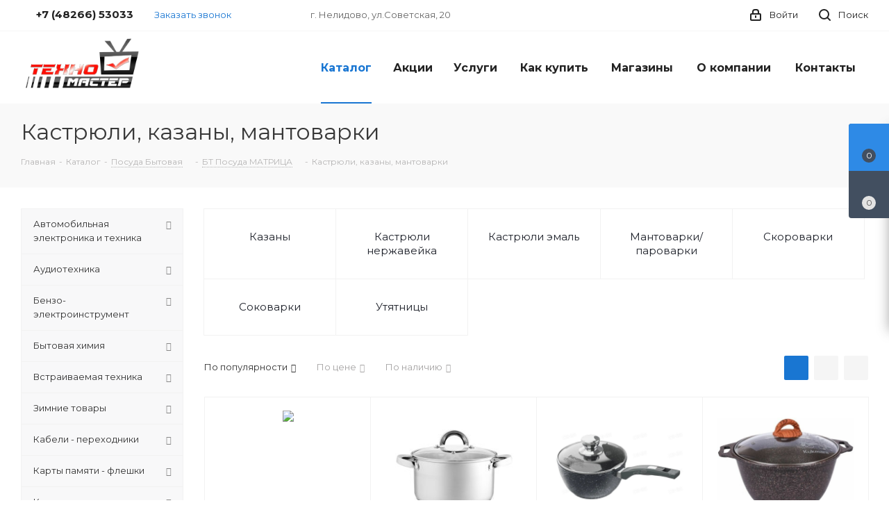

--- FILE ---
content_type: text/html; charset=UTF-8
request_url: https://tehnomaster.su/catalog/20018/
body_size: 60507
content:
<!DOCTYPE html>
<html xmlns="http://www.w3.org/1999/xhtml" xml:lang="ru" lang="ru" >
<head><link href="https://tehnomaster.su/catalog/20018/" rel="canonical" /><link rel="next" href="https://tehnomaster.su/catalog/20018/?PAGEN_1=2" />
	<title>Кастрюли, казаны, мантоварки</title>
	<meta name="viewport" content="initial-scale=1.0, width=device-width" />
	<meta name="HandheldFriendly" content="true" />
	<meta name="yes" content="yes" />
	<meta name="apple-mobile-web-app-status-bar-style" content="black" />
	<meta name="SKYPE_TOOLBAR" content="SKYPE_TOOLBAR_PARSER_COMPATIBLE" />
	<meta http-equiv="Content-Type" content="text/html; charset=UTF-8" />
<meta name="keywords" content="интернет-магазин, заказать, купить" />
<meta name="description" content="Интернет-магазин" />
<script data-skip-moving="true">(function(w, d, n) {var cl = "bx-core";var ht = d.documentElement;var htc = ht ? ht.className : undefined;if (htc === undefined || htc.indexOf(cl) !== -1){return;}var ua = n.userAgent;if (/(iPad;)|(iPhone;)/i.test(ua)){cl += " bx-ios";}else if (/Windows/i.test(ua)){cl += ' bx-win';}else if (/Macintosh/i.test(ua)){cl += " bx-mac";}else if (/Linux/i.test(ua) && !/Android/i.test(ua)){cl += " bx-linux";}else if (/Android/i.test(ua)){cl += " bx-android";}cl += (/(ipad|iphone|android|mobile|touch)/i.test(ua) ? " bx-touch" : " bx-no-touch");cl += w.devicePixelRatio && w.devicePixelRatio >= 2? " bx-retina": " bx-no-retina";var ieVersion = -1;if (/AppleWebKit/.test(ua)){cl += " bx-chrome";}else if (/Opera/.test(ua)){cl += " bx-opera";}else if (/Firefox/.test(ua)){cl += " bx-firefox";}ht.className = htc ? htc + " " + cl : cl;})(window, document, navigator);</script>


<link href="/bitrix/css/aspro.next/notice.min.css?16854372942906"  rel="stylesheet" />
<link href="/bitrix/cache/css/s2/aspro_next/page_047e707107243d924a9b781b30e98655/page_047e707107243d924a9b781b30e98655_v1.css?175431160511146"  rel="stylesheet" />
<link href="/bitrix/cache/css/s2/aspro_next/template_ded187943d7d2878d8214040173b48f3/template_ded187943d7d2878d8214040173b48f3_v1.css?17543115491088688"  data-template-style="true" rel="stylesheet" />







<link href="https://fonts.googleapis.com/css?family=Montserrat:400,700&display=swap" rel="stylesheet">
<link rel="apple-touch-icon" sizes="180x180" href="/upload/CNext/1bf/t384ol69cyvyoqco4vv84djess2a4n3w/tehnomaster.su-_-Google-Chrome.png" />
<link rel="alternate" media="only screen and (max-width: 640px)" href="https://tehnomaster.su/catalog/20018/"/>
<meta property="og:title" content="Кастрюли, казаны, мантоварки" />
<meta property="og:type" content="website" />
<meta property="og:image" content="https://tehnomaster.su/upload/CNext/86d/j13or7plijvztnuc91kaev3ejtt0b3ei/izobrazhenie_viber_2022_03_14_16_42_45_165.png" />
<link rel="image_src" href="https://tehnomaster.su/upload/CNext/86d/j13or7plijvztnuc91kaev3ejtt0b3ei/izobrazhenie_viber_2022_03_14_16_42_45_165.png"  />
<meta property="og:url" content="https://tehnomaster.su/catalog/20018/" />
<meta property="og:description" content="Интернет-магазин" />




		</head>
<body class="site_s2 fill_bg_n " id="main">
	<div id="panel"></div>
	
	
				<!--'start_frame_cache_basketitems-component-block'-->												<div id="ajax_basket"></div>
					<!--'end_frame_cache_basketitems-component-block'-->						
		
					
	<div class="wrapper1  header_bgcolored with_left_block  catalog_page basket_fly basket_fill_DARK without-delay  side_LEFT catalog_icons_N banner_auto  mheader-v1 header-v1 regions_N fill_N footer-v1 front-vindex3 mfixed_Y mfixed_view_scroll_top title-v3 with_phones ce_cmp with_lazy store_LIST_AMOUNT">
		
		<div class="header_wrap visible-lg visible-md title-v3">
			<header id="header">
				<div class="top-block top-block-v1">
	<div class="maxwidth-theme">		
		<div class="wrapp_block">
			<div class="row">
									<div class="top-block-item col-md-4">
						<div class="phone-block">
															<div class="inline-block">
																				<div class="phone with_dropdown">
				<i class="svg svg-phone"></i>
				<a rel="nofollow" href="tel:+74826653033">+7 (48266) 53033</a>
									<div class="dropdown scrollbar">
						<div class="wrap">
																							<div class="more_phone">
								    <a class="no-decript" rel="nofollow" href="tel:+79520641585">+7 (952) 064-15-85</a>
								</div>
													</div>
					</div>
							</div>
															</div>
																						<div class="inline-block">
									<span class="callback-block animate-load twosmallfont colored" data-event="jqm" data-param-form_id="CALLBACK" data-name="callback">Заказать звонок</span>
								</div>
													</div>
					</div>
								<div class="top-block-item pull-left visible-lg">
					
		
							<div class="address twosmallfont inline-block">
					г. Нелидово, ул.Советская, 20				</div>
			
		
					</div>
				<div class="top-block-item pull-right show-fixed top-ctrl">
					<button class="top-btn inline-search-show twosmallfont">
						<i class="svg inline  svg-inline-search" aria-hidden="true" ><svg xmlns="http://www.w3.org/2000/svg" width="17" height="17" viewBox="0 0 17 17">
  <defs>
    <style>
      .sscls-1 {
        fill: #222;
        fill-rule: evenodd;
      }
    </style>
  </defs>
  <path class="sscls-1" d="M7.5,0A7.5,7.5,0,1,1,0,7.5,7.5,7.5,0,0,1,7.5,0Zm0,2A5.5,5.5,0,1,1,2,7.5,5.5,5.5,0,0,1,7.5,2Z"/>
  <path class="sscls-1" d="M13.417,12.035l3.3,3.3a0.978,0.978,0,1,1-1.382,1.382l-3.3-3.3A0.978,0.978,0,0,1,13.417,12.035Z"/>
</svg>
</i>						<span class="dark-color">Поиск</span>
					</button>
				</div>
				<div class="top-block-item pull-right show-fixed top-ctrl">
					<div class="basket_wrap twosmallfont">
																</div>
				</div>
				<div class="top-block-item pull-right show-fixed top-ctrl">
					<div class="personal_wrap">
						<div class="personal top login twosmallfont">
									
		<!--'start_frame_cache_header-auth-block1'-->							<!-- noindex --><a rel="nofollow" title="Мой кабинет" class="personal-link dark-color animate-load" data-event="jqm" data-param-type="auth" data-param-backurl="/catalog/20018/" data-name="auth" href="/personal/"><i class="svg inline  svg-inline-cabinet" aria-hidden="true" title="Мой кабинет"><svg xmlns="http://www.w3.org/2000/svg" width="16" height="17" viewBox="0 0 16 17">
  <defs>
    <style>
      .loccls-1 {
        fill: #222;
        fill-rule: evenodd;
      }
    </style>
  </defs>
  <path class="loccls-1" d="M14,17H2a2,2,0,0,1-2-2V8A2,2,0,0,1,2,6H3V4A4,4,0,0,1,7,0H9a4,4,0,0,1,4,4V6h1a2,2,0,0,1,2,2v7A2,2,0,0,1,14,17ZM11,4A2,2,0,0,0,9,2H7A2,2,0,0,0,5,4V6h6V4Zm3,4H2v7H14V8ZM8,9a1,1,0,0,1,1,1v2a1,1,0,0,1-2,0V10A1,1,0,0,1,8,9Z"/>
</svg>
</i><span class="wrap"><span class="name">Войти</span></span></a><!-- /noindex -->									<!--'end_frame_cache_header-auth-block1'-->							</div>
					</div>
				</div>
							</div>
		</div>
	</div>
</div>
<div class="header-wrapper topmenu-LIGHT">
	<div class="wrapper_inner">
		<div class="logo_and_menu-row">
			<div class="logo-row row">
				<div class="logo-block col-md-2 col-sm-3">
					<div class="logo">
						<a href="/"><img src="/upload/CNext/86d/j13or7plijvztnuc91kaev3ejtt0b3ei/izobrazhenie_viber_2022_03_14_16_42_45_165.png" alt="Техномастер" title="Техномастер" data-src="" /></a>					</div>
				</div>
				<div class="col-md-2 hidden-sm hidden-xs">
					<div class="top-description">
											</div>
				</div>
				<div class="col-md-8 menu-row">
					<div class="nav-main-collapse collapse in">
						<div class="menu-only">
							<nav class="mega-menu sliced">
											<div class="table-menu ">
		<table>
			<tr>
									
										<td class="menu-item unvisible dropdown catalog wide_menu  active">
						<div class="wrap">
							<a class="dropdown-toggle" href="/catalog/">
								<div>
																		Каталог									<div class="line-wrapper"><span class="line"></span></div>
								</div>
							</a>
															<span class="tail"></span>
								<div class="dropdown-menu long-menu-items">
																			<div class="menu-navigation">
											<div class="menu-navigation__sections-wrapper">
												<div class="customScrollbar scrollbar">
													<div class="menu-navigation__sections">
																													<div class="menu-navigation__sections-item">
																
																<a
																	href="/catalog/19636/"
																	class="menu-navigation__sections-item-link font_xs menu-navigation__sections-item-link--fa dark_link  menu-navigation__sections-item-dropdown"
																>
																																																																					<span class="menu-navigation__sections-item-link-inner">
																																				<span class="name">Автомобильная электроника и техника</span>
																	</span>
																</a>
															</div>
																													<div class="menu-navigation__sections-item">
																
																<a
																	href="/catalog/19687/"
																	class="menu-navigation__sections-item-link font_xs menu-navigation__sections-item-link--fa dark_link  menu-navigation__sections-item-dropdown"
																>
																																																																					<span class="menu-navigation__sections-item-link-inner">
																																				<span class="name">Аудиотехника</span>
																	</span>
																</a>
															</div>
																													<div class="menu-navigation__sections-item">
																
																<a
																	href="/catalog/19717/"
																	class="menu-navigation__sections-item-link font_xs menu-navigation__sections-item-link--fa dark_link  menu-navigation__sections-item-dropdown"
																>
																																																																					<span class="menu-navigation__sections-item-link-inner">
																																				<span class="name">Бензо-электроинструмент</span>
																	</span>
																</a>
															</div>
																													<div class="menu-navigation__sections-item">
																
																<a
																	href="/catalog/19727/"
																	class="menu-navigation__sections-item-link font_xs menu-navigation__sections-item-link--fa dark_link  menu-navigation__sections-item-dropdown"
																>
																																																																					<span class="menu-navigation__sections-item-link-inner">
																																				<span class="name">Бытовая химия</span>
																	</span>
																</a>
															</div>
																													<div class="menu-navigation__sections-item">
																
																<a
																	href="/catalog/19736/"
																	class="menu-navigation__sections-item-link font_xs menu-navigation__sections-item-link--fa dark_link  menu-navigation__sections-item-dropdown"
																>
																																																																					<span class="menu-navigation__sections-item-link-inner">
																																				<span class="name">Встраиваемая техника</span>
																	</span>
																</a>
															</div>
																													<div class="menu-navigation__sections-item">
																
																<a
																	href="/catalog/19763/"
																	class="menu-navigation__sections-item-link font_xs menu-navigation__sections-item-link--fa dark_link  menu-navigation__sections-item-dropdown"
																>
																																																																					<span class="menu-navigation__sections-item-link-inner">
																																				<span class="name">Зимние товары</span>
																	</span>
																</a>
															</div>
																													<div class="menu-navigation__sections-item">
																
																<a
																	href="/catalog/19783/"
																	class="menu-navigation__sections-item-link font_xs menu-navigation__sections-item-link--fa dark_link  menu-navigation__sections-item-dropdown"
																>
																																																																					<span class="menu-navigation__sections-item-link-inner">
																																				<span class="name">Кабели - переходники</span>
																	</span>
																</a>
															</div>
																													<div class="menu-navigation__sections-item">
																
																<a
																	href="/catalog/19808/"
																	class="menu-navigation__sections-item-link font_xs menu-navigation__sections-item-link--fa dark_link  menu-navigation__sections-item-dropdown"
																>
																																																																					<span class="menu-navigation__sections-item-link-inner">
																																				<span class="name">Карты памяти - флешки</span>
																	</span>
																</a>
															</div>
																													<div class="menu-navigation__sections-item">
																
																<a
																	href="/catalog/19825/"
																	class="menu-navigation__sections-item-link font_xs menu-navigation__sections-item-link--fa dark_link  menu-navigation__sections-item-dropdown"
																>
																																																																					<span class="menu-navigation__sections-item-link-inner">
																																				<span class="name">Компьютеры и комплектующие</span>
																	</span>
																</a>
															</div>
																													<div class="menu-navigation__sections-item">
																
																<a
																	href="/catalog/19907/"
																	class="menu-navigation__sections-item-link font_xs menu-navigation__sections-item-link--fa dark_link  menu-navigation__sections-item-dropdown"
																>
																																																																					<span class="menu-navigation__sections-item-link-inner">
																																				<span class="name">Красота и здоровье</span>
																	</span>
																</a>
															</div>
																													<div class="menu-navigation__sections-item">
																
																<a
																	href="/catalog/19943/"
																	class="menu-navigation__sections-item-link font_xs menu-navigation__sections-item-link--fa dark_link  menu-navigation__sections-item-dropdown"
																>
																																																																					<span class="menu-navigation__sections-item-link-inner">
																																				<span class="name">Мобайл</span>
																	</span>
																</a>
															</div>
																													<div class="menu-navigation__sections-item">
																
																<a
																	href="/catalog/19971/"
																	class="menu-navigation__sections-item-link font_xs menu-navigation__sections-item-link--fa dark_link  menu-navigation__sections-item-dropdown"
																>
																																																																					<span class="menu-navigation__sections-item-link-inner">
																																				<span class="name">Музыкальные инструменты</span>
																	</span>
																</a>
															</div>
																													<div class="menu-navigation__sections-item">
																
																<a
																	href="/catalog/19980/"
																	class="menu-navigation__sections-item-link font_xs menu-navigation__sections-item-link--fa dark_link  menu-navigation__sections-item-dropdown"
																>
																																																																					<span class="menu-navigation__sections-item-link-inner">
																																				<span class="name">Новогодние товары</span>
																	</span>
																</a>
															</div>
																													<div class="menu-navigation__sections-item">
																
																<a
																	href="/catalog/19986/"
																	class="menu-navigation__sections-item-link font_xs menu-navigation__sections-item-link--fa dark_link  menu-navigation__sections-item-dropdown"
																>
																																																																					<span class="menu-navigation__sections-item-link-inner">
																																				<span class="name">Отдых и туризм</span>
																	</span>
																</a>
															</div>
																													<div class="menu-navigation__sections-item">
																
																<a
																	href="/catalog/19997/"
																	class="menu-navigation__sections-item-link font_xs menu-navigation__sections-item-link--fa dark_link  menu-navigation__sections-item-dropdown"
																>
																																																																					<span class="menu-navigation__sections-item-link-inner">
																																				<span class="name">Посуда Бытовая</span>
																	</span>
																</a>
															</div>
																													<div class="menu-navigation__sections-item">
																
																<a
																	href="/catalog/20064/"
																	class="menu-navigation__sections-item-link font_xs menu-navigation__sections-item-link--fa dark_link  menu-navigation__sections-item-dropdown"
																>
																																																																					<span class="menu-navigation__sections-item-link-inner">
																																				<span class="name">Сад и огород</span>
																	</span>
																</a>
															</div>
																													<div class="menu-navigation__sections-item">
																
																<a
																	href="/catalog/20072/"
																	class="menu-navigation__sections-item-link font_xs menu-navigation__sections-item-link--fa dark_link  menu-navigation__sections-item-dropdown"
																>
																																																																					<span class="menu-navigation__sections-item-link-inner">
																																				<span class="name">Спорттовары</span>
																	</span>
																</a>
															</div>
																													<div class="menu-navigation__sections-item">
																
																<a
																	href="/catalog/20095/"
																	class="menu-navigation__sections-item-link font_xs menu-navigation__sections-item-link--fa dark_link  menu-navigation__sections-item-dropdown"
																>
																																																																					<span class="menu-navigation__sections-item-link-inner">
																																				<span class="name">Телевизоры и видео</span>
																	</span>
																</a>
															</div>
																													<div class="menu-navigation__sections-item">
																
																<a
																	href="/catalog/20121/"
																	class="menu-navigation__sections-item-link font_xs menu-navigation__sections-item-link--fa dark_link  menu-navigation__sections-item-dropdown"
																>
																																																																					<span class="menu-navigation__sections-item-link-inner">
																																				<span class="name">Техника для дома</span>
																	</span>
																</a>
															</div>
																													<div class="menu-navigation__sections-item">
																
																<a
																	href="/catalog/20222/"
																	class="menu-navigation__sections-item-link font_xs menu-navigation__sections-item-link--fa dark_link  menu-navigation__sections-item-dropdown"
																>
																																																																					<span class="menu-navigation__sections-item-link-inner">
																																				<span class="name">Техника для кухни</span>
																	</span>
																</a>
															</div>
																													<div class="menu-navigation__sections-item">
																
																<a
																	href="/catalog/20353/"
																	class="menu-navigation__sections-item-link font_xs menu-navigation__sections-item-link--fa dark_link  menu-navigation__sections-item-dropdown"
																>
																																																																					<span class="menu-navigation__sections-item-link-inner">
																																				<span class="name">Фото и видеокамеры</span>
																	</span>
																</a>
															</div>
																													<div class="menu-navigation__sections-item">
																
																<a
																	href="/catalog/20365/"
																	class="menu-navigation__sections-item-link font_xs menu-navigation__sections-item-link--fa dark_link  menu-navigation__sections-item-dropdown"
																>
																																																																					<span class="menu-navigation__sections-item-link-inner">
																																				<span class="name">Часы БТ</span>
																	</span>
																</a>
															</div>
																											</div>
												</div>
											</div>
											<div class="menu-navigation__content">
									
										<div class="customScrollbar scrollbar">
											<ul class="menu-wrapper " >
																																																			<li class="dropdown-submenu    parent-items">
																													<div class="subitems-wrapper">
																<ul class="menu-wrapper" >
																																																					<li class="   ">
																									<a href="/catalog/19637/" title="Автоаксессуары"><span class="name">Автоаксессуары</span></a>
																							</li>
																																																					<li class="   ">
																									<a href="/catalog/19648/" title="Автоантенны"><span class="name">Автоантенны</span></a>
																							</li>
																																																					<li class="   ">
																									<a href="/catalog/19649/" title="Автозвук"><span class="name">Автозвук</span></a>
																							</li>
																																																					<li class="   ">
																									<a href="/catalog/19660/" title="Автокомпрессоры"><span class="name">Автокомпрессоры</span></a>
																							</li>
																																																					<li class="   ">
																									<a href="/catalog/19661/" title="Автохимия"><span class="name">Автохимия</span></a>
																							</li>
																																																					<li class="   ">
																									<a href="/catalog/20443/" title="Автопарковочные радары"><span class="name">Автопарковочные радары</span></a>
																							</li>
																																																					<li class="   ">
																									<a href="/catalog/19667/" title="Автошины"><span class="name">Автошины</span></a>
																							</li>
																																																					<li class="   ">
																									<a href="/catalog/19671/" title="Автоэлектрика"><span class="name">Автоэлектрика</span></a>
																							</li>
																																																					<li class="   ">
																									<a href="/catalog/19679/" title="Адаптеры питания"><span class="name">Адаптеры питания</span></a>
																							</li>
																																																					<li class="   ">
																									<a href="/catalog/19680/" title="Алкотестеры"><span class="name">Алкотестеры</span></a>
																							</li>
																																																					<li class="   ">
																									<a href="/catalog/19681/" title="Видеорегистраторы и навигаторы"><span class="name">Видеорегистраторы и навигаторы</span></a>
																							</li>
																																																					<li class="   ">
																									<a href="/catalog/19685/" title="Держатели и докстанции"><span class="name">Держатели и докстанции</span></a>
																							</li>
																																																					<li class="   ">
																									<a href="/catalog/19686/" title="Охранные системы"><span class="name">Охранные системы</span></a>
																							</li>
																																																					<li class="   ">
																									<a href="/catalog/19751/" title="Автокресла"><span class="name">Автокресла</span></a>
																							</li>
																																	</ul>
															</div>
																																									</li>
																																																			<li class="dropdown-submenu    parent-items">
																													<div class="subitems-wrapper">
																<ul class="menu-wrapper" >
																																																					<li class="   ">
																									<a href="/catalog/19692/" title="Акустические системы для компьютеров"><span class="name">Акустические системы для компьютеров</span></a>
																							</li>
																																																					<li class="   ">
																									<a href="/catalog/19695/" title="Домашние кинотеатры и саундбары"><span class="name">Домашние кинотеатры и саундбары</span></a>
																							</li>
																																																					<li class="   ">
																									<a href="/catalog/19697/" title="Микрофоны"><span class="name">Микрофоны</span></a>
																							</li>
																																																					<li class="   ">
																									<a href="/catalog/19698/" title="Минисистемы"><span class="name">Минисистемы</span></a>
																							</li>
																																																					<li class="   ">
																									<a href="/catalog/19699/" title="Музыкальные центры"><span class="name">Музыкальные центры</span></a>
																							</li>
																																																					<li class="   ">
																									<a href="/catalog/19700/" title="Напольная активная акустика"><span class="name">Напольная активная акустика</span></a>
																							</li>
																																																					<li class="   ">
																									<a href="/catalog/19701/" title="Портативное аудио"><span class="name">Портативное аудио</span></a>
																							</li>
																																																					<li class="   ">
																									<a href="/catalog/19711/" title="Умные колонки и устройства"><span class="name">Умные колонки и устройства</span></a>
																							</li>
																																	</ul>
															</div>
																																									</li>
																																																			<li class="dropdown-submenu    parent-items">
																													<div class="subitems-wrapper">
																<ul class="menu-wrapper" >
																																																					<li class="   ">
																									<a href="/catalog/19718/" title="Аксессуары"><span class="name">Аксессуары</span></a>
																							</li>
																																																					<li class="   ">
																									<a href="/catalog/19719/" title="Минимойки"><span class="name">Минимойки</span></a>
																							</li>
																																																					<li class="   ">
																									<a href="/catalog/19720/" title="Насосное оборудование"><span class="name">Насосное оборудование</span></a>
																							</li>
																																																					<li class="   ">
																									<a href="/catalog/19721/" title="Паяльники и акссесуары"><span class="name">Паяльники и акссесуары</span></a>
																							</li>
																																																					<li class="   ">
																									<a href="/catalog/19722/" title="Расходники и оснастка"><span class="name">Расходники и оснастка</span></a>
																							</li>
																																																					<li class="   ">
																									<a href="/catalog/19723/" title="Рулетки"><span class="name">Рулетки</span></a>
																							</li>
																																																					<li class="   ">
																									<a href="/catalog/19724/" title="Триммеры и аксессуары"><span class="name">Триммеры и аксессуары</span></a>
																							</li>
																																																					<li class="   ">
																									<a href="/catalog/19725/" title="Электрогенераторы"><span class="name">Электрогенераторы</span></a>
																							</li>
																																																					<li class="   ">
																									<a href="/catalog/19726/" title="Электроинструмент"><span class="name">Электроинструмент</span></a>
																							</li>
																																	</ul>
															</div>
																																									</li>
																																																			<li class="dropdown-submenu    parent-items">
																													<div class="subitems-wrapper">
																<ul class="menu-wrapper" >
																																																					<li class="   ">
																									<a href="/catalog/19728/" title="Для плит/духовок и СВЧ"><span class="name">Для плит/духовок и СВЧ</span></a>
																							</li>
																																																					<li class="   ">
																									<a href="/catalog/19729/" title="Для пылесосов"><span class="name">Для пылесосов</span></a>
																							</li>
																																																					<li class="   ">
																									<a href="/catalog/19730/" title="Для стиральных и ПМ машин"><span class="name">Для стиральных и ПМ машин</span></a>
																							</li>
																																																					<li class="   ">
																									<a href="/catalog/19731/" title="Для телевизоров и комп.техники"><span class="name">Для телевизоров и комп.техники</span></a>
																							</li>
																																																					<li class="   ">
																									<a href="/catalog/19732/" title="Для утюгов"><span class="name">Для утюгов</span></a>
																							</li>
																																																					<li class="   ">
																									<a href="/catalog/19733/" title="Для холодильников"><span class="name">Для холодильников</span></a>
																							</li>
																																																					<li class="   ">
																									<a href="/catalog/19734/" title="Для чайников и кофеварок"><span class="name">Для чайников и кофеварок</span></a>
																							</li>
																																																					<li class="   ">
																									<a href="/catalog/19735/" title="Прочее"><span class="name">Прочее</span></a>
																							</li>
																																	</ul>
															</div>
																																									</li>
																																																			<li class="dropdown-submenu    parent-items">
																													<div class="subitems-wrapper">
																<ul class="menu-wrapper" >
																																																					<li class="   ">
																									<a href="/catalog/21662/" title="Микроволновые печи"><span class="name">Микроволновые печи</span></a>
																							</li>
																																																					<li class="   ">
																									<a href="/catalog/19737/" title="Духовки"><span class="name">Духовки</span></a>
																							</li>
																																																					<li class="   ">
																									<a href="/catalog/19740/" title="Панели"><span class="name">Панели</span></a>
																							</li>
																																																					<li class="   ">
																									<a href="/catalog/19743/" title="Посудомойки"><span class="name">Посудомойки</span></a>
																							</li>
																																	</ul>
															</div>
																																									</li>
																																																			<li class="dropdown-submenu    parent-items">
																													<div class="subitems-wrapper">
																<ul class="menu-wrapper" >
																																																					<li class="   ">
																									<a href="/catalog/19764/" title="Коньки и аксессуары"><span class="name">Коньки и аксессуары</span></a>
																							</li>
																																																					<li class="   ">
																									<a href="/catalog/19767/" title="Ледянки, санки, снегокаты и аксессуары"><span class="name">Ледянки, санки, снегокаты и аксессуары</span></a>
																							</li>
																																																					<li class="   ">
																									<a href="/catalog/19773/" title="Лыжи и аксессуары"><span class="name">Лыжи и аксессуары</span></a>
																							</li>
																																																					<li class="   ">
																									<a href="/catalog/19780/" title="Разное"><span class="name">Разное</span></a>
																							</li>
																																	</ul>
															</div>
																																									</li>
																																																			<li class="dropdown-submenu    parent-items">
																													<div class="subitems-wrapper">
																<ul class="menu-wrapper" >
																																																					<li class="   ">
																									<a href="/catalog/19784/" title="Кабели PREMIER"><span class="name">Кабели PREMIER</span></a>
																							</li>
																																																					<li class="   ">
																									<a href="/catalog/19785/" title="Компьютерные кабели"><span class="name">Компьютерные кабели</span></a>
																							</li>
																																																					<li class="   ">
																									<a href="/catalog/19790/" title="Переходники"><span class="name">Переходники</span></a>
																							</li>
																																																					<li class="   ">
																									<a href="/catalog/19792/" title="Коннекторы"><span class="name">Коннекторы</span></a>
																							</li>
																																																					<li class="   ">
																									<a href="/catalog/19793/" title="Разные кабели"><span class="name">Разные кабели</span></a>
																							</li>
																																																					<li class="   ">
																									<a href="/catalog/19807/" title="Расходные материалы"><span class="name">Расходные материалы</span></a>
																							</li>
																																	</ul>
															</div>
																																									</li>
																																																			<li class="dropdown-submenu    parent-items">
																													<div class="subitems-wrapper">
																<ul class="menu-wrapper" >
																																																					<li class="   ">
																									<a href="/catalog/19810/" title="Карты памяти SD"><span class="name">Карты памяти SD</span></a>
																							</li>
																																																					<li class="   ">
																									<a href="/catalog/19818/" title="Накопители USB"><span class="name">Накопители USB</span></a>
																							</li>
																																	</ul>
															</div>
																																									</li>
																																																			<li class="dropdown-submenu    parent-items">
																													<div class="subitems-wrapper">
																<ul class="menu-wrapper" >
																																																					<li class="   ">
																									<a href="/catalog/19826/" title="Клавиатуры - мыши - джойстики"><span class="name">Клавиатуры - мыши - джойстики</span></a>
																							</li>
																																																					<li class="   ">
																									<a href="/catalog/19834/" title="Комплектующие"><span class="name">Комплектующие</span></a>
																							</li>
																																																					<li class="   ">
																									<a href="/catalog/19866/" title="Ноутбуки, консоли и аксессуары"><span class="name">Ноутбуки, консоли и аксессуары</span></a>
																							</li>
																																																					<li class="   ">
																									<a href="/catalog/19871/" title="Периферия, офисное оборудование, UPS"><span class="name">Периферия, офисное оборудование, UPS</span></a>
																							</li>
																																																					<li class="   ">
																									<a href="/catalog/19878/" title="Програмное обеспечение"><span class="name">Програмное обеспечение</span></a>
																							</li>
																																																					<li class="   ">
																									<a href="/catalog/19881/" title="Расходники"><span class="name">Расходники</span></a>
																							</li>
																																																					<li class="   ">
																									<a href="/catalog/19895/" title="Сетевое оборудование, модемы"><span class="name">Сетевое оборудование, модемы</span></a>
																							</li>
																																																					<li class="   ">
																									<a href="/catalog/19905/" title="Системные и моно блоки"><span class="name">Системные и моно блоки</span></a>
																							</li>
																																																					<li class="   ">
																									<a href="/catalog/19906/" title="Сумки для ноутбуков"><span class="name">Сумки для ноутбуков</span></a>
																							</li>
																																	</ul>
															</div>
																																									</li>
																																																			<li class="dropdown-submenu    parent-items">
																													<div class="subitems-wrapper">
																<ul class="menu-wrapper" >
																																																					<li class="   ">
																									<a href="/catalog/19908/" title="Аксессуары красота и здоровье"><span class="name">Аксессуары красота и здоровье</span></a>
																							</li>
																																																					<li class="   ">
																									<a href="/catalog/19909/" title="Бритье и стрижка волос"><span class="name">Бритье и стрижка волос</span></a>
																							</li>
																																																					<li class="   ">
																									<a href="/catalog/19917/" title="Товары для здоровья"><span class="name">Товары для здоровья</span></a>
																							</li>
																																																					<li class="   ">
																									<a href="/catalog/19926/" title="Товары для красоты"><span class="name">Товары для красоты</span></a>
																							</li>
																																																					<li class="   ">
																									<a href="/catalog/19932/" title="Укладка волос"><span class="name">Укладка волос</span></a>
																							</li>
																																	</ul>
															</div>
																																									</li>
																																																			<li class="dropdown-submenu    parent-items">
																													<div class="subitems-wrapper">
																<ul class="menu-wrapper" >
																																																					<li class="   ">
																									<a href="/catalog/19944/" title="Аксессуары телефония"><span class="name">Аксессуары телефония</span></a>
																							</li>
																																																					<li class="   ">
																									<a href="/catalog/19955/" title="Гаджеты"><span class="name">Гаджеты</span></a>
																							</li>
																																																					<li class="   ">
																									<a href="/catalog/19960/" title="Домашние и офисные телефоны"><span class="name">Домашние и офисные телефоны</span></a>
																							</li>
																																																					<li class="   ">
																									<a href="/catalog/19963/" title="Мобильные телефоны"><span class="name">Мобильные телефоны</span></a>
																							</li>
																																																					<li class="   ">
																									<a href="/catalog/19967/" title="Планшеты, электронные книги, чехлы для планшетов"><span class="name">Планшеты, электронные книги, чехлы для планшетов</span></a>
																							</li>
																																	</ul>
															</div>
																																									</li>
																																																			<li class="dropdown-submenu    parent-items">
																													<div class="subitems-wrapper">
																<ul class="menu-wrapper" >
																																																					<li class="   ">
																									<a href="/catalog/19972/" title="Аксессуары для музыкальных инструментов"><span class="name">Аксессуары для музыкальных инструментов</span></a>
																							</li>
																																																					<li class="   ">
																									<a href="/catalog/19977/" title="Гитарные комбо"><span class="name">Гитарные комбо</span></a>
																							</li>
																																																					<li class="   ">
																									<a href="/catalog/19978/" title="Гитары"><span class="name">Гитары</span></a>
																							</li>
																																																					<li class="   ">
																									<a href="/catalog/19979/" title="Синтезаторы"><span class="name">Синтезаторы</span></a>
																							</li>
																																	</ul>
															</div>
																																									</li>
																																																			<li class="dropdown-submenu    parent-items">
																													<div class="subitems-wrapper">
																<ul class="menu-wrapper" >
																																																					<li class="   ">
																									<a href="/catalog/19981/" title="Искусственные ели"><span class="name">Искусственные ели</span></a>
																							</li>
																																																					<li class="   ">
																									<a href="/catalog/19982/" title="Новогодние сувениры"><span class="name">Новогодние сувениры</span></a>
																							</li>
																																																					<li class="   ">
																									<a href="/catalog/19984/" title="Световые эффекты"><span class="name">Световые эффекты</span></a>
																							</li>
																																																					<li class="   ">
																									<a href="/catalog/19985/" title="Электрогирлянды"><span class="name">Электрогирлянды</span></a>
																							</li>
																																	</ul>
															</div>
																																									</li>
																																																			<li class="dropdown-submenu    parent-items">
																													<div class="subitems-wrapper">
																<ul class="menu-wrapper" >
																																																					<li class="   ">
																									<a href="/catalog/20488/" title="Бассейны"><span class="name">Бассейны</span></a>
																							</li>
																																																					<li class="   ">
																									<a href="/catalog/19987/" title="Мангалы, коптильни, решетки, уголь"><span class="name">Мангалы, коптильни, решетки, уголь</span></a>
																							</li>
																																																					<li class="   ">
																									<a href="/catalog/19988/" title="Пляжный отдых"><span class="name">Пляжный отдых</span></a>
																							</li>
																																																					<li class="   ">
																									<a href="/catalog/19990/" title="Принадлежности для пикника"><span class="name">Принадлежности для пикника</span></a>
																							</li>
																																																					<li class="   ">
																									<a href="/catalog/19991/" title="Средства защиты от насекомых"><span class="name">Средства защиты от насекомых</span></a>
																							</li>
																																																					<li class="   ">
																									<a href="/catalog/19992/" title="Туризм"><span class="name">Туризм</span></a>
																							</li>
																																	</ul>
															</div>
																																									</li>
																																																			<li class="dropdown-submenu    parent-items">
																													<div class="subitems-wrapper">
																<ul class="menu-wrapper" >
																																																					<li class="   ">
																									<a href="/catalog/21733/" title="БТ Посуда МАТРИЦА"><span class="name">БТ Посуда МАТРИЦА</span></a>
																							</li>
																																																					<li class="   ">
																									<a href="/catalog/21732/" title="БТ Посуда РАСПРОДАЖА"><span class="name">БТ Посуда РАСПРОДАЖА</span></a>
																							</li>
																																																					<li class="   ">
																									<a href="/catalog/20000/" title="Для СВЧ посуда"><span class="name">Для СВЧ посуда</span></a>
																							</li>
																																																					<li class="   ">
																									<a href="/catalog/20011/" title="Для сервировки"><span class="name">Для сервировки</span></a>
																							</li>
																																																					<li class="   ">
																									<a href="/catalog/20027/" title="Ковши"><span class="name">Ковши</span></a>
																							</li>
																																																					<li class="   ">
																									<a href="/catalog/20047/" title="Сотейники"><span class="name">Сотейники</span></a>
																							</li>
																																																					<li class="   ">
																									<a href="/catalog/20059/" title="Чайники и др."><span class="name">Чайники и др.</span></a>
																							</li>
																																																					<li class="   ">
																									<a href="/catalog/20063/" title="Френч-прессы"><span class="name">Френч-прессы</span></a>
																							</li>
																																	</ul>
															</div>
																																									</li>
																																																			<li class="dropdown-submenu    parent-items">
																													<div class="subitems-wrapper">
																<ul class="menu-wrapper" >
																																																					<li class="   ">
																									<a href="/catalog/20068/" title="Для полива"><span class="name">Для полива</span></a>
																							</li>
																																																					<li class="   ">
																									<a href="/catalog/20069/" title="Инвентарь"><span class="name">Инвентарь</span></a>
																							</li>
																																																					<li class="   ">
																									<a href="/catalog/20070/" title="Качели"><span class="name">Качели</span></a>
																							</li>
																																	</ul>
															</div>
																																									</li>
																																																			<li class="dropdown-submenu    parent-items">
																													<div class="subitems-wrapper">
																<ul class="menu-wrapper" >
																																																					<li class="   ">
																									<a href="/catalog/20073/" title="Аксессуары для велосипедов"><span class="name">Аксессуары для велосипедов</span></a>
																							</li>
																																																					<li class="   ">
																									<a href="/catalog/20074/" title="Велосипеды"><span class="name">Велосипеды</span></a>
																							</li>
																																																					<li class="   ">
																									<a href="/catalog/20084/" title="Игры"><span class="name">Игры</span></a>
																							</li>
																																																					<li class="   ">
																									<a href="/catalog/20085/" title="Мячи и насосы"><span class="name">Мячи и насосы</span></a>
																							</li>
																																																					<li class="   ">
																									<a href="/catalog/20086/" title="Роликовые коньки, самокаты, гироскутеры"><span class="name">Роликовые коньки, самокаты, гироскутеры</span></a>
																							</li>
																																																					<li class="   ">
																									<a href="/catalog/20087/" title="Спортивная экипировка"><span class="name">Спортивная экипировка</span></a>
																							</li>
																																																					<li class="   ">
																									<a href="/catalog/20088/" title="Сумки спортивные, дорожные"><span class="name">Сумки спортивные, дорожные</span></a>
																							</li>
																																																					<li class="   ">
																									<a href="/catalog/20089/" title="Товары для плавания"><span class="name">Товары для плавания</span></a>
																							</li>
																																																					<li class="   ">
																									<a href="/catalog/20090/" title="Тренажеры"><span class="name">Тренажеры</span></a>
																							</li>
																																	</ul>
															</div>
																																									</li>
																																																			<li class="dropdown-submenu    parent-items">
																													<div class="subitems-wrapper">
																<ul class="menu-wrapper" >
																																																					<li class="   ">
																									<a href="/catalog/20096/" title="Аксессуары для телевизоров"><span class="name">Аксессуары для телевизоров</span></a>
																							</li>
																																																					<li class="   ">
																									<a href="/catalog/20101/" title="Видео"><span class="name">Видео</span></a>
																							</li>
																																																					<li class="   ">
																									<a href="/catalog/20104/" title="Спутниковое телевидение"><span class="name">Спутниковое телевидение</span></a>
																							</li>
																																																					<li class="   ">
																									<a href="/catalog/20110/" title="ТВ Антенны"><span class="name">ТВ Антенны</span></a>
																							</li>
																																																					<li class="   ">
																									<a href="/catalog/20111/" title="Телевизоры"><span class="name">Телевизоры</span></a>
																							</li>
																																																					<li class="   ">
																									<a href="/catalog/20120/" title="Цифровые ТВ приёмники"><span class="name">Цифровые ТВ приёмники</span></a>
																							</li>
																																	</ul>
															</div>
																																									</li>
																																																			<li class="dropdown-submenu    parent-items">
																													<div class="subitems-wrapper">
																<ul class="menu-wrapper" >
																																																					<li class="   ">
																									<a href="/catalog/20122/" title="Аксессуары для дома"><span class="name">Аксессуары для дома</span></a>
																							</li>
																																																					<li class="   ">
																									<a href="/catalog/20154/" title="Климатическая техника"><span class="name">Климатическая техника</span></a>
																							</li>
																																																					<li class="   ">
																									<a href="/catalog/20168/" title="Душевые кабины"><span class="name">Душевые кабины</span></a>
																							</li>
																																																					<li class="   ">
																									<a href="/catalog/20186/" title="Пылесосы и аксессуары"><span class="name">Пылесосы и аксессуары</span></a>
																							</li>
																																																					<li class="   ">
																									<a href="/catalog/20195/" title="Стиральные машины, центрифуги и аксессуары"><span class="name">Стиральные машины, центрифуги и аксессуары</span></a>
																							</li>
																																																					<li class="   ">
																									<a href="/catalog/20203/" title="Уход за одеждой и аксессуары"><span class="name">Уход за одеждой и аксессуары</span></a>
																							</li>
																																	</ul>
															</div>
																																									</li>
																																																			<li class="dropdown-submenu    parent-items">
																													<div class="subitems-wrapper">
																<ul class="menu-wrapper" >
																																																					<li class="   ">
																									<a href="/catalog/20223/" title="Аксессуары для кухонной техники"><span class="name">Аксессуары для кухонной техники</span></a>
																							</li>
																																																					<li class="   ">
																									<a href="/catalog/20228/" title="Крупная кухонная техника"><span class="name">Крупная кухонная техника</span></a>
																							</li>
																																																					<li class="   ">
																									<a href="/catalog/20273/" title="Мелкая кухонная техника"><span class="name">Мелкая кухонная техника</span></a>
																							</li>
																																																					<li class="   ">
																									<a href="/catalog/20337/" title="Приготовление кофе"><span class="name">Приготовление кофе</span></a>
																							</li>
																																																					<li class="   ">
																									<a href="/catalog/20348/" title="Фильтры для воды"><span class="name">Фильтры для воды</span></a>
																							</li>
																																	</ul>
															</div>
																																									</li>
																																																			<li class="dropdown-submenu    parent-items">
																													<div class="subitems-wrapper">
																<ul class="menu-wrapper" >
																																																					<li class="   ">
																									<a href="/catalog/20354/" title="Аксессуары для фото и видеокамер"><span class="name">Аксессуары для фото и видеокамер</span></a>
																							</li>
																																																					<li class="   ">
																									<a href="/catalog/20358/" title="Фотоаппараты"><span class="name">Фотоаппараты</span></a>
																							</li>
																																	</ul>
															</div>
																																									</li>
																																																			<li class="dropdown-submenu    parent-items">
																													<div class="subitems-wrapper">
																<ul class="menu-wrapper" >
																																																					<li class="   ">
																									<a href="/catalog/20366/" title="Аксессуары"><span class="name">Аксессуары</span></a>
																							</li>
																																																					<li class="   ">
																									<a href="/catalog/20367/" title="Настольные часы,будильники"><span class="name">Настольные часы,будильники</span></a>
																							</li>
																																																					<li class="   ">
																									<a href="/catalog/20368/" title="Наручные"><span class="name">Наручные</span></a>
																							</li>
																																																					<li class="   ">
																									<a href="/catalog/20372/" title="Настенные Часы БТ"><span class="name">Настенные Часы БТ</span></a>
																							</li>
																																	</ul>
															</div>
																																									</li>
																							</ul>
										</div>

																				</div>
										</div>
									
								</div>
													</div>
					</td>
									
										<td class="menu-item unvisible    ">
						<div class="wrap">
							<a class="" href="/sale/">
								<div>
																		Акции									<div class="line-wrapper"><span class="line"></span></div>
								</div>
							</a>
													</div>
					</td>
									
										<td class="menu-item unvisible dropdown   ">
						<div class="wrap">
							<a class="dropdown-toggle" href="/services/">
								<div>
																		Услуги									<div class="line-wrapper"><span class="line"></span></div>
								</div>
							</a>
															<span class="tail"></span>
								<div class="dropdown-menu ">
									
										<div class="customScrollbar scrollbar">
											<ul class="menu-wrapper " >
																																																			<li class="    parent-items">
																																			<a href="/services/ustanovka-i-nastroyka-bytovoy-tekhniki/" title="Установка и настройка бытовой техники"><span class="name">Установка и настройка бытовой техники</span></a>
																																														</li>
																																																			<li class="    parent-items">
																																			<a href="/services/ustanovka-santekhniki/" title="Установка сантехники"><span class="name">Установка сантехники</span></a>
																																														</li>
																																																			<li class="    parent-items">
																																			<a href="/services/nastroyka-kompyutera/" title="Настройка компьютера"><span class="name">Настройка компьютера</span></a>
																																														</li>
																																																			<li class="    parent-items">
																																			<a href="/services/elektromontazhnye-raboty/" title="Электромонтажные работы"><span class="name">Электромонтажные работы</span></a>
																																														</li>
																							</ul>
										</div>

									
								</div>
													</div>
					</td>
									
										<td class="menu-item unvisible dropdown   ">
						<div class="wrap">
							<a class="dropdown-toggle" href="/help/">
								<div>
																		Как купить									<div class="line-wrapper"><span class="line"></span></div>
								</div>
							</a>
															<span class="tail"></span>
								<div class="dropdown-menu ">
									
										<div class="customScrollbar scrollbar">
											<ul class="menu-wrapper " >
																																																			<li class="    parent-items">
																																			<a href="/help/payment/" title="Оформление заказа"><span class="name">Оформление заказа</span></a>
																																														</li>
																																																			<li class="    parent-items">
																																			<a href="/help/delivery/" title="Оплата и доставка"><span class="name">Оплата и доставка</span></a>
																																														</li>
																																																			<li class="    parent-items">
																																			<a href="/help/warranty/" title="Гарантия на товар"><span class="name">Гарантия на товар</span></a>
																																														</li>
																							</ul>
										</div>

									
								</div>
													</div>
					</td>
									
										<td class="menu-item unvisible    ">
						<div class="wrap">
							<a class="" href="/contacts/stores/">
								<div>
																		Магазины									<div class="line-wrapper"><span class="line"></span></div>
								</div>
							</a>
													</div>
					</td>
									
										<td class="menu-item unvisible dropdown   ">
						<div class="wrap">
							<a class="dropdown-toggle" href="/company/">
								<div>
																		О компании									<div class="line-wrapper"><span class="line"></span></div>
								</div>
							</a>
															<span class="tail"></span>
								<div class="dropdown-menu ">
									
										<div class="customScrollbar scrollbar">
											<ul class="menu-wrapper " >
																																																			<li class="    parent-items">
																																			<a href="/company/staff/" title="Сотрудники"><span class="name">Сотрудники</span></a>
																																														</li>
																																																			<li class="    parent-items">
																																			<a href="/company/vacancy/" title="Вакансии"><span class="name">Вакансии</span></a>
																																														</li>
																																																			<li class="    parent-items">
																																			<a href="/company/reviews/" title="Отзывы"><span class="name">Отзывы</span></a>
																																														</li>
																																																			<li class="    parent-items">
																																			<a href="/company/licenses/" title="Лицензии"><span class="name">Лицензии</span></a>
																																														</li>
																																																			<li class="    parent-items">
																																			<a href="/include/licenses_detail.php" title="Политика"><span class="name">Политика</span></a>
																																														</li>
																							</ul>
										</div>

									
								</div>
													</div>
					</td>
									
										<td class="menu-item unvisible    ">
						<div class="wrap">
							<a class="" href="/contacts/">
								<div>
																		Контакты									<div class="line-wrapper"><span class="line"></span></div>
								</div>
							</a>
													</div>
					</td>
				
				<td class="menu-item dropdown js-dropdown nosave unvisible">
					<div class="wrap">
						<a class="dropdown-toggle more-items" href="#">
							<span>Ещё</span>
						</a>
						<span class="tail"></span>
						<ul class="dropdown-menu"></ul>
					</div>
				</td>

			</tr>
		</table>
	</div>
							</nav>
						</div>
					</div>
				</div>
			</div>		</div>
	</div>
	<div class="line-row visible-xs"></div>
</div>			</header>
		</div>
		
					<div id="headerfixed">
				<div class="maxwidth-theme">
	<div class="logo-row v2 row margin0 menu-row">
		<div class="inner-table-block nopadding logo-block">
			<div class="logo">
				<a href="/"><img src="/upload/CNext/86d/j13or7plijvztnuc91kaev3ejtt0b3ei/izobrazhenie_viber_2022_03_14_16_42_45_165.png" alt="Техномастер" title="Техномастер" data-src="" /></a>			</div>
		</div>
		<div class="inner-table-block menu-block">
			<div class="navs table-menu js-nav">
								<nav class="mega-menu sliced">
					<!-- noindex -->
							<div class="table-menu ">
		<table>
			<tr>
									
										<td class="menu-item unvisible dropdown catalog wide_menu  active">
						<div class="wrap">
							<a class="dropdown-toggle" href="/catalog/">
								<div>
																		Каталог									<div class="line-wrapper"><span class="line"></span></div>
								</div>
							</a>
															<span class="tail"></span>
								<div class="dropdown-menu long-menu-items">
																			<div class="menu-navigation">
											<div class="menu-navigation__sections-wrapper">
												<div class="customScrollbar scrollbar">
													<div class="menu-navigation__sections">
																													<div class="menu-navigation__sections-item">
																
																<a
																	href="/catalog/19636/"
																	class="menu-navigation__sections-item-link font_xs menu-navigation__sections-item-link--fa dark_link  menu-navigation__sections-item-dropdown"
																>
																																																																					<span class="menu-navigation__sections-item-link-inner">
																																				<span class="name">Автомобильная электроника и техника</span>
																	</span>
																</a>
															</div>
																													<div class="menu-navigation__sections-item">
																
																<a
																	href="/catalog/19687/"
																	class="menu-navigation__sections-item-link font_xs menu-navigation__sections-item-link--fa dark_link  menu-navigation__sections-item-dropdown"
																>
																																																																					<span class="menu-navigation__sections-item-link-inner">
																																				<span class="name">Аудиотехника</span>
																	</span>
																</a>
															</div>
																													<div class="menu-navigation__sections-item">
																
																<a
																	href="/catalog/19717/"
																	class="menu-navigation__sections-item-link font_xs menu-navigation__sections-item-link--fa dark_link  menu-navigation__sections-item-dropdown"
																>
																																																																					<span class="menu-navigation__sections-item-link-inner">
																																				<span class="name">Бензо-электроинструмент</span>
																	</span>
																</a>
															</div>
																													<div class="menu-navigation__sections-item">
																
																<a
																	href="/catalog/19727/"
																	class="menu-navigation__sections-item-link font_xs menu-navigation__sections-item-link--fa dark_link  menu-navigation__sections-item-dropdown"
																>
																																																																					<span class="menu-navigation__sections-item-link-inner">
																																				<span class="name">Бытовая химия</span>
																	</span>
																</a>
															</div>
																													<div class="menu-navigation__sections-item">
																
																<a
																	href="/catalog/19736/"
																	class="menu-navigation__sections-item-link font_xs menu-navigation__sections-item-link--fa dark_link  menu-navigation__sections-item-dropdown"
																>
																																																																					<span class="menu-navigation__sections-item-link-inner">
																																				<span class="name">Встраиваемая техника</span>
																	</span>
																</a>
															</div>
																													<div class="menu-navigation__sections-item">
																
																<a
																	href="/catalog/19763/"
																	class="menu-navigation__sections-item-link font_xs menu-navigation__sections-item-link--fa dark_link  menu-navigation__sections-item-dropdown"
																>
																																																																					<span class="menu-navigation__sections-item-link-inner">
																																				<span class="name">Зимние товары</span>
																	</span>
																</a>
															</div>
																													<div class="menu-navigation__sections-item">
																
																<a
																	href="/catalog/19783/"
																	class="menu-navigation__sections-item-link font_xs menu-navigation__sections-item-link--fa dark_link  menu-navigation__sections-item-dropdown"
																>
																																																																					<span class="menu-navigation__sections-item-link-inner">
																																				<span class="name">Кабели - переходники</span>
																	</span>
																</a>
															</div>
																													<div class="menu-navigation__sections-item">
																
																<a
																	href="/catalog/19808/"
																	class="menu-navigation__sections-item-link font_xs menu-navigation__sections-item-link--fa dark_link  menu-navigation__sections-item-dropdown"
																>
																																																																					<span class="menu-navigation__sections-item-link-inner">
																																				<span class="name">Карты памяти - флешки</span>
																	</span>
																</a>
															</div>
																													<div class="menu-navigation__sections-item">
																
																<a
																	href="/catalog/19825/"
																	class="menu-navigation__sections-item-link font_xs menu-navigation__sections-item-link--fa dark_link  menu-navigation__sections-item-dropdown"
																>
																																																																					<span class="menu-navigation__sections-item-link-inner">
																																				<span class="name">Компьютеры и комплектующие</span>
																	</span>
																</a>
															</div>
																													<div class="menu-navigation__sections-item">
																
																<a
																	href="/catalog/19907/"
																	class="menu-navigation__sections-item-link font_xs menu-navigation__sections-item-link--fa dark_link  menu-navigation__sections-item-dropdown"
																>
																																																																					<span class="menu-navigation__sections-item-link-inner">
																																				<span class="name">Красота и здоровье</span>
																	</span>
																</a>
															</div>
																													<div class="menu-navigation__sections-item">
																
																<a
																	href="/catalog/19943/"
																	class="menu-navigation__sections-item-link font_xs menu-navigation__sections-item-link--fa dark_link  menu-navigation__sections-item-dropdown"
																>
																																																																					<span class="menu-navigation__sections-item-link-inner">
																																				<span class="name">Мобайл</span>
																	</span>
																</a>
															</div>
																													<div class="menu-navigation__sections-item">
																
																<a
																	href="/catalog/19971/"
																	class="menu-navigation__sections-item-link font_xs menu-navigation__sections-item-link--fa dark_link  menu-navigation__sections-item-dropdown"
																>
																																																																					<span class="menu-navigation__sections-item-link-inner">
																																				<span class="name">Музыкальные инструменты</span>
																	</span>
																</a>
															</div>
																													<div class="menu-navigation__sections-item">
																
																<a
																	href="/catalog/19980/"
																	class="menu-navigation__sections-item-link font_xs menu-navigation__sections-item-link--fa dark_link  menu-navigation__sections-item-dropdown"
																>
																																																																					<span class="menu-navigation__sections-item-link-inner">
																																				<span class="name">Новогодние товары</span>
																	</span>
																</a>
															</div>
																													<div class="menu-navigation__sections-item">
																
																<a
																	href="/catalog/19986/"
																	class="menu-navigation__sections-item-link font_xs menu-navigation__sections-item-link--fa dark_link  menu-navigation__sections-item-dropdown"
																>
																																																																					<span class="menu-navigation__sections-item-link-inner">
																																				<span class="name">Отдых и туризм</span>
																	</span>
																</a>
															</div>
																													<div class="menu-navigation__sections-item">
																
																<a
																	href="/catalog/19997/"
																	class="menu-navigation__sections-item-link font_xs menu-navigation__sections-item-link--fa dark_link  menu-navigation__sections-item-dropdown"
																>
																																																																					<span class="menu-navigation__sections-item-link-inner">
																																				<span class="name">Посуда Бытовая</span>
																	</span>
																</a>
															</div>
																													<div class="menu-navigation__sections-item">
																
																<a
																	href="/catalog/20064/"
																	class="menu-navigation__sections-item-link font_xs menu-navigation__sections-item-link--fa dark_link  menu-navigation__sections-item-dropdown"
																>
																																																																					<span class="menu-navigation__sections-item-link-inner">
																																				<span class="name">Сад и огород</span>
																	</span>
																</a>
															</div>
																													<div class="menu-navigation__sections-item">
																
																<a
																	href="/catalog/20072/"
																	class="menu-navigation__sections-item-link font_xs menu-navigation__sections-item-link--fa dark_link  menu-navigation__sections-item-dropdown"
																>
																																																																					<span class="menu-navigation__sections-item-link-inner">
																																				<span class="name">Спорттовары</span>
																	</span>
																</a>
															</div>
																													<div class="menu-navigation__sections-item">
																
																<a
																	href="/catalog/20095/"
																	class="menu-navigation__sections-item-link font_xs menu-navigation__sections-item-link--fa dark_link  menu-navigation__sections-item-dropdown"
																>
																																																																					<span class="menu-navigation__sections-item-link-inner">
																																				<span class="name">Телевизоры и видео</span>
																	</span>
																</a>
															</div>
																													<div class="menu-navigation__sections-item">
																
																<a
																	href="/catalog/20121/"
																	class="menu-navigation__sections-item-link font_xs menu-navigation__sections-item-link--fa dark_link  menu-navigation__sections-item-dropdown"
																>
																																																																					<span class="menu-navigation__sections-item-link-inner">
																																				<span class="name">Техника для дома</span>
																	</span>
																</a>
															</div>
																													<div class="menu-navigation__sections-item">
																
																<a
																	href="/catalog/20222/"
																	class="menu-navigation__sections-item-link font_xs menu-navigation__sections-item-link--fa dark_link  menu-navigation__sections-item-dropdown"
																>
																																																																					<span class="menu-navigation__sections-item-link-inner">
																																				<span class="name">Техника для кухни</span>
																	</span>
																</a>
															</div>
																													<div class="menu-navigation__sections-item">
																
																<a
																	href="/catalog/20353/"
																	class="menu-navigation__sections-item-link font_xs menu-navigation__sections-item-link--fa dark_link  menu-navigation__sections-item-dropdown"
																>
																																																																					<span class="menu-navigation__sections-item-link-inner">
																																				<span class="name">Фото и видеокамеры</span>
																	</span>
																</a>
															</div>
																													<div class="menu-navigation__sections-item">
																
																<a
																	href="/catalog/20365/"
																	class="menu-navigation__sections-item-link font_xs menu-navigation__sections-item-link--fa dark_link  menu-navigation__sections-item-dropdown"
																>
																																																																					<span class="menu-navigation__sections-item-link-inner">
																																				<span class="name">Часы БТ</span>
																	</span>
																</a>
															</div>
																											</div>
												</div>
											</div>
											<div class="menu-navigation__content">
									
										<div class="customScrollbar scrollbar">
											<ul class="menu-wrapper " >
																																																			<li class="dropdown-submenu    parent-items">
																													<div class="subitems-wrapper">
																<ul class="menu-wrapper" >
																																																					<li class="   ">
																									<a href="/catalog/19637/" title="Автоаксессуары"><span class="name">Автоаксессуары</span></a>
																							</li>
																																																					<li class="   ">
																									<a href="/catalog/19648/" title="Автоантенны"><span class="name">Автоантенны</span></a>
																							</li>
																																																					<li class="   ">
																									<a href="/catalog/19649/" title="Автозвук"><span class="name">Автозвук</span></a>
																							</li>
																																																					<li class="   ">
																									<a href="/catalog/19660/" title="Автокомпрессоры"><span class="name">Автокомпрессоры</span></a>
																							</li>
																																																					<li class="   ">
																									<a href="/catalog/19661/" title="Автохимия"><span class="name">Автохимия</span></a>
																							</li>
																																																					<li class="   ">
																									<a href="/catalog/20443/" title="Автопарковочные радары"><span class="name">Автопарковочные радары</span></a>
																							</li>
																																																					<li class="   ">
																									<a href="/catalog/19667/" title="Автошины"><span class="name">Автошины</span></a>
																							</li>
																																																					<li class="   ">
																									<a href="/catalog/19671/" title="Автоэлектрика"><span class="name">Автоэлектрика</span></a>
																							</li>
																																																					<li class="   ">
																									<a href="/catalog/19679/" title="Адаптеры питания"><span class="name">Адаптеры питания</span></a>
																							</li>
																																																					<li class="   ">
																									<a href="/catalog/19680/" title="Алкотестеры"><span class="name">Алкотестеры</span></a>
																							</li>
																																																					<li class="   ">
																									<a href="/catalog/19681/" title="Видеорегистраторы и навигаторы"><span class="name">Видеорегистраторы и навигаторы</span></a>
																							</li>
																																																					<li class="   ">
																									<a href="/catalog/19685/" title="Держатели и докстанции"><span class="name">Держатели и докстанции</span></a>
																							</li>
																																																					<li class="   ">
																									<a href="/catalog/19686/" title="Охранные системы"><span class="name">Охранные системы</span></a>
																							</li>
																																																					<li class="   ">
																									<a href="/catalog/19751/" title="Автокресла"><span class="name">Автокресла</span></a>
																							</li>
																																	</ul>
															</div>
																																									</li>
																																																			<li class="dropdown-submenu    parent-items">
																													<div class="subitems-wrapper">
																<ul class="menu-wrapper" >
																																																					<li class="   ">
																									<a href="/catalog/19692/" title="Акустические системы для компьютеров"><span class="name">Акустические системы для компьютеров</span></a>
																							</li>
																																																					<li class="   ">
																									<a href="/catalog/19695/" title="Домашние кинотеатры и саундбары"><span class="name">Домашние кинотеатры и саундбары</span></a>
																							</li>
																																																					<li class="   ">
																									<a href="/catalog/19697/" title="Микрофоны"><span class="name">Микрофоны</span></a>
																							</li>
																																																					<li class="   ">
																									<a href="/catalog/19698/" title="Минисистемы"><span class="name">Минисистемы</span></a>
																							</li>
																																																					<li class="   ">
																									<a href="/catalog/19699/" title="Музыкальные центры"><span class="name">Музыкальные центры</span></a>
																							</li>
																																																					<li class="   ">
																									<a href="/catalog/19700/" title="Напольная активная акустика"><span class="name">Напольная активная акустика</span></a>
																							</li>
																																																					<li class="   ">
																									<a href="/catalog/19701/" title="Портативное аудио"><span class="name">Портативное аудио</span></a>
																							</li>
																																																					<li class="   ">
																									<a href="/catalog/19711/" title="Умные колонки и устройства"><span class="name">Умные колонки и устройства</span></a>
																							</li>
																																	</ul>
															</div>
																																									</li>
																																																			<li class="dropdown-submenu    parent-items">
																													<div class="subitems-wrapper">
																<ul class="menu-wrapper" >
																																																					<li class="   ">
																									<a href="/catalog/19718/" title="Аксессуары"><span class="name">Аксессуары</span></a>
																							</li>
																																																					<li class="   ">
																									<a href="/catalog/19719/" title="Минимойки"><span class="name">Минимойки</span></a>
																							</li>
																																																					<li class="   ">
																									<a href="/catalog/19720/" title="Насосное оборудование"><span class="name">Насосное оборудование</span></a>
																							</li>
																																																					<li class="   ">
																									<a href="/catalog/19721/" title="Паяльники и акссесуары"><span class="name">Паяльники и акссесуары</span></a>
																							</li>
																																																					<li class="   ">
																									<a href="/catalog/19722/" title="Расходники и оснастка"><span class="name">Расходники и оснастка</span></a>
																							</li>
																																																					<li class="   ">
																									<a href="/catalog/19723/" title="Рулетки"><span class="name">Рулетки</span></a>
																							</li>
																																																					<li class="   ">
																									<a href="/catalog/19724/" title="Триммеры и аксессуары"><span class="name">Триммеры и аксессуары</span></a>
																							</li>
																																																					<li class="   ">
																									<a href="/catalog/19725/" title="Электрогенераторы"><span class="name">Электрогенераторы</span></a>
																							</li>
																																																					<li class="   ">
																									<a href="/catalog/19726/" title="Электроинструмент"><span class="name">Электроинструмент</span></a>
																							</li>
																																	</ul>
															</div>
																																									</li>
																																																			<li class="dropdown-submenu    parent-items">
																													<div class="subitems-wrapper">
																<ul class="menu-wrapper" >
																																																					<li class="   ">
																									<a href="/catalog/19728/" title="Для плит/духовок и СВЧ"><span class="name">Для плит/духовок и СВЧ</span></a>
																							</li>
																																																					<li class="   ">
																									<a href="/catalog/19729/" title="Для пылесосов"><span class="name">Для пылесосов</span></a>
																							</li>
																																																					<li class="   ">
																									<a href="/catalog/19730/" title="Для стиральных и ПМ машин"><span class="name">Для стиральных и ПМ машин</span></a>
																							</li>
																																																					<li class="   ">
																									<a href="/catalog/19731/" title="Для телевизоров и комп.техники"><span class="name">Для телевизоров и комп.техники</span></a>
																							</li>
																																																					<li class="   ">
																									<a href="/catalog/19732/" title="Для утюгов"><span class="name">Для утюгов</span></a>
																							</li>
																																																					<li class="   ">
																									<a href="/catalog/19733/" title="Для холодильников"><span class="name">Для холодильников</span></a>
																							</li>
																																																					<li class="   ">
																									<a href="/catalog/19734/" title="Для чайников и кофеварок"><span class="name">Для чайников и кофеварок</span></a>
																							</li>
																																																					<li class="   ">
																									<a href="/catalog/19735/" title="Прочее"><span class="name">Прочее</span></a>
																							</li>
																																	</ul>
															</div>
																																									</li>
																																																			<li class="dropdown-submenu    parent-items">
																													<div class="subitems-wrapper">
																<ul class="menu-wrapper" >
																																																					<li class="   ">
																									<a href="/catalog/21662/" title="Микроволновые печи"><span class="name">Микроволновые печи</span></a>
																							</li>
																																																					<li class="   ">
																									<a href="/catalog/19737/" title="Духовки"><span class="name">Духовки</span></a>
																							</li>
																																																					<li class="   ">
																									<a href="/catalog/19740/" title="Панели"><span class="name">Панели</span></a>
																							</li>
																																																					<li class="   ">
																									<a href="/catalog/19743/" title="Посудомойки"><span class="name">Посудомойки</span></a>
																							</li>
																																	</ul>
															</div>
																																									</li>
																																																			<li class="dropdown-submenu    parent-items">
																													<div class="subitems-wrapper">
																<ul class="menu-wrapper" >
																																																					<li class="   ">
																									<a href="/catalog/19764/" title="Коньки и аксессуары"><span class="name">Коньки и аксессуары</span></a>
																							</li>
																																																					<li class="   ">
																									<a href="/catalog/19767/" title="Ледянки, санки, снегокаты и аксессуары"><span class="name">Ледянки, санки, снегокаты и аксессуары</span></a>
																							</li>
																																																					<li class="   ">
																									<a href="/catalog/19773/" title="Лыжи и аксессуары"><span class="name">Лыжи и аксессуары</span></a>
																							</li>
																																																					<li class="   ">
																									<a href="/catalog/19780/" title="Разное"><span class="name">Разное</span></a>
																							</li>
																																	</ul>
															</div>
																																									</li>
																																																			<li class="dropdown-submenu    parent-items">
																													<div class="subitems-wrapper">
																<ul class="menu-wrapper" >
																																																					<li class="   ">
																									<a href="/catalog/19784/" title="Кабели PREMIER"><span class="name">Кабели PREMIER</span></a>
																							</li>
																																																					<li class="   ">
																									<a href="/catalog/19785/" title="Компьютерные кабели"><span class="name">Компьютерные кабели</span></a>
																							</li>
																																																					<li class="   ">
																									<a href="/catalog/19790/" title="Переходники"><span class="name">Переходники</span></a>
																							</li>
																																																					<li class="   ">
																									<a href="/catalog/19792/" title="Коннекторы"><span class="name">Коннекторы</span></a>
																							</li>
																																																					<li class="   ">
																									<a href="/catalog/19793/" title="Разные кабели"><span class="name">Разные кабели</span></a>
																							</li>
																																																					<li class="   ">
																									<a href="/catalog/19807/" title="Расходные материалы"><span class="name">Расходные материалы</span></a>
																							</li>
																																	</ul>
															</div>
																																									</li>
																																																			<li class="dropdown-submenu    parent-items">
																													<div class="subitems-wrapper">
																<ul class="menu-wrapper" >
																																																					<li class="   ">
																									<a href="/catalog/19810/" title="Карты памяти SD"><span class="name">Карты памяти SD</span></a>
																							</li>
																																																					<li class="   ">
																									<a href="/catalog/19818/" title="Накопители USB"><span class="name">Накопители USB</span></a>
																							</li>
																																	</ul>
															</div>
																																									</li>
																																																			<li class="dropdown-submenu    parent-items">
																													<div class="subitems-wrapper">
																<ul class="menu-wrapper" >
																																																					<li class="   ">
																									<a href="/catalog/19826/" title="Клавиатуры - мыши - джойстики"><span class="name">Клавиатуры - мыши - джойстики</span></a>
																							</li>
																																																					<li class="   ">
																									<a href="/catalog/19834/" title="Комплектующие"><span class="name">Комплектующие</span></a>
																							</li>
																																																					<li class="   ">
																									<a href="/catalog/19866/" title="Ноутбуки, консоли и аксессуары"><span class="name">Ноутбуки, консоли и аксессуары</span></a>
																							</li>
																																																					<li class="   ">
																									<a href="/catalog/19871/" title="Периферия, офисное оборудование, UPS"><span class="name">Периферия, офисное оборудование, UPS</span></a>
																							</li>
																																																					<li class="   ">
																									<a href="/catalog/19878/" title="Програмное обеспечение"><span class="name">Програмное обеспечение</span></a>
																							</li>
																																																					<li class="   ">
																									<a href="/catalog/19881/" title="Расходники"><span class="name">Расходники</span></a>
																							</li>
																																																					<li class="   ">
																									<a href="/catalog/19895/" title="Сетевое оборудование, модемы"><span class="name">Сетевое оборудование, модемы</span></a>
																							</li>
																																																					<li class="   ">
																									<a href="/catalog/19905/" title="Системные и моно блоки"><span class="name">Системные и моно блоки</span></a>
																							</li>
																																																					<li class="   ">
																									<a href="/catalog/19906/" title="Сумки для ноутбуков"><span class="name">Сумки для ноутбуков</span></a>
																							</li>
																																	</ul>
															</div>
																																									</li>
																																																			<li class="dropdown-submenu    parent-items">
																													<div class="subitems-wrapper">
																<ul class="menu-wrapper" >
																																																					<li class="   ">
																									<a href="/catalog/19908/" title="Аксессуары красота и здоровье"><span class="name">Аксессуары красота и здоровье</span></a>
																							</li>
																																																					<li class="   ">
																									<a href="/catalog/19909/" title="Бритье и стрижка волос"><span class="name">Бритье и стрижка волос</span></a>
																							</li>
																																																					<li class="   ">
																									<a href="/catalog/19917/" title="Товары для здоровья"><span class="name">Товары для здоровья</span></a>
																							</li>
																																																					<li class="   ">
																									<a href="/catalog/19926/" title="Товары для красоты"><span class="name">Товары для красоты</span></a>
																							</li>
																																																					<li class="   ">
																									<a href="/catalog/19932/" title="Укладка волос"><span class="name">Укладка волос</span></a>
																							</li>
																																	</ul>
															</div>
																																									</li>
																																																			<li class="dropdown-submenu    parent-items">
																													<div class="subitems-wrapper">
																<ul class="menu-wrapper" >
																																																					<li class="   ">
																									<a href="/catalog/19944/" title="Аксессуары телефония"><span class="name">Аксессуары телефония</span></a>
																							</li>
																																																					<li class="   ">
																									<a href="/catalog/19955/" title="Гаджеты"><span class="name">Гаджеты</span></a>
																							</li>
																																																					<li class="   ">
																									<a href="/catalog/19960/" title="Домашние и офисные телефоны"><span class="name">Домашние и офисные телефоны</span></a>
																							</li>
																																																					<li class="   ">
																									<a href="/catalog/19963/" title="Мобильные телефоны"><span class="name">Мобильные телефоны</span></a>
																							</li>
																																																					<li class="   ">
																									<a href="/catalog/19967/" title="Планшеты, электронные книги, чехлы для планшетов"><span class="name">Планшеты, электронные книги, чехлы для планшетов</span></a>
																							</li>
																																	</ul>
															</div>
																																									</li>
																																																			<li class="dropdown-submenu    parent-items">
																													<div class="subitems-wrapper">
																<ul class="menu-wrapper" >
																																																					<li class="   ">
																									<a href="/catalog/19972/" title="Аксессуары для музыкальных инструментов"><span class="name">Аксессуары для музыкальных инструментов</span></a>
																							</li>
																																																					<li class="   ">
																									<a href="/catalog/19977/" title="Гитарные комбо"><span class="name">Гитарные комбо</span></a>
																							</li>
																																																					<li class="   ">
																									<a href="/catalog/19978/" title="Гитары"><span class="name">Гитары</span></a>
																							</li>
																																																					<li class="   ">
																									<a href="/catalog/19979/" title="Синтезаторы"><span class="name">Синтезаторы</span></a>
																							</li>
																																	</ul>
															</div>
																																									</li>
																																																			<li class="dropdown-submenu    parent-items">
																													<div class="subitems-wrapper">
																<ul class="menu-wrapper" >
																																																					<li class="   ">
																									<a href="/catalog/19981/" title="Искусственные ели"><span class="name">Искусственные ели</span></a>
																							</li>
																																																					<li class="   ">
																									<a href="/catalog/19982/" title="Новогодние сувениры"><span class="name">Новогодние сувениры</span></a>
																							</li>
																																																					<li class="   ">
																									<a href="/catalog/19984/" title="Световые эффекты"><span class="name">Световые эффекты</span></a>
																							</li>
																																																					<li class="   ">
																									<a href="/catalog/19985/" title="Электрогирлянды"><span class="name">Электрогирлянды</span></a>
																							</li>
																																	</ul>
															</div>
																																									</li>
																																																			<li class="dropdown-submenu    parent-items">
																													<div class="subitems-wrapper">
																<ul class="menu-wrapper" >
																																																					<li class="   ">
																									<a href="/catalog/20488/" title="Бассейны"><span class="name">Бассейны</span></a>
																							</li>
																																																					<li class="   ">
																									<a href="/catalog/19987/" title="Мангалы, коптильни, решетки, уголь"><span class="name">Мангалы, коптильни, решетки, уголь</span></a>
																							</li>
																																																					<li class="   ">
																									<a href="/catalog/19988/" title="Пляжный отдых"><span class="name">Пляжный отдых</span></a>
																							</li>
																																																					<li class="   ">
																									<a href="/catalog/19990/" title="Принадлежности для пикника"><span class="name">Принадлежности для пикника</span></a>
																							</li>
																																																					<li class="   ">
																									<a href="/catalog/19991/" title="Средства защиты от насекомых"><span class="name">Средства защиты от насекомых</span></a>
																							</li>
																																																					<li class="   ">
																									<a href="/catalog/19992/" title="Туризм"><span class="name">Туризм</span></a>
																							</li>
																																	</ul>
															</div>
																																									</li>
																																																			<li class="dropdown-submenu    parent-items">
																													<div class="subitems-wrapper">
																<ul class="menu-wrapper" >
																																																					<li class="   ">
																									<a href="/catalog/21733/" title="БТ Посуда МАТРИЦА"><span class="name">БТ Посуда МАТРИЦА</span></a>
																							</li>
																																																					<li class="   ">
																									<a href="/catalog/21732/" title="БТ Посуда РАСПРОДАЖА"><span class="name">БТ Посуда РАСПРОДАЖА</span></a>
																							</li>
																																																					<li class="   ">
																									<a href="/catalog/20000/" title="Для СВЧ посуда"><span class="name">Для СВЧ посуда</span></a>
																							</li>
																																																					<li class="   ">
																									<a href="/catalog/20011/" title="Для сервировки"><span class="name">Для сервировки</span></a>
																							</li>
																																																					<li class="   ">
																									<a href="/catalog/20027/" title="Ковши"><span class="name">Ковши</span></a>
																							</li>
																																																					<li class="   ">
																									<a href="/catalog/20047/" title="Сотейники"><span class="name">Сотейники</span></a>
																							</li>
																																																					<li class="   ">
																									<a href="/catalog/20059/" title="Чайники и др."><span class="name">Чайники и др.</span></a>
																							</li>
																																																					<li class="   ">
																									<a href="/catalog/20063/" title="Френч-прессы"><span class="name">Френч-прессы</span></a>
																							</li>
																																	</ul>
															</div>
																																									</li>
																																																			<li class="dropdown-submenu    parent-items">
																													<div class="subitems-wrapper">
																<ul class="menu-wrapper" >
																																																					<li class="   ">
																									<a href="/catalog/20068/" title="Для полива"><span class="name">Для полива</span></a>
																							</li>
																																																					<li class="   ">
																									<a href="/catalog/20069/" title="Инвентарь"><span class="name">Инвентарь</span></a>
																							</li>
																																																					<li class="   ">
																									<a href="/catalog/20070/" title="Качели"><span class="name">Качели</span></a>
																							</li>
																																	</ul>
															</div>
																																									</li>
																																																			<li class="dropdown-submenu    parent-items">
																													<div class="subitems-wrapper">
																<ul class="menu-wrapper" >
																																																					<li class="   ">
																									<a href="/catalog/20073/" title="Аксессуары для велосипедов"><span class="name">Аксессуары для велосипедов</span></a>
																							</li>
																																																					<li class="   ">
																									<a href="/catalog/20074/" title="Велосипеды"><span class="name">Велосипеды</span></a>
																							</li>
																																																					<li class="   ">
																									<a href="/catalog/20084/" title="Игры"><span class="name">Игры</span></a>
																							</li>
																																																					<li class="   ">
																									<a href="/catalog/20085/" title="Мячи и насосы"><span class="name">Мячи и насосы</span></a>
																							</li>
																																																					<li class="   ">
																									<a href="/catalog/20086/" title="Роликовые коньки, самокаты, гироскутеры"><span class="name">Роликовые коньки, самокаты, гироскутеры</span></a>
																							</li>
																																																					<li class="   ">
																									<a href="/catalog/20087/" title="Спортивная экипировка"><span class="name">Спортивная экипировка</span></a>
																							</li>
																																																					<li class="   ">
																									<a href="/catalog/20088/" title="Сумки спортивные, дорожные"><span class="name">Сумки спортивные, дорожные</span></a>
																							</li>
																																																					<li class="   ">
																									<a href="/catalog/20089/" title="Товары для плавания"><span class="name">Товары для плавания</span></a>
																							</li>
																																																					<li class="   ">
																									<a href="/catalog/20090/" title="Тренажеры"><span class="name">Тренажеры</span></a>
																							</li>
																																	</ul>
															</div>
																																									</li>
																																																			<li class="dropdown-submenu    parent-items">
																													<div class="subitems-wrapper">
																<ul class="menu-wrapper" >
																																																					<li class="   ">
																									<a href="/catalog/20096/" title="Аксессуары для телевизоров"><span class="name">Аксессуары для телевизоров</span></a>
																							</li>
																																																					<li class="   ">
																									<a href="/catalog/20101/" title="Видео"><span class="name">Видео</span></a>
																							</li>
																																																					<li class="   ">
																									<a href="/catalog/20104/" title="Спутниковое телевидение"><span class="name">Спутниковое телевидение</span></a>
																							</li>
																																																					<li class="   ">
																									<a href="/catalog/20110/" title="ТВ Антенны"><span class="name">ТВ Антенны</span></a>
																							</li>
																																																					<li class="   ">
																									<a href="/catalog/20111/" title="Телевизоры"><span class="name">Телевизоры</span></a>
																							</li>
																																																					<li class="   ">
																									<a href="/catalog/20120/" title="Цифровые ТВ приёмники"><span class="name">Цифровые ТВ приёмники</span></a>
																							</li>
																																	</ul>
															</div>
																																									</li>
																																																			<li class="dropdown-submenu    parent-items">
																													<div class="subitems-wrapper">
																<ul class="menu-wrapper" >
																																																					<li class="   ">
																									<a href="/catalog/20122/" title="Аксессуары для дома"><span class="name">Аксессуары для дома</span></a>
																							</li>
																																																					<li class="   ">
																									<a href="/catalog/20154/" title="Климатическая техника"><span class="name">Климатическая техника</span></a>
																							</li>
																																																					<li class="   ">
																									<a href="/catalog/20168/" title="Душевые кабины"><span class="name">Душевые кабины</span></a>
																							</li>
																																																					<li class="   ">
																									<a href="/catalog/20186/" title="Пылесосы и аксессуары"><span class="name">Пылесосы и аксессуары</span></a>
																							</li>
																																																					<li class="   ">
																									<a href="/catalog/20195/" title="Стиральные машины, центрифуги и аксессуары"><span class="name">Стиральные машины, центрифуги и аксессуары</span></a>
																							</li>
																																																					<li class="   ">
																									<a href="/catalog/20203/" title="Уход за одеждой и аксессуары"><span class="name">Уход за одеждой и аксессуары</span></a>
																							</li>
																																	</ul>
															</div>
																																									</li>
																																																			<li class="dropdown-submenu    parent-items">
																													<div class="subitems-wrapper">
																<ul class="menu-wrapper" >
																																																					<li class="   ">
																									<a href="/catalog/20223/" title="Аксессуары для кухонной техники"><span class="name">Аксессуары для кухонной техники</span></a>
																							</li>
																																																					<li class="   ">
																									<a href="/catalog/20228/" title="Крупная кухонная техника"><span class="name">Крупная кухонная техника</span></a>
																							</li>
																																																					<li class="   ">
																									<a href="/catalog/20273/" title="Мелкая кухонная техника"><span class="name">Мелкая кухонная техника</span></a>
																							</li>
																																																					<li class="   ">
																									<a href="/catalog/20337/" title="Приготовление кофе"><span class="name">Приготовление кофе</span></a>
																							</li>
																																																					<li class="   ">
																									<a href="/catalog/20348/" title="Фильтры для воды"><span class="name">Фильтры для воды</span></a>
																							</li>
																																	</ul>
															</div>
																																									</li>
																																																			<li class="dropdown-submenu    parent-items">
																													<div class="subitems-wrapper">
																<ul class="menu-wrapper" >
																																																					<li class="   ">
																									<a href="/catalog/20354/" title="Аксессуары для фото и видеокамер"><span class="name">Аксессуары для фото и видеокамер</span></a>
																							</li>
																																																					<li class="   ">
																									<a href="/catalog/20358/" title="Фотоаппараты"><span class="name">Фотоаппараты</span></a>
																							</li>
																																	</ul>
															</div>
																																									</li>
																																																			<li class="dropdown-submenu    parent-items">
																													<div class="subitems-wrapper">
																<ul class="menu-wrapper" >
																																																					<li class="   ">
																									<a href="/catalog/20366/" title="Аксессуары"><span class="name">Аксессуары</span></a>
																							</li>
																																																					<li class="   ">
																									<a href="/catalog/20367/" title="Настольные часы,будильники"><span class="name">Настольные часы,будильники</span></a>
																							</li>
																																																					<li class="   ">
																									<a href="/catalog/20368/" title="Наручные"><span class="name">Наручные</span></a>
																							</li>
																																																					<li class="   ">
																									<a href="/catalog/20372/" title="Настенные Часы БТ"><span class="name">Настенные Часы БТ</span></a>
																							</li>
																																	</ul>
															</div>
																																									</li>
																							</ul>
										</div>

																				</div>
										</div>
									
								</div>
													</div>
					</td>
									
										<td class="menu-item unvisible    ">
						<div class="wrap">
							<a class="" href="/sale/">
								<div>
																		Акции									<div class="line-wrapper"><span class="line"></span></div>
								</div>
							</a>
													</div>
					</td>
									
										<td class="menu-item unvisible dropdown   ">
						<div class="wrap">
							<a class="dropdown-toggle" href="/services/">
								<div>
																		Услуги									<div class="line-wrapper"><span class="line"></span></div>
								</div>
							</a>
															<span class="tail"></span>
								<div class="dropdown-menu ">
									
										<div class="customScrollbar scrollbar">
											<ul class="menu-wrapper " >
																																																			<li class="    parent-items">
																																			<a href="/services/ustanovka-i-nastroyka-bytovoy-tekhniki/" title="Установка и настройка бытовой техники"><span class="name">Установка и настройка бытовой техники</span></a>
																																														</li>
																																																			<li class="    parent-items">
																																			<a href="/services/ustanovka-santekhniki/" title="Установка сантехники"><span class="name">Установка сантехники</span></a>
																																														</li>
																																																			<li class="    parent-items">
																																			<a href="/services/nastroyka-kompyutera/" title="Настройка компьютера"><span class="name">Настройка компьютера</span></a>
																																														</li>
																																																			<li class="    parent-items">
																																			<a href="/services/elektromontazhnye-raboty/" title="Электромонтажные работы"><span class="name">Электромонтажные работы</span></a>
																																														</li>
																							</ul>
										</div>

									
								</div>
													</div>
					</td>
									
										<td class="menu-item unvisible dropdown   ">
						<div class="wrap">
							<a class="dropdown-toggle" href="/help/">
								<div>
																		Как купить									<div class="line-wrapper"><span class="line"></span></div>
								</div>
							</a>
															<span class="tail"></span>
								<div class="dropdown-menu ">
									
										<div class="customScrollbar scrollbar">
											<ul class="menu-wrapper " >
																																																			<li class="    parent-items">
																																			<a href="/help/payment/" title="Оформление заказа"><span class="name">Оформление заказа</span></a>
																																														</li>
																																																			<li class="    parent-items">
																																			<a href="/help/delivery/" title="Оплата и доставка"><span class="name">Оплата и доставка</span></a>
																																														</li>
																																																			<li class="    parent-items">
																																			<a href="/help/warranty/" title="Гарантия на товар"><span class="name">Гарантия на товар</span></a>
																																														</li>
																							</ul>
										</div>

									
								</div>
													</div>
					</td>
									
										<td class="menu-item unvisible    ">
						<div class="wrap">
							<a class="" href="/contacts/stores/">
								<div>
																		Магазины									<div class="line-wrapper"><span class="line"></span></div>
								</div>
							</a>
													</div>
					</td>
									
										<td class="menu-item unvisible dropdown   ">
						<div class="wrap">
							<a class="dropdown-toggle" href="/company/">
								<div>
																		О компании									<div class="line-wrapper"><span class="line"></span></div>
								</div>
							</a>
															<span class="tail"></span>
								<div class="dropdown-menu ">
									
										<div class="customScrollbar scrollbar">
											<ul class="menu-wrapper " >
																																																			<li class="    parent-items">
																																			<a href="/company/staff/" title="Сотрудники"><span class="name">Сотрудники</span></a>
																																														</li>
																																																			<li class="    parent-items">
																																			<a href="/company/vacancy/" title="Вакансии"><span class="name">Вакансии</span></a>
																																														</li>
																																																			<li class="    parent-items">
																																			<a href="/company/reviews/" title="Отзывы"><span class="name">Отзывы</span></a>
																																														</li>
																																																			<li class="    parent-items">
																																			<a href="/company/licenses/" title="Лицензии"><span class="name">Лицензии</span></a>
																																														</li>
																																																			<li class="    parent-items">
																																			<a href="/include/licenses_detail.php" title="Политика"><span class="name">Политика</span></a>
																																														</li>
																							</ul>
										</div>

									
								</div>
													</div>
					</td>
									
										<td class="menu-item unvisible    ">
						<div class="wrap">
							<a class="" href="/contacts/">
								<div>
																		Контакты									<div class="line-wrapper"><span class="line"></span></div>
								</div>
							</a>
													</div>
					</td>
				
				<td class="menu-item dropdown js-dropdown nosave unvisible">
					<div class="wrap">
						<a class="dropdown-toggle more-items" href="#">
							<span>Ещё</span>
						</a>
						<span class="tail"></span>
						<ul class="dropdown-menu"></ul>
					</div>
				</td>

			</tr>
		</table>
	</div>
					<!-- /noindex -->
				</nav>
											</div>
		</div>
		<div class="inner-table-block nopadding small-block">
			<div class="wrap_icon wrap_cabinet">
						
		<!--'start_frame_cache_header-auth-block2'-->							<!-- noindex --><a rel="nofollow" title="Мой кабинет" class="personal-link dark-color animate-load" data-event="jqm" data-param-type="auth" data-param-backurl="/catalog/20018/" data-name="auth" href="/personal/"><i class="svg inline big svg-inline-cabinet" aria-hidden="true" title="Мой кабинет"><svg xmlns="http://www.w3.org/2000/svg" width="21" height="21" viewBox="0 0 21 21">
  <defs>
    <style>
      .loccls-1 {
        fill: #222;
        fill-rule: evenodd;
      }
    </style>
  </defs>
  <path data-name="Rounded Rectangle 110" class="loccls-1" d="M1433,132h-15a3,3,0,0,1-3-3v-7a3,3,0,0,1,3-3h1v-2a6,6,0,0,1,6-6h1a6,6,0,0,1,6,6v2h1a3,3,0,0,1,3,3v7A3,3,0,0,1,1433,132Zm-3-15a4,4,0,0,0-4-4h-1a4,4,0,0,0-4,4v2h9v-2Zm4,5a1,1,0,0,0-1-1h-15a1,1,0,0,0-1,1v7a1,1,0,0,0,1,1h15a1,1,0,0,0,1-1v-7Zm-8,3.9v1.6a0.5,0.5,0,1,1-1,0v-1.6A1.5,1.5,0,1,1,1426,125.9Z" transform="translate(-1415 -111)"/>
</svg>
</i></a><!-- /noindex -->									<!--'end_frame_cache_header-auth-block2'-->				</div>
		</div>
									<div class="inner-table-block small-block nopadding inline-search-show" data-type_search="fixed">
			<div class="search-block top-btn"><i class="svg svg-search lg"></i></div>
		</div>
	</div>
</div>			</div>
		
		<div id="mobileheader" class="visible-xs visible-sm">
			<div class="mobileheader-v1">
	<div class="burger pull-left">
		<i class="svg inline  svg-inline-burger dark" aria-hidden="true" ><svg xmlns="http://www.w3.org/2000/svg" width="18" height="16" viewBox="0 0 18 16">
  <defs>
    <style>
      .bu_bw_cls-1 {
        fill: #222;
        fill-rule: evenodd;
      }
    </style>
  </defs>
  <path data-name="Rounded Rectangle 81 copy 2" class="bu_bw_cls-1" d="M330,114h16a1,1,0,0,1,1,1h0a1,1,0,0,1-1,1H330a1,1,0,0,1-1-1h0A1,1,0,0,1,330,114Zm0,7h16a1,1,0,0,1,1,1h0a1,1,0,0,1-1,1H330a1,1,0,0,1-1-1h0A1,1,0,0,1,330,121Zm0,7h16a1,1,0,0,1,1,1h0a1,1,0,0,1-1,1H330a1,1,0,0,1-1-1h0A1,1,0,0,1,330,128Z" transform="translate(-329 -114)"/>
</svg>
</i>		<i class="svg inline  svg-inline-close dark" aria-hidden="true" ><svg xmlns="http://www.w3.org/2000/svg" width="16" height="16" viewBox="0 0 16 16">
  <defs>
    <style>
      .cccls-1 {
        fill: #222;
        fill-rule: evenodd;
      }
    </style>
  </defs>
  <path data-name="Rounded Rectangle 114 copy 3" class="cccls-1" d="M334.411,138l6.3,6.3a1,1,0,0,1,0,1.414,0.992,0.992,0,0,1-1.408,0l-6.3-6.306-6.3,6.306a1,1,0,0,1-1.409-1.414l6.3-6.3-6.293-6.3a1,1,0,0,1,1.409-1.414l6.3,6.3,6.3-6.3A1,1,0,0,1,340.7,131.7Z" transform="translate(-325 -130)"/>
</svg>
</i>	</div>
	<div class="logo-block pull-left">
		<div class="logo">
			<a href="/"><img src="/upload/CNext/86d/j13or7plijvztnuc91kaev3ejtt0b3ei/izobrazhenie_viber_2022_03_14_16_42_45_165.png" alt="Техномастер" title="Техномастер" data-src="" /></a>		</div>
	</div>
	<div class="right-icons pull-right">
		<div class="pull-right">
			<div class="wrap_icon">
				<button class="top-btn inline-search-show twosmallfont">
					<i class="svg inline  svg-inline-search big" aria-hidden="true" ><svg xmlns="http://www.w3.org/2000/svg" width="21" height="21" viewBox="0 0 21 21">
  <defs>
    <style>
      .sscls-1 {
        fill: #222;
        fill-rule: evenodd;
      }
    </style>
  </defs>
  <path data-name="Rounded Rectangle 106" class="sscls-1" d="M1590.71,131.709a1,1,0,0,1-1.42,0l-4.68-4.677a9.069,9.069,0,1,1,1.42-1.427l4.68,4.678A1,1,0,0,1,1590.71,131.709ZM1579,113a7,7,0,1,0,7,7A7,7,0,0,0,1579,113Z" transform="translate(-1570 -111)"/>
</svg>
</i>				</button>
			</div>
		</div>
		<div class="pull-right">
			<div class="wrap_icon wrap_basket">
											<!--'start_frame_cache_header-basket-with-compare-block3'-->														<!--noindex-->
			<a class="basket-link compare   big " href="/catalog/compare.php" title="Список сравниваемых элементов">
		<span class="js-basket-block"><i class="svg inline  svg-inline-compare big" aria-hidden="true" ><svg xmlns="http://www.w3.org/2000/svg" width="21" height="21" viewBox="0 0 21 21">
  <defs>
    <style>
      .comcls-1 {
        fill: #222;
        fill-rule: evenodd;
      }
    </style>
  </defs>
  <path class="comcls-1" d="M20,4h0a1,1,0,0,1,1,1V21H19V5A1,1,0,0,1,20,4ZM14,7h0a1,1,0,0,1,1,1V21H13V8A1,1,0,0,1,14,7ZM8,1A1,1,0,0,1,9,2V21H7V2A1,1,0,0,1,8,1ZM2,9H2a1,1,0,0,1,1,1V21H1V10A1,1,0,0,1,2,9ZM0,0H1V1H0V0ZM0,0H1V1H0V0Z"/>
</svg>
</i><span class="title dark_link">Сравнение</span><span class="count">0</span></span>
	</a>
	<!--/noindex-->																		<!-- noindex -->
											<a rel="nofollow" class="basket-link delay  big " href="/basket/#delayed" title="Список отложенных товаров пуст">
							<span class="js-basket-block">
								<i class="svg inline  svg-inline-wish big" aria-hidden="true" ><svg xmlns="http://www.w3.org/2000/svg" width="22.969" height="21" viewBox="0 0 22.969 21">
  <defs>
    <style>
      .whcls-1 {
        fill: #222;
        fill-rule: evenodd;
      }
    </style>
  </defs>
  <path class="whcls-1" d="M21.028,10.68L11.721,20H11.339L2.081,10.79A6.19,6.19,0,0,1,6.178,0a6.118,6.118,0,0,1,5.383,3.259A6.081,6.081,0,0,1,23.032,6.147,6.142,6.142,0,0,1,21.028,10.68ZM19.861,9.172h0l-8.176,8.163H11.369L3.278,9.29l0.01-.009A4.276,4.276,0,0,1,6.277,1.986,4.2,4.2,0,0,1,9.632,3.676l0.012-.01,0.064,0.1c0.077,0.107.142,0.22,0.208,0.334l1.692,2.716,1.479-2.462a4.23,4.23,0,0,1,.39-0.65l0.036-.06L13.52,3.653a4.173,4.173,0,0,1,3.326-1.672A4.243,4.243,0,0,1,19.861,9.172ZM22,20h1v1H22V20Zm0,0h1v1H22V20Z" transform="translate(-0.031)"/>
</svg>
</i>								<span class="title dark_link">Отложенные</span>
								<span class="count">0</span>
							</span>
						</a>
																<a rel="nofollow" class="basket-link basket   big " href="/basket/" title="Корзина пуста">
							<span class="js-basket-block">
								<i class="svg inline  svg-inline-basket big" aria-hidden="true" ><svg xmlns="http://www.w3.org/2000/svg" width="22" height="21" viewBox="0 0 22 21">
  <defs>
    <style>
      .ba_bb_cls-1 {
        fill: #222;
        fill-rule: evenodd;
      }
    </style>
  </defs>
  <path data-name="Ellipse 2 copy 6" class="ba_bb_cls-1" d="M1507,122l-0.99,1.009L1492,123l-1-1-1-9h-3a0.88,0.88,0,0,1-1-1,1.059,1.059,0,0,1,1.22-1h2.45c0.31,0,.63.006,0.63,0.006a1.272,1.272,0,0,1,1.4.917l0.41,3.077H1507l1,1v1ZM1492.24,117l0.43,3.995h12.69l0.82-4Zm2.27,7.989a3.5,3.5,0,1,1-3.5,3.5A3.495,3.495,0,0,1,1494.51,124.993Zm8.99,0a3.5,3.5,0,1,1-3.49,3.5A3.5,3.5,0,0,1,1503.5,124.993Zm-9,2.006a1.5,1.5,0,1,1-1.5,1.5A1.5,1.5,0,0,1,1494.5,127Zm9,0a1.5,1.5,0,1,1-1.5,1.5A1.5,1.5,0,0,1,1503.5,127Z" transform="translate(-1486 -111)"/>
</svg>
</i>																<span class="title dark_link">Корзина<span class="count">0</span></span>
																<span class="count">0</span>
							</span>
						</a>
						<span class="basket_hover_block loading_block loading_block_content"></span>
										<!-- /noindex -->
							<!--'end_frame_cache_header-basket-with-compare-block3'-->						</div>
		</div>
		<div class="pull-right">
			<div class="wrap_icon wrap_cabinet">
						
		<!--'start_frame_cache_header-auth-block3'-->							<!-- noindex --><a rel="nofollow" title="Мой кабинет" class="personal-link dark-color animate-load" data-event="jqm" data-param-type="auth" data-param-backurl="/catalog/20018/" data-name="auth" href="/personal/"><i class="svg inline big svg-inline-cabinet" aria-hidden="true" title="Мой кабинет"><svg xmlns="http://www.w3.org/2000/svg" width="21" height="21" viewBox="0 0 21 21">
  <defs>
    <style>
      .loccls-1 {
        fill: #222;
        fill-rule: evenodd;
      }
    </style>
  </defs>
  <path data-name="Rounded Rectangle 110" class="loccls-1" d="M1433,132h-15a3,3,0,0,1-3-3v-7a3,3,0,0,1,3-3h1v-2a6,6,0,0,1,6-6h1a6,6,0,0,1,6,6v2h1a3,3,0,0,1,3,3v7A3,3,0,0,1,1433,132Zm-3-15a4,4,0,0,0-4-4h-1a4,4,0,0,0-4,4v2h9v-2Zm4,5a1,1,0,0,0-1-1h-15a1,1,0,0,0-1,1v7a1,1,0,0,0,1,1h15a1,1,0,0,0,1-1v-7Zm-8,3.9v1.6a0.5,0.5,0,1,1-1,0v-1.6A1.5,1.5,0,1,1,1426,125.9Z" transform="translate(-1415 -111)"/>
</svg>
</i></a><!-- /noindex -->									<!--'end_frame_cache_header-auth-block3'-->				</div>
		</div>
		<div class="pull-right">
			<div class="wrap_icon wrap_phones">
			    					<i class="svg inline big svg-inline-phone" aria-hidden="true" ><svg width="21" height="21" viewBox="0 0 21 21" fill="none" xmlns="http://www.w3.org/2000/svg">
<path fill-rule="evenodd" clip-rule="evenodd" d="M18.9562 15.97L18.9893 16.3282C19.0225 16.688 18.9784 17.0504 18.8603 17.3911C18.6223 18.086 18.2725 18.7374 17.8248 19.3198L17.7228 19.4524L17.6003 19.5662C16.8841 20.2314 15.9875 20.6686 15.0247 20.8243C14.0374 21.0619 13.0068 21.0586 12.0201 20.814L11.9327 20.7924L11.8476 20.763C10.712 20.3703 9.65189 19.7871 8.71296 19.0385C8.03805 18.582 7.41051 18.0593 6.83973 17.4779L6.81497 17.4527L6.79112 17.4267C4.93379 15.3963 3.51439 13.0063 2.62127 10.4052L2.6087 10.3686L2.59756 10.3315C2.36555 9.5598 2.21268 8.76667 2.14121 7.9643C1.94289 6.79241 1.95348 5.59444 2.17289 4.42568L2.19092 4.32964L2.21822 4.23581C2.50215 3.26018 3.0258 2.37193 3.7404 1.65124C4.37452 0.908181 5.21642 0.370416 6.15867 0.107283L6.31009 0.0649959L6.46626 0.0468886C7.19658 -0.0377903 7.93564 -0.00763772 8.65659 0.136237C9.00082 0.203673 9.32799 0.34095 9.61768 0.540011L9.90227 0.735566L10.1048 1.01522C10.4774 1.52971 10.7173 2.12711 10.8045 2.75455C10.8555 2.95106 10.9033 3.13929 10.9499 3.32228C11.0504 3.71718 11.1446 4.08764 11.2499 4.46408C11.5034 5.03517 11.6255 5.65688 11.6059 6.28327L11.5984 6.52137L11.5353 6.75107C11.3812 7.31112 11.0546 7.68722 10.8349 7.8966C10.6059 8.11479 10.3642 8.2737 10.18 8.38262C9.89673 8.55014 9.57964 8.69619 9.32537 8.8079C9.74253 10.2012 10.5059 11.4681 11.5455 12.4901C11.7801 12.3252 12.0949 12.1097 12.412 11.941C12.6018 11.8401 12.8614 11.7177 13.1641 11.6357C13.4565 11.5565 13.9301 11.4761 14.4706 11.6169L14.6882 11.6736L14.8878 11.7772C15.4419 12.0649 15.9251 12.4708 16.3035 12.9654C16.5807 13.236 16.856 13.4937 17.1476 13.7666C17.2974 13.9068 17.4515 14.0511 17.6124 14.2032C18.118 14.5805 18.5261 15.0751 18.8003 15.6458L18.9562 15.97ZM16.3372 15.7502C16.6216 15.9408 16.8496 16.2039 16.9977 16.5121C17.0048 16.5888 16.9952 16.6661 16.9697 16.7388C16.8021 17.2295 16.5553 17.6895 16.2391 18.1009C15.795 18.5134 15.234 18.7788 14.6329 18.8608C13.9345 19.0423 13.2016 19.0464 12.5012 18.8728C11.5558 18.5459 10.675 18.0561 9.8991 17.4258C9.30961 17.0338 8.76259 16.5817 8.26682 16.0767C6.59456 14.2487 5.31682 12.0971 4.51287 9.75567C4.31227 9.08842 4.18279 8.40192 4.12658 7.70756C3.95389 6.74387 3.95792 5.75691 4.13855 4.79468C4.33628 4.11526 4.70731 3.49868 5.21539 3.00521C5.59617 2.53588 6.11383 2.19633 6.69661 2.03358C7.22119 1.97276 7.75206 1.99466 8.26981 2.09849C8.34699 2.11328 8.42029 2.14388 8.48501 2.18836C8.68416 2.46334 8.80487 2.78705 8.83429 3.12504C8.89113 3.34235 8.94665 3.56048 9.00218 3.77864C9.12067 4.24418 9.2392 4.70987 9.37072 5.16815C9.5371 5.49352 9.61831 5.85557 9.60687 6.22066C9.51714 6.54689 8.89276 6.81665 8.28746 7.07816C7.71809 7.32415 7.16561 7.56284 7.0909 7.83438C7.07157 8.17578 7.12971 8.51712 7.26102 8.83297C7.76313 10.9079 8.87896 12.7843 10.4636 14.2184C10.6814 14.4902 10.9569 14.7105 11.2702 14.8634C11.5497 14.9366 12.0388 14.5907 12.5428 14.2342C13.0783 13.8555 13.6307 13.4648 13.9663 13.5523C14.295 13.7229 14.5762 13.9719 14.785 14.2773C15.1184 14.6066 15.4631 14.9294 15.808 15.2523C15.9849 15.418 16.1618 15.5836 16.3372 15.7502Z" fill="#222222"/>
</svg>
</i>			<div id="mobilePhone" class="dropdown-mobile-phone">
				<div class="wrap">
					<div class="more_phone title"><span class="no-decript dark-color ">Телефоны <i class="svg inline  svg-inline-close dark dark-i" aria-hidden="true" ><svg xmlns="http://www.w3.org/2000/svg" width="16" height="16" viewBox="0 0 16 16">
  <defs>
    <style>
      .cccls-1 {
        fill: #222;
        fill-rule: evenodd;
      }
    </style>
  </defs>
  <path data-name="Rounded Rectangle 114 copy 3" class="cccls-1" d="M334.411,138l6.3,6.3a1,1,0,0,1,0,1.414,0.992,0.992,0,0,1-1.408,0l-6.3-6.306-6.3,6.306a1,1,0,0,1-1.409-1.414l6.3-6.3-6.293-6.3a1,1,0,0,1,1.409-1.414l6.3,6.3,6.3-6.3A1,1,0,0,1,340.7,131.7Z" transform="translate(-325 -130)"/>
</svg>
</i></span></div>
																	<div class="more_phone">
						    <a class="dark-color no-decript" rel="nofollow" href="tel:+74826653033">+7 (48266) 53033</a>
						</div>
																	<div class="more_phone">
						    <a class="dark-color no-decript" rel="nofollow" href="tel:+79520641585">+7 (952) 064-15-85</a>
						</div>
																<div class="more_phone"><a rel="nofollow" class="dark-color no-decript callback" href="" data-event="jqm" data-param-form_id="CALLBACK" data-name="callback">Заказать звонок</a></div>
									</div>
			</div>
							    
			</div>
		</div>
	</div>
</div>			<div id="mobilemenu" class="leftside menu-compact">
				<div class="mobilemenu-v1 scroller">
	<div class="wrap">
				<!--'start_frame_cache_mobile-auth-block1'-->		<!-- noindex -->
<div class="menu middle">
	<ul>
		<li>
																<a rel="nofollow" class="dark-color" href="/personal/">
				<i class="svg inline  svg-inline-cabinet" aria-hidden="true" ><svg xmlns="http://www.w3.org/2000/svg" width="16" height="17" viewBox="0 0 16 17">
  <defs>
    <style>
      .loccls-1 {
        fill: #222;
        fill-rule: evenodd;
      }
    </style>
  </defs>
  <path class="loccls-1" d="M14,17H2a2,2,0,0,1-2-2V8A2,2,0,0,1,2,6H3V4A4,4,0,0,1,7,0H9a4,4,0,0,1,4,4V6h1a2,2,0,0,1,2,2v7A2,2,0,0,1,14,17ZM11,4A2,2,0,0,0,9,2H7A2,2,0,0,0,5,4V6h6V4Zm3,4H2v7H14V8ZM8,9a1,1,0,0,1,1,1v2a1,1,0,0,1-2,0V10A1,1,0,0,1,8,9Z"/>
</svg>
</i>				<span>Личный кабинет</span>
							</a>
					</li>
	</ul>
</div>
<!-- /noindex -->		<!--'end_frame_cache_mobile-auth-block1'-->					<!-- noindex -->
			<div class="menu top">
		<ul class="top">
																	<li class="selected">
			<a class=" dark-color" href="/" title="Главная">
				<span>Главная</span>
							</a>
					</li>
    																	<li class="selected">
			<a class=" dark-color parent" href="/catalog/" title="Каталог">
				<span>Каталог</span>
									<span class="arrow"><i class="svg svg_triangle_right"></i></span>
							</a>
							<ul class="dropdown">
					<li class="menu_back"><a href="" class="dark-color" rel="nofollow"><i class="svg svg-arrow-right"></i>Назад</a></li>
					<li class="menu_title"><a href="/catalog/">Каталог</a></li>
																							<li>
							<a class="dark-color parent" href="/catalog/19636/" title="Автомобильная электроника и техника">
								<span>Автомобильная электроника и техника</span>
																	<span class="arrow"><i class="svg svg_triangle_right"></i></span>
															</a>
															<ul class="dropdown">
									<li class="menu_back"><a href="" class="dark-color" rel="nofollow"><i class="svg svg-arrow-right"></i>Назад</a></li>
									<li class="menu_title"><a href="/catalog/19636/">Автомобильная электроника и техника</a></li>
																																							<li>
											<a class="dark-color" href="/catalog/19637/" title="Автоаксессуары">
												<span>Автоаксессуары</span>
																							</a>
																					</li>
																																							<li>
											<a class="dark-color" href="/catalog/19648/" title="Автоантенны">
												<span>Автоантенны</span>
																							</a>
																					</li>
																																							<li>
											<a class="dark-color" href="/catalog/19649/" title="Автозвук">
												<span>Автозвук</span>
																							</a>
																					</li>
																																							<li>
											<a class="dark-color" href="/catalog/19660/" title="Автокомпрессоры">
												<span>Автокомпрессоры</span>
																							</a>
																					</li>
																																							<li>
											<a class="dark-color" href="/catalog/19661/" title="Автохимия">
												<span>Автохимия</span>
																							</a>
																					</li>
																																							<li>
											<a class="dark-color" href="/catalog/20443/" title="Автопарковочные радары">
												<span>Автопарковочные радары</span>
																							</a>
																					</li>
																																							<li>
											<a class="dark-color" href="/catalog/19667/" title="Автошины">
												<span>Автошины</span>
																							</a>
																					</li>
																																							<li>
											<a class="dark-color" href="/catalog/19671/" title="Автоэлектрика">
												<span>Автоэлектрика</span>
																							</a>
																					</li>
																																							<li>
											<a class="dark-color" href="/catalog/19679/" title="Адаптеры питания">
												<span>Адаптеры питания</span>
																							</a>
																					</li>
																																							<li>
											<a class="dark-color" href="/catalog/19680/" title="Алкотестеры">
												<span>Алкотестеры</span>
																							</a>
																					</li>
																																							<li>
											<a class="dark-color" href="/catalog/19681/" title="Видеорегистраторы и навигаторы">
												<span>Видеорегистраторы и навигаторы</span>
																							</a>
																					</li>
																																							<li>
											<a class="dark-color" href="/catalog/19685/" title="Держатели и докстанции">
												<span>Держатели и докстанции</span>
																							</a>
																					</li>
																																							<li>
											<a class="dark-color" href="/catalog/19686/" title="Охранные системы">
												<span>Охранные системы</span>
																							</a>
																					</li>
																																							<li>
											<a class="dark-color" href="/catalog/19751/" title="Автокресла">
												<span>Автокресла</span>
																							</a>
																					</li>
																	</ul>
													</li>
																							<li>
							<a class="dark-color parent" href="/catalog/19687/" title="Аудиотехника">
								<span>Аудиотехника</span>
																	<span class="arrow"><i class="svg svg_triangle_right"></i></span>
															</a>
															<ul class="dropdown">
									<li class="menu_back"><a href="" class="dark-color" rel="nofollow"><i class="svg svg-arrow-right"></i>Назад</a></li>
									<li class="menu_title"><a href="/catalog/19687/">Аудиотехника</a></li>
																																							<li>
											<a class="dark-color" href="/catalog/19692/" title="Акустические системы для компьютеров">
												<span>Акустические системы для компьютеров</span>
																							</a>
																					</li>
																																							<li>
											<a class="dark-color" href="/catalog/19695/" title="Домашние кинотеатры и саундбары">
												<span>Домашние кинотеатры и саундбары</span>
																							</a>
																					</li>
																																							<li>
											<a class="dark-color" href="/catalog/19697/" title="Микрофоны">
												<span>Микрофоны</span>
																							</a>
																					</li>
																																							<li>
											<a class="dark-color" href="/catalog/19698/" title="Минисистемы">
												<span>Минисистемы</span>
																							</a>
																					</li>
																																							<li>
											<a class="dark-color" href="/catalog/19699/" title="Музыкальные центры">
												<span>Музыкальные центры</span>
																							</a>
																					</li>
																																							<li>
											<a class="dark-color" href="/catalog/19700/" title="Напольная активная акустика">
												<span>Напольная активная акустика</span>
																							</a>
																					</li>
																																							<li>
											<a class="dark-color" href="/catalog/19701/" title="Портативное аудио">
												<span>Портативное аудио</span>
																							</a>
																					</li>
																																							<li>
											<a class="dark-color" href="/catalog/19711/" title="Умные колонки и устройства">
												<span>Умные колонки и устройства</span>
																							</a>
																					</li>
																	</ul>
													</li>
																							<li>
							<a class="dark-color parent" href="/catalog/19717/" title="Бензо-электроинструмент">
								<span>Бензо-электроинструмент</span>
																	<span class="arrow"><i class="svg svg_triangle_right"></i></span>
															</a>
															<ul class="dropdown">
									<li class="menu_back"><a href="" class="dark-color" rel="nofollow"><i class="svg svg-arrow-right"></i>Назад</a></li>
									<li class="menu_title"><a href="/catalog/19717/">Бензо-электроинструмент</a></li>
																																							<li>
											<a class="dark-color" href="/catalog/19718/" title="Аксессуары">
												<span>Аксессуары</span>
																							</a>
																					</li>
																																							<li>
											<a class="dark-color" href="/catalog/19719/" title="Минимойки">
												<span>Минимойки</span>
																							</a>
																					</li>
																																							<li>
											<a class="dark-color" href="/catalog/19720/" title="Насосное оборудование">
												<span>Насосное оборудование</span>
																							</a>
																					</li>
																																							<li>
											<a class="dark-color" href="/catalog/19721/" title="Паяльники и акссесуары">
												<span>Паяльники и акссесуары</span>
																							</a>
																					</li>
																																							<li>
											<a class="dark-color" href="/catalog/19722/" title="Расходники и оснастка">
												<span>Расходники и оснастка</span>
																							</a>
																					</li>
																																							<li>
											<a class="dark-color" href="/catalog/19723/" title="Рулетки">
												<span>Рулетки</span>
																							</a>
																					</li>
																																							<li>
											<a class="dark-color" href="/catalog/19724/" title="Триммеры и аксессуары">
												<span>Триммеры и аксессуары</span>
																							</a>
																					</li>
																																							<li>
											<a class="dark-color" href="/catalog/19725/" title="Электрогенераторы">
												<span>Электрогенераторы</span>
																							</a>
																					</li>
																																							<li>
											<a class="dark-color" href="/catalog/19726/" title="Электроинструмент">
												<span>Электроинструмент</span>
																							</a>
																					</li>
																	</ul>
													</li>
																							<li>
							<a class="dark-color parent" href="/catalog/19727/" title="Бытовая химия">
								<span>Бытовая химия</span>
																	<span class="arrow"><i class="svg svg_triangle_right"></i></span>
															</a>
															<ul class="dropdown">
									<li class="menu_back"><a href="" class="dark-color" rel="nofollow"><i class="svg svg-arrow-right"></i>Назад</a></li>
									<li class="menu_title"><a href="/catalog/19727/">Бытовая химия</a></li>
																																							<li>
											<a class="dark-color" href="/catalog/19728/" title="Для плит/духовок и СВЧ">
												<span>Для плит/духовок и СВЧ</span>
																							</a>
																					</li>
																																							<li>
											<a class="dark-color" href="/catalog/19729/" title="Для пылесосов">
												<span>Для пылесосов</span>
																							</a>
																					</li>
																																							<li>
											<a class="dark-color" href="/catalog/19730/" title="Для стиральных и ПМ машин">
												<span>Для стиральных и ПМ машин</span>
																							</a>
																					</li>
																																							<li>
											<a class="dark-color" href="/catalog/19731/" title="Для телевизоров и комп.техники">
												<span>Для телевизоров и комп.техники</span>
																							</a>
																					</li>
																																							<li>
											<a class="dark-color" href="/catalog/19732/" title="Для утюгов">
												<span>Для утюгов</span>
																							</a>
																					</li>
																																							<li>
											<a class="dark-color" href="/catalog/19733/" title="Для холодильников">
												<span>Для холодильников</span>
																							</a>
																					</li>
																																							<li>
											<a class="dark-color" href="/catalog/19734/" title="Для чайников и кофеварок">
												<span>Для чайников и кофеварок</span>
																							</a>
																					</li>
																																							<li>
											<a class="dark-color" href="/catalog/19735/" title="Прочее">
												<span>Прочее</span>
																							</a>
																					</li>
																	</ul>
													</li>
																							<li>
							<a class="dark-color parent" href="/catalog/19736/" title="Встраиваемая техника">
								<span>Встраиваемая техника</span>
																	<span class="arrow"><i class="svg svg_triangle_right"></i></span>
															</a>
															<ul class="dropdown">
									<li class="menu_back"><a href="" class="dark-color" rel="nofollow"><i class="svg svg-arrow-right"></i>Назад</a></li>
									<li class="menu_title"><a href="/catalog/19736/">Встраиваемая техника</a></li>
																																							<li>
											<a class="dark-color" href="/catalog/21662/" title="Микроволновые печи">
												<span>Микроволновые печи</span>
																							</a>
																					</li>
																																							<li>
											<a class="dark-color" href="/catalog/19737/" title="Духовки">
												<span>Духовки</span>
																							</a>
																					</li>
																																							<li>
											<a class="dark-color" href="/catalog/19740/" title="Панели">
												<span>Панели</span>
																							</a>
																					</li>
																																							<li>
											<a class="dark-color" href="/catalog/19743/" title="Посудомойки">
												<span>Посудомойки</span>
																							</a>
																					</li>
																	</ul>
													</li>
																							<li>
							<a class="dark-color parent" href="/catalog/19763/" title="Зимние товары">
								<span>Зимние товары</span>
																	<span class="arrow"><i class="svg svg_triangle_right"></i></span>
															</a>
															<ul class="dropdown">
									<li class="menu_back"><a href="" class="dark-color" rel="nofollow"><i class="svg svg-arrow-right"></i>Назад</a></li>
									<li class="menu_title"><a href="/catalog/19763/">Зимние товары</a></li>
																																							<li>
											<a class="dark-color" href="/catalog/19764/" title="Коньки и аксессуары">
												<span>Коньки и аксессуары</span>
																							</a>
																					</li>
																																							<li>
											<a class="dark-color" href="/catalog/19767/" title="Ледянки, санки, снегокаты и аксессуары">
												<span>Ледянки, санки, снегокаты и аксессуары</span>
																							</a>
																					</li>
																																							<li>
											<a class="dark-color" href="/catalog/19773/" title="Лыжи и аксессуары">
												<span>Лыжи и аксессуары</span>
																							</a>
																					</li>
																																							<li>
											<a class="dark-color" href="/catalog/19780/" title="Разное">
												<span>Разное</span>
																							</a>
																					</li>
																	</ul>
													</li>
																							<li>
							<a class="dark-color parent" href="/catalog/19783/" title="Кабели - переходники">
								<span>Кабели - переходники</span>
																	<span class="arrow"><i class="svg svg_triangle_right"></i></span>
															</a>
															<ul class="dropdown">
									<li class="menu_back"><a href="" class="dark-color" rel="nofollow"><i class="svg svg-arrow-right"></i>Назад</a></li>
									<li class="menu_title"><a href="/catalog/19783/">Кабели - переходники</a></li>
																																							<li>
											<a class="dark-color" href="/catalog/19784/" title="Кабели PREMIER">
												<span>Кабели PREMIER</span>
																							</a>
																					</li>
																																							<li>
											<a class="dark-color" href="/catalog/19785/" title="Компьютерные кабели">
												<span>Компьютерные кабели</span>
																							</a>
																					</li>
																																							<li>
											<a class="dark-color" href="/catalog/19790/" title="Переходники">
												<span>Переходники</span>
																							</a>
																					</li>
																																							<li>
											<a class="dark-color" href="/catalog/19792/" title="Коннекторы">
												<span>Коннекторы</span>
																							</a>
																					</li>
																																							<li>
											<a class="dark-color" href="/catalog/19793/" title="Разные кабели">
												<span>Разные кабели</span>
																							</a>
																					</li>
																																							<li>
											<a class="dark-color" href="/catalog/19807/" title="Расходные материалы">
												<span>Расходные материалы</span>
																							</a>
																					</li>
																	</ul>
													</li>
																							<li>
							<a class="dark-color parent" href="/catalog/19808/" title="Карты памяти - флешки">
								<span>Карты памяти - флешки</span>
																	<span class="arrow"><i class="svg svg_triangle_right"></i></span>
															</a>
															<ul class="dropdown">
									<li class="menu_back"><a href="" class="dark-color" rel="nofollow"><i class="svg svg-arrow-right"></i>Назад</a></li>
									<li class="menu_title"><a href="/catalog/19808/">Карты памяти - флешки</a></li>
																																							<li>
											<a class="dark-color" href="/catalog/19810/" title="Карты памяти SD">
												<span>Карты памяти SD</span>
																							</a>
																					</li>
																																							<li>
											<a class="dark-color" href="/catalog/19818/" title="Накопители USB">
												<span>Накопители USB</span>
																							</a>
																					</li>
																	</ul>
													</li>
																							<li>
							<a class="dark-color parent" href="/catalog/19825/" title="Компьютеры и комплектующие">
								<span>Компьютеры и комплектующие</span>
																	<span class="arrow"><i class="svg svg_triangle_right"></i></span>
															</a>
															<ul class="dropdown">
									<li class="menu_back"><a href="" class="dark-color" rel="nofollow"><i class="svg svg-arrow-right"></i>Назад</a></li>
									<li class="menu_title"><a href="/catalog/19825/">Компьютеры и комплектующие</a></li>
																																							<li>
											<a class="dark-color" href="/catalog/19826/" title="Клавиатуры - мыши - джойстики">
												<span>Клавиатуры - мыши - джойстики</span>
																							</a>
																					</li>
																																							<li>
											<a class="dark-color" href="/catalog/19834/" title="Комплектующие">
												<span>Комплектующие</span>
																							</a>
																					</li>
																																							<li>
											<a class="dark-color" href="/catalog/19866/" title="Ноутбуки, консоли и аксессуары">
												<span>Ноутбуки, консоли и аксессуары</span>
																							</a>
																					</li>
																																							<li>
											<a class="dark-color" href="/catalog/19871/" title="Периферия, офисное оборудование, UPS">
												<span>Периферия, офисное оборудование, UPS</span>
																							</a>
																					</li>
																																							<li>
											<a class="dark-color" href="/catalog/19878/" title="Програмное обеспечение">
												<span>Програмное обеспечение</span>
																							</a>
																					</li>
																																							<li>
											<a class="dark-color" href="/catalog/19881/" title="Расходники">
												<span>Расходники</span>
																							</a>
																					</li>
																																							<li>
											<a class="dark-color" href="/catalog/19895/" title="Сетевое оборудование, модемы">
												<span>Сетевое оборудование, модемы</span>
																							</a>
																					</li>
																																							<li>
											<a class="dark-color" href="/catalog/19905/" title="Системные и моно блоки">
												<span>Системные и моно блоки</span>
																							</a>
																					</li>
																																							<li>
											<a class="dark-color" href="/catalog/19906/" title="Сумки для ноутбуков">
												<span>Сумки для ноутбуков</span>
																							</a>
																					</li>
																	</ul>
													</li>
																							<li>
							<a class="dark-color parent" href="/catalog/19907/" title="Красота и здоровье">
								<span>Красота и здоровье</span>
																	<span class="arrow"><i class="svg svg_triangle_right"></i></span>
															</a>
															<ul class="dropdown">
									<li class="menu_back"><a href="" class="dark-color" rel="nofollow"><i class="svg svg-arrow-right"></i>Назад</a></li>
									<li class="menu_title"><a href="/catalog/19907/">Красота и здоровье</a></li>
																																							<li>
											<a class="dark-color" href="/catalog/19908/" title="Аксессуары красота и здоровье">
												<span>Аксессуары красота и здоровье</span>
																							</a>
																					</li>
																																							<li>
											<a class="dark-color" href="/catalog/19909/" title="Бритье и стрижка волос">
												<span>Бритье и стрижка волос</span>
																							</a>
																					</li>
																																							<li>
											<a class="dark-color" href="/catalog/19917/" title="Товары для здоровья">
												<span>Товары для здоровья</span>
																							</a>
																					</li>
																																							<li>
											<a class="dark-color" href="/catalog/19926/" title="Товары для красоты">
												<span>Товары для красоты</span>
																							</a>
																					</li>
																																							<li>
											<a class="dark-color" href="/catalog/19932/" title="Укладка волос">
												<span>Укладка волос</span>
																							</a>
																					</li>
																	</ul>
													</li>
																							<li>
							<a class="dark-color parent" href="/catalog/19943/" title="Мобайл">
								<span>Мобайл</span>
																	<span class="arrow"><i class="svg svg_triangle_right"></i></span>
															</a>
															<ul class="dropdown">
									<li class="menu_back"><a href="" class="dark-color" rel="nofollow"><i class="svg svg-arrow-right"></i>Назад</a></li>
									<li class="menu_title"><a href="/catalog/19943/">Мобайл</a></li>
																																							<li>
											<a class="dark-color" href="/catalog/19944/" title="Аксессуары телефония">
												<span>Аксессуары телефония</span>
																							</a>
																					</li>
																																							<li>
											<a class="dark-color" href="/catalog/19955/" title="Гаджеты">
												<span>Гаджеты</span>
																							</a>
																					</li>
																																							<li>
											<a class="dark-color" href="/catalog/19960/" title="Домашние и офисные телефоны">
												<span>Домашние и офисные телефоны</span>
																							</a>
																					</li>
																																							<li>
											<a class="dark-color" href="/catalog/19963/" title="Мобильные телефоны">
												<span>Мобильные телефоны</span>
																							</a>
																					</li>
																																							<li>
											<a class="dark-color" href="/catalog/19967/" title="Планшеты, электронные книги, чехлы для планшетов">
												<span>Планшеты, электронные книги, чехлы для планшетов</span>
																							</a>
																					</li>
																	</ul>
													</li>
																							<li>
							<a class="dark-color parent" href="/catalog/19971/" title="Музыкальные инструменты">
								<span>Музыкальные инструменты</span>
																	<span class="arrow"><i class="svg svg_triangle_right"></i></span>
															</a>
															<ul class="dropdown">
									<li class="menu_back"><a href="" class="dark-color" rel="nofollow"><i class="svg svg-arrow-right"></i>Назад</a></li>
									<li class="menu_title"><a href="/catalog/19971/">Музыкальные инструменты</a></li>
																																							<li>
											<a class="dark-color" href="/catalog/19972/" title="Аксессуары для музыкальных инструментов">
												<span>Аксессуары для музыкальных инструментов</span>
																							</a>
																					</li>
																																							<li>
											<a class="dark-color" href="/catalog/19977/" title="Гитарные комбо">
												<span>Гитарные комбо</span>
																							</a>
																					</li>
																																							<li>
											<a class="dark-color" href="/catalog/19978/" title="Гитары">
												<span>Гитары</span>
																							</a>
																					</li>
																																							<li>
											<a class="dark-color" href="/catalog/19979/" title="Синтезаторы">
												<span>Синтезаторы</span>
																							</a>
																					</li>
																	</ul>
													</li>
																							<li>
							<a class="dark-color parent" href="/catalog/19980/" title="Новогодние товары">
								<span>Новогодние товары</span>
																	<span class="arrow"><i class="svg svg_triangle_right"></i></span>
															</a>
															<ul class="dropdown">
									<li class="menu_back"><a href="" class="dark-color" rel="nofollow"><i class="svg svg-arrow-right"></i>Назад</a></li>
									<li class="menu_title"><a href="/catalog/19980/">Новогодние товары</a></li>
																																							<li>
											<a class="dark-color" href="/catalog/19981/" title="Искусственные ели">
												<span>Искусственные ели</span>
																							</a>
																					</li>
																																							<li>
											<a class="dark-color" href="/catalog/19982/" title="Новогодние сувениры">
												<span>Новогодние сувениры</span>
																							</a>
																					</li>
																																							<li>
											<a class="dark-color" href="/catalog/19984/" title="Световые эффекты">
												<span>Световые эффекты</span>
																							</a>
																					</li>
																																							<li>
											<a class="dark-color" href="/catalog/19985/" title="Электрогирлянды">
												<span>Электрогирлянды</span>
																							</a>
																					</li>
																	</ul>
													</li>
																							<li>
							<a class="dark-color parent" href="/catalog/19986/" title="Отдых и туризм">
								<span>Отдых и туризм</span>
																	<span class="arrow"><i class="svg svg_triangle_right"></i></span>
															</a>
															<ul class="dropdown">
									<li class="menu_back"><a href="" class="dark-color" rel="nofollow"><i class="svg svg-arrow-right"></i>Назад</a></li>
									<li class="menu_title"><a href="/catalog/19986/">Отдых и туризм</a></li>
																																							<li>
											<a class="dark-color" href="/catalog/20488/" title="Бассейны">
												<span>Бассейны</span>
																							</a>
																					</li>
																																							<li>
											<a class="dark-color" href="/catalog/19987/" title="Мангалы, коптильни, решетки, уголь">
												<span>Мангалы, коптильни, решетки, уголь</span>
																							</a>
																					</li>
																																							<li>
											<a class="dark-color" href="/catalog/19988/" title="Пляжный отдых">
												<span>Пляжный отдых</span>
																							</a>
																					</li>
																																							<li>
											<a class="dark-color" href="/catalog/19990/" title="Принадлежности для пикника">
												<span>Принадлежности для пикника</span>
																							</a>
																					</li>
																																							<li>
											<a class="dark-color" href="/catalog/19991/" title="Средства защиты от насекомых">
												<span>Средства защиты от насекомых</span>
																							</a>
																					</li>
																																							<li>
											<a class="dark-color" href="/catalog/19992/" title="Туризм">
												<span>Туризм</span>
																							</a>
																					</li>
																	</ul>
													</li>
																							<li>
							<a class="dark-color parent" href="/catalog/19997/" title="Посуда Бытовая">
								<span>Посуда Бытовая</span>
																	<span class="arrow"><i class="svg svg_triangle_right"></i></span>
															</a>
															<ul class="dropdown">
									<li class="menu_back"><a href="" class="dark-color" rel="nofollow"><i class="svg svg-arrow-right"></i>Назад</a></li>
									<li class="menu_title"><a href="/catalog/19997/">Посуда Бытовая</a></li>
																																							<li>
											<a class="dark-color" href="/catalog/21733/" title="БТ Посуда МАТРИЦА">
												<span>БТ Посуда МАТРИЦА</span>
																							</a>
																					</li>
																																							<li>
											<a class="dark-color" href="/catalog/21732/" title="БТ Посуда РАСПРОДАЖА">
												<span>БТ Посуда РАСПРОДАЖА</span>
																							</a>
																					</li>
																																							<li>
											<a class="dark-color" href="/catalog/20000/" title="Для СВЧ посуда">
												<span>Для СВЧ посуда</span>
																							</a>
																					</li>
																																							<li>
											<a class="dark-color" href="/catalog/20011/" title="Для сервировки">
												<span>Для сервировки</span>
																							</a>
																					</li>
																																							<li>
											<a class="dark-color" href="/catalog/20027/" title="Ковши">
												<span>Ковши</span>
																							</a>
																					</li>
																																							<li>
											<a class="dark-color" href="/catalog/20047/" title="Сотейники">
												<span>Сотейники</span>
																							</a>
																					</li>
																																							<li>
											<a class="dark-color" href="/catalog/20059/" title="Чайники и др.">
												<span>Чайники и др.</span>
																							</a>
																					</li>
																																							<li>
											<a class="dark-color" href="/catalog/20063/" title="Френч-прессы">
												<span>Френч-прессы</span>
																							</a>
																					</li>
																	</ul>
													</li>
																							<li>
							<a class="dark-color parent" href="/catalog/20064/" title="Сад и огород">
								<span>Сад и огород</span>
																	<span class="arrow"><i class="svg svg_triangle_right"></i></span>
															</a>
															<ul class="dropdown">
									<li class="menu_back"><a href="" class="dark-color" rel="nofollow"><i class="svg svg-arrow-right"></i>Назад</a></li>
									<li class="menu_title"><a href="/catalog/20064/">Сад и огород</a></li>
																																							<li>
											<a class="dark-color" href="/catalog/20068/" title="Для полива">
												<span>Для полива</span>
																							</a>
																					</li>
																																							<li>
											<a class="dark-color" href="/catalog/20069/" title="Инвентарь">
												<span>Инвентарь</span>
																							</a>
																					</li>
																																							<li>
											<a class="dark-color" href="/catalog/20070/" title="Качели">
												<span>Качели</span>
																							</a>
																					</li>
																	</ul>
													</li>
																							<li>
							<a class="dark-color parent" href="/catalog/20072/" title="Спорттовары">
								<span>Спорттовары</span>
																	<span class="arrow"><i class="svg svg_triangle_right"></i></span>
															</a>
															<ul class="dropdown">
									<li class="menu_back"><a href="" class="dark-color" rel="nofollow"><i class="svg svg-arrow-right"></i>Назад</a></li>
									<li class="menu_title"><a href="/catalog/20072/">Спорттовары</a></li>
																																							<li>
											<a class="dark-color" href="/catalog/20073/" title="Аксессуары для велосипедов">
												<span>Аксессуары для велосипедов</span>
																							</a>
																					</li>
																																							<li>
											<a class="dark-color" href="/catalog/20074/" title="Велосипеды">
												<span>Велосипеды</span>
																							</a>
																					</li>
																																							<li>
											<a class="dark-color" href="/catalog/20084/" title="Игры">
												<span>Игры</span>
																							</a>
																					</li>
																																							<li>
											<a class="dark-color" href="/catalog/20085/" title="Мячи и насосы">
												<span>Мячи и насосы</span>
																							</a>
																					</li>
																																							<li>
											<a class="dark-color" href="/catalog/20086/" title="Роликовые коньки, самокаты, гироскутеры">
												<span>Роликовые коньки, самокаты, гироскутеры</span>
																							</a>
																					</li>
																																							<li>
											<a class="dark-color" href="/catalog/20087/" title="Спортивная экипировка">
												<span>Спортивная экипировка</span>
																							</a>
																					</li>
																																							<li>
											<a class="dark-color" href="/catalog/20088/" title="Сумки спортивные, дорожные">
												<span>Сумки спортивные, дорожные</span>
																							</a>
																					</li>
																																							<li>
											<a class="dark-color" href="/catalog/20089/" title="Товары для плавания">
												<span>Товары для плавания</span>
																							</a>
																					</li>
																																							<li>
											<a class="dark-color" href="/catalog/20090/" title="Тренажеры">
												<span>Тренажеры</span>
																							</a>
																					</li>
																	</ul>
													</li>
																							<li>
							<a class="dark-color parent" href="/catalog/20095/" title="Телевизоры и видео">
								<span>Телевизоры и видео</span>
																	<span class="arrow"><i class="svg svg_triangle_right"></i></span>
															</a>
															<ul class="dropdown">
									<li class="menu_back"><a href="" class="dark-color" rel="nofollow"><i class="svg svg-arrow-right"></i>Назад</a></li>
									<li class="menu_title"><a href="/catalog/20095/">Телевизоры и видео</a></li>
																																							<li>
											<a class="dark-color" href="/catalog/20096/" title="Аксессуары для телевизоров">
												<span>Аксессуары для телевизоров</span>
																							</a>
																					</li>
																																							<li>
											<a class="dark-color" href="/catalog/20101/" title="Видео">
												<span>Видео</span>
																							</a>
																					</li>
																																							<li>
											<a class="dark-color" href="/catalog/20104/" title="Спутниковое телевидение">
												<span>Спутниковое телевидение</span>
																							</a>
																					</li>
																																							<li>
											<a class="dark-color" href="/catalog/20110/" title="ТВ Антенны">
												<span>ТВ Антенны</span>
																							</a>
																					</li>
																																							<li>
											<a class="dark-color" href="/catalog/20111/" title="Телевизоры">
												<span>Телевизоры</span>
																							</a>
																					</li>
																																							<li>
											<a class="dark-color" href="/catalog/20120/" title="Цифровые ТВ приёмники">
												<span>Цифровые ТВ приёмники</span>
																							</a>
																					</li>
																	</ul>
													</li>
																							<li>
							<a class="dark-color parent" href="/catalog/20121/" title="Техника для дома">
								<span>Техника для дома</span>
																	<span class="arrow"><i class="svg svg_triangle_right"></i></span>
															</a>
															<ul class="dropdown">
									<li class="menu_back"><a href="" class="dark-color" rel="nofollow"><i class="svg svg-arrow-right"></i>Назад</a></li>
									<li class="menu_title"><a href="/catalog/20121/">Техника для дома</a></li>
																																							<li>
											<a class="dark-color" href="/catalog/20122/" title="Аксессуары для дома">
												<span>Аксессуары для дома</span>
																							</a>
																					</li>
																																							<li>
											<a class="dark-color" href="/catalog/20154/" title="Климатическая техника">
												<span>Климатическая техника</span>
																							</a>
																					</li>
																																							<li>
											<a class="dark-color" href="/catalog/20168/" title="Душевые кабины">
												<span>Душевые кабины</span>
																							</a>
																					</li>
																																							<li>
											<a class="dark-color" href="/catalog/20186/" title="Пылесосы и аксессуары">
												<span>Пылесосы и аксессуары</span>
																							</a>
																					</li>
																																							<li>
											<a class="dark-color" href="/catalog/20195/" title="Стиральные машины, центрифуги и аксессуары">
												<span>Стиральные машины, центрифуги и аксессуары</span>
																							</a>
																					</li>
																																							<li>
											<a class="dark-color" href="/catalog/20203/" title="Уход за одеждой и аксессуары">
												<span>Уход за одеждой и аксессуары</span>
																							</a>
																					</li>
																	</ul>
													</li>
																							<li>
							<a class="dark-color parent" href="/catalog/20222/" title="Техника для кухни">
								<span>Техника для кухни</span>
																	<span class="arrow"><i class="svg svg_triangle_right"></i></span>
															</a>
															<ul class="dropdown">
									<li class="menu_back"><a href="" class="dark-color" rel="nofollow"><i class="svg svg-arrow-right"></i>Назад</a></li>
									<li class="menu_title"><a href="/catalog/20222/">Техника для кухни</a></li>
																																							<li>
											<a class="dark-color" href="/catalog/20223/" title="Аксессуары для кухонной техники">
												<span>Аксессуары для кухонной техники</span>
																							</a>
																					</li>
																																							<li>
											<a class="dark-color" href="/catalog/20228/" title="Крупная кухонная техника">
												<span>Крупная кухонная техника</span>
																							</a>
																					</li>
																																							<li>
											<a class="dark-color" href="/catalog/20273/" title="Мелкая кухонная техника">
												<span>Мелкая кухонная техника</span>
																							</a>
																					</li>
																																							<li>
											<a class="dark-color" href="/catalog/20337/" title="Приготовление кофе">
												<span>Приготовление кофе</span>
																							</a>
																					</li>
																																							<li>
											<a class="dark-color" href="/catalog/20348/" title="Фильтры для воды">
												<span>Фильтры для воды</span>
																							</a>
																					</li>
																	</ul>
													</li>
																							<li>
							<a class="dark-color parent" href="/catalog/20353/" title="Фото и видеокамеры">
								<span>Фото и видеокамеры</span>
																	<span class="arrow"><i class="svg svg_triangle_right"></i></span>
															</a>
															<ul class="dropdown">
									<li class="menu_back"><a href="" class="dark-color" rel="nofollow"><i class="svg svg-arrow-right"></i>Назад</a></li>
									<li class="menu_title"><a href="/catalog/20353/">Фото и видеокамеры</a></li>
																																							<li>
											<a class="dark-color" href="/catalog/20354/" title="Аксессуары для фото и видеокамер">
												<span>Аксессуары для фото и видеокамер</span>
																							</a>
																					</li>
																																							<li>
											<a class="dark-color" href="/catalog/20358/" title="Фотоаппараты">
												<span>Фотоаппараты</span>
																							</a>
																					</li>
																	</ul>
													</li>
																							<li>
							<a class="dark-color parent" href="/catalog/20365/" title="Часы БТ">
								<span>Часы БТ</span>
																	<span class="arrow"><i class="svg svg_triangle_right"></i></span>
															</a>
															<ul class="dropdown">
									<li class="menu_back"><a href="" class="dark-color" rel="nofollow"><i class="svg svg-arrow-right"></i>Назад</a></li>
									<li class="menu_title"><a href="/catalog/20365/">Часы БТ</a></li>
																																							<li>
											<a class="dark-color" href="/catalog/20366/" title="Аксессуары">
												<span>Аксессуары</span>
																							</a>
																					</li>
																																							<li>
											<a class="dark-color" href="/catalog/20367/" title="Настольные часы,будильники">
												<span>Настольные часы,будильники</span>
																							</a>
																					</li>
																																							<li>
											<a class="dark-color" href="/catalog/20368/" title="Наручные">
												<span>Наручные</span>
																							</a>
																					</li>
																																							<li>
											<a class="dark-color" href="/catalog/20372/" title="Настенные Часы БТ">
												<span>Настенные Часы БТ</span>
																							</a>
																					</li>
																	</ul>
													</li>
									</ul>
					</li>
    																	<li>
			<a class=" dark-color" href="/sale/" title="Акции">
				<span>Акции</span>
							</a>
					</li>
    																	<li>
			<a class=" dark-color parent" href="/services/" title="Услуги">
				<span>Услуги</span>
									<span class="arrow"><i class="svg svg_triangle_right"></i></span>
							</a>
							<ul class="dropdown">
					<li class="menu_back"><a href="" class="dark-color" rel="nofollow"><i class="svg svg-arrow-right"></i>Назад</a></li>
					<li class="menu_title"><a href="/services/">Услуги</a></li>
																							<li>
							<a class="dark-color" href="/services/ustanovka-i-nastroyka-bytovoy-tekhniki/" title="Установка и настройка бытовой техники">
								<span>Установка и настройка бытовой техники</span>
															</a>
													</li>
																							<li>
							<a class="dark-color" href="/services/ustanovka-santekhniki/" title="Установка сантехники">
								<span>Установка сантехники</span>
															</a>
													</li>
																							<li>
							<a class="dark-color" href="/services/nastroyka-kompyutera/" title="Настройка компьютера">
								<span>Настройка компьютера</span>
															</a>
													</li>
																							<li>
							<a class="dark-color" href="/services/elektromontazhnye-raboty/" title="Электромонтажные работы">
								<span>Электромонтажные работы</span>
															</a>
													</li>
									</ul>
					</li>
    																	<li>
			<a class=" dark-color parent" href="/help/" title="Как купить">
				<span>Как купить</span>
									<span class="arrow"><i class="svg svg_triangle_right"></i></span>
							</a>
							<ul class="dropdown">
					<li class="menu_back"><a href="" class="dark-color" rel="nofollow"><i class="svg svg-arrow-right"></i>Назад</a></li>
					<li class="menu_title"><a href="/help/">Как купить</a></li>
																							<li>
							<a class="dark-color" href="/help/payment/" title="Оформление заказа">
								<span>Оформление заказа</span>
															</a>
													</li>
																							<li>
							<a class="dark-color" href="/help/delivery/" title="Оплата и доставка">
								<span>Оплата и доставка</span>
															</a>
													</li>
																							<li>
							<a class="dark-color" href="/help/warranty/" title="Гарантия на товар">
								<span>Гарантия на товар</span>
															</a>
													</li>
									</ul>
					</li>
    																	<li>
			<a class=" dark-color" href="/contacts/stores/" title="Магазины">
				<span>Магазины</span>
							</a>
					</li>
    																	<li>
			<a class=" dark-color parent" href="/company/" title="О компании">
				<span>О компании</span>
									<span class="arrow"><i class="svg svg_triangle_right"></i></span>
							</a>
							<ul class="dropdown">
					<li class="menu_back"><a href="" class="dark-color" rel="nofollow"><i class="svg svg-arrow-right"></i>Назад</a></li>
					<li class="menu_title"><a href="/company/">О компании</a></li>
																							<li>
							<a class="dark-color" href="/company/staff/" title="Сотрудники">
								<span>Сотрудники</span>
															</a>
													</li>
																							<li>
							<a class="dark-color" href="/company/vacancy/" title="Вакансии">
								<span>Вакансии</span>
															</a>
													</li>
																							<li>
							<a class="dark-color" href="/company/reviews/" title="Отзывы">
								<span>Отзывы</span>
															</a>
													</li>
																							<li>
							<a class="dark-color" href="/company/licenses/" title="Лицензии">
								<span>Лицензии</span>
															</a>
													</li>
																							<li>
							<a class="dark-color" href="/include/licenses_detail.php" title="Политика">
								<span>Политика</span>
															</a>
													</li>
									</ul>
					</li>
    																	<li>
			<a class=" dark-color" href="/contacts/" title="Контакты">
				<span>Контакты</span>
							</a>
					</li>
    					</ul>
	</div>
		<!-- /noindex -->
								
				<!--'start_frame_cache_mobile-basket-with-compare-block1'-->		<!-- noindex -->
					<div class="menu middle">
				<ul>
					<li class="counters">
						<a rel="nofollow" class="dark-color basket-link basket ready " href="/basket/">
							<i class="svg svg-basket"></i>
							<span>Корзина<span class="count empted">0</span></span>
						</a>
					</li>
					<li class="counters">
						<a rel="nofollow" class="dark-color basket-link delay ready " href="/basket/#delayed">
							<i class="svg svg-wish"></i>
							<span>Отложенные<span class="count empted">0</span></span>
						</a>
					</li>
				</ul>
			</div>
							<div class="menu middle">
				<ul>
					<li class="counters">
						<a rel="nofollow" class="dark-color basket-link compare ready " href="/catalog/compare.php">
							<i class="svg svg-compare"></i>
							<span>Сравнение товаров<span class="count empted">0</span></span>
						</a>
					</li>
				</ul>
			</div>
				<!-- /noindex -->
		<!--'end_frame_cache_mobile-basket-with-compare-block1'-->						
			
			<div class="menu middle mobile-menu-contacts">
				<ul>
					<li>
						<a rel="nofollow" href="tel:+74826653033" class="dark-color parent no-decript ">
							<i class="svg svg-phone"></i>
							<span>+7 (48266) 53033</span>
															<span class="arrow"><i class="svg svg_triangle_right"></i></span>
													</a>
													<ul class="dropdown">
								<li class="menu_back"><a href="" class="dark-color" rel="nofollow"><i class="svg svg-arrow-right"></i>Назад</a></li>
								<li class="menu_title">Телефоны</li>
																										<li><a rel="nofollow" href="tel:+74826653033" class="bold dark-color no-decript">+7 (48266) 53033</a></li>
																										<li><a rel="nofollow" href="tel:+79520641585" class="bold dark-color no-decript">+7 (952) 064-15-85</a></li>
																									<li><a rel="nofollow" class="dark-color" href="" data-event="jqm" data-param-form_id="CALLBACK" data-name="callback">Заказать звонок</a></li>
															</ul>
											</li>
				</ul>
			</div>

			
				<div class="contacts">
			<div class="title">Контактная информация</div>

			
							<div class="address">
					<i class="svg inline  svg-inline-address" aria-hidden="true" ><svg xmlns="http://www.w3.org/2000/svg" width="13" height="16" viewBox="0 0 13 16">
  <defs>
    <style>
      .acls-1 {
        fill-rule: evenodd;
      }
    </style>
  </defs>
  <path data-name="Ellipse 74 copy" class="acls-1" d="M763.9,42.916h0.03L759,49h-1l-4.933-6.084h0.03a6.262,6.262,0,0,1-1.1-3.541,6.5,6.5,0,0,1,13,0A6.262,6.262,0,0,1,763.9,42.916ZM758.5,35a4.5,4.5,0,0,0-3.741,7h-0.012l3.542,4.447h0.422L762.289,42H762.24A4.5,4.5,0,0,0,758.5,35Zm0,6a1.5,1.5,0,1,1,1.5-1.5A1.5,1.5,0,0,1,758.5,41Z" transform="translate(-752 -33)"/>
</svg>
</i>					г. Нелидово, ул.Советская, 20				</div>
										<div class="email">
					<i class="svg inline  svg-inline-email" aria-hidden="true" ><svg xmlns="http://www.w3.org/2000/svg" width="16" height="13" viewBox="0 0 16 13">
  <defs>
    <style>
      .ecls-1 {
        fill: #222;
        fill-rule: evenodd;
      }
    </style>
  </defs>
  <path class="ecls-1" d="M14,13H2a2,2,0,0,1-2-2V2A2,2,0,0,1,2,0H14a2,2,0,0,1,2,2v9A2,2,0,0,1,14,13ZM3.534,2L8.015,6.482,12.5,2H3.534ZM14,3.5L8.827,8.671a1.047,1.047,0,0,1-.812.3,1.047,1.047,0,0,1-.811-0.3L2,3.467V11H14V3.5Z"/>
</svg>
</i>					<a href="mailto:info@tehnomaster.su">info@tehnomaster.su</a>				</div>
			
			
		</div>
			<div class="social-icons">
	<!-- noindex -->
	<ul>
							<li class="vk">
				<a href="https://vk.com/tehno_nel" class="dark-color" target="_blank" rel="nofollow" title="Вконтакте">
					<i class="svg inline  svg-inline-vk" aria-hidden="true" ><svg xmlns="http://www.w3.org/2000/svg" width="20" height="20" viewBox="0 0 20 20">
  <defs>
    <style>
      .cls-1 {
        fill: #222;
        fill-rule: evenodd;
      }
    </style>
  </defs>
  <path class="cls-1" d="M10.994,6.771v3.257a0.521,0.521,0,0,0,.426.351c0.3,0,.978-1.8,1.279-2.406a1.931,1.931,0,0,1,.738-0.826A0.61,0.61,0,0,1,13.8,6.992h2.878a0.464,0.464,0,0,1,.3.727,29.378,29.378,0,0,1-2.255,2.736,1.315,1.315,0,0,0-.238.55,1.2,1.2,0,0,0,.313.627c0.2,0.226,1.816,2,1.966,2.155a1.194,1.194,0,0,1,.276.576,0.765,0.765,0,0,1-.8.614c-0.627,0-2.167,0-2.342,0a2.788,2.788,0,0,1-.952-0.565c-0.226-.2-1.153-1.152-1.278-1.277a2.457,2.457,0,0,0,.024-0.363,0.826,0.826,0,0,0-.7.8,4.083,4.083,0,0,1-.238,1.139,1.024,1.024,0,0,1-.737.275A5,5,0,0,1,7.1,14.262,14.339,14.339,0,0,1,2.9,9.251C2.127,7.708,1.953,7.468,2,7.293s0.05-.3.226-0.3,2.39,0,2.606,0a0.851,0.851,0,0,1,.351.326c0.075,0.1.647,1.056,0.822,1.356S7.046,10.38,7.513,10.38a0.6,0.6,0,0,0,.474-0.7c0-.4,0-1.979,0-2.18a1.94,1.94,0,0,0-.978-1A1.261,1.261,0,0,1,7.937,6c0.6-.025,2.1-0.025,2.43.024A0.779,0.779,0,0,1,10.994,6.771Z"/>
</svg>
</i>					Вконтакте				</a>
			</li>
											<li class="telegram">
				<a href="https://t.me/ExpertDiscount69" class="dark-color" target="_blank" rel="nofollow" title="Telegram">
					<i class="svg inline  svg-inline-tel" aria-hidden="true" ><svg xmlns="http://www.w3.org/2000/svg" width="20" height="20" viewBox="0 0 20 20">
  <defs>
    <style>
      .cls-1 {
        fill: #909090;
        fill-rule: evenodd;
      }
    </style>
  </defs>
  <path class="cls-1" d="M14.78,15.369a0.727,0.727,0,0,1-1.205.565l-3.332-2.455L8.636,15.027a0.837,0.837,0,0,1-.669.327L8.2,11.962h0l6.174-5.579c0.268-.238-0.059-0.372-0.417-0.134L6.33,11.054,3.042,10.028C2.328,9.8,2.313,9.314,3.191,8.972L16.044,4.018c0.6-.223,1.116.134,0.922,1.041Z"/>
</svg>
</i>					Telegram				</a>
			</li>
									<li class="odn">
				<a href="https://ok.ru/group/56439412883465" class="dark-color" target="_blank" rel="nofollow" title="Одноклассники">
					<i class="svg inline  svg-inline-ok" aria-hidden="true" ><svg xmlns="http://www.w3.org/2000/svg" width="20" height="20" viewBox="0 0 20 20">
  <defs>
    <style>
      .odcls-1 {
        fill: #222;
        fill-rule: evenodd;
      }
    </style>
  </defs>
  <path class="odcls-1" d="M10.5,10.99a3.5,3.5,0,1,1,3.518-3.5A3.508,3.508,0,0,1,10.5,10.99Zm0.008-5.034a1.519,1.519,0,1,0,1.535,1.518A1.528,1.528,0,0,0,10.505,5.956ZM7.491,11.079a6.074,6.074,0,0,1,1.119.542,4.382,4.382,0,0,0,1.887.395,5.828,5.828,0,0,0,1.964-.357,6,6,0,0,1,1.116-.565c0.221,0.008.583,0.373,0.521,1.318-0.035.538-1.018,0.761-1.363,0.968a2.284,2.284,0,0,1-.726.246s0.847,0.906,1.063,1.129a2.671,2.671,0,0,1,.948,1.278,1.342,1.342,0,0,1-1,1,4.485,4.485,0,0,1-1.4-1.12c-0.583-.557-1.115-1.069-1.115-1.069s-0.547.486-1.116,1.048a4.607,4.607,0,0,1-1.368,1.141,1.439,1.439,0,0,1-1.061-1.16A6.312,6.312,0,0,1,8.2,14.391,8.057,8.057,0,0,1,9,13.634a1.909,1.909,0,0,1-.638-0.208c-0.481-.267-1.511-0.547-1.484-1.043C6.9,11.87,7.035,11.079,7.491,11.079Z"/>
</svg>
</i>					Одноклассники				</a>
			</li>
																<li class="whats">
				<a href="https://wa.me/79019887116" class="dark-color" target="_blank" rel="nofollow" title="WhatsApp">
					<i class="svg inline  svg-inline-wh" aria-hidden="true" ><svg width="20" height="20" viewBox="0 0 20 20" fill="none" xmlns="http://www.w3.org/2000/svg">
<path fill-rule="evenodd" clip-rule="evenodd" d="M10.0003 16.9719C8.68042 16.9686 7.38878 16.5898 6.27613 15.8799L3 16.9719L4.09208 13.6949C3.26933 12.3819 2.90628 10.8327 3.06016 9.29084C3.21404 7.74902 3.87613 6.30209 4.94216 5.17761C6.0082 4.05313 7.41767 3.3149 8.94909 3.07901C10.4805 2.84313 12.047 3.12295 13.402 3.87452C14.757 4.62609 15.8237 5.8067 16.4344 7.23075C17.0451 8.6548 17.1651 10.2415 16.7756 11.7412C16.3861 13.2409 15.5092 14.5686 14.2827 15.5155C13.0562 16.4624 11.5497 16.9747 10.0003 16.9719V16.9719ZM11.5217 11.032C11.9873 11.1826 12.4609 11.3072 12.9404 11.4053C12.9908 11.4128 13.0392 11.4303 13.0827 11.4568C13.1262 11.4834 13.1639 11.5185 13.1936 11.5599C13.2232 11.6014 13.2442 11.6485 13.2552 11.6983C13.2662 11.748 13.267 11.7995 13.2577 11.8496V12.1184C13.2623 12.2143 13.2445 12.3101 13.2056 12.3979C13.1668 12.4857 13.1079 12.5632 13.0337 12.6243C12.8037 12.8578 12.5313 13.0454 12.231 13.1769C11.7881 13.2296 11.339 13.1904 10.9119 13.062C10.4847 12.9335 10.0886 12.7184 9.74824 12.4301C9.30937 12.1357 8.89997 11.7998 8.52558 11.4268C8.15297 11.0505 7.81548 10.6409 7.51747 10.2031C7.23151 9.86253 7.01857 9.46684 6.89173 9.04058C6.7649 8.61432 6.72695 8.16659 6.78019 7.72506C6.91192 7.42651 7.09871 7.15544 7.33084 6.92608C7.38998 6.85043 7.46697 6.79067 7.55496 6.75222C7.64295 6.71376 7.73921 6.6978 7.8349 6.70579H8.1055C8.20759 6.69168 8.31118 6.71864 8.39342 6.78076C8.47566 6.84287 8.5298 6.93512 8.54416 7.03717C8.68416 7.58973 8.78686 7.98921 8.92687 8.43722C8.98287 8.6239 8.91761 8.66868 8.76827 8.78069C8.67493 8.85256 8.60025 8.90484 8.52558 8.95991C8.48228 8.97876 8.44343 9.00648 8.41153 9.04132C8.37964 9.07615 8.3554 9.11729 8.34044 9.16209C8.32547 9.20689 8.32004 9.25437 8.3246 9.30138C8.32916 9.34839 8.34358 9.39388 8.36687 9.43497C8.60524 9.89373 8.91032 10.3146 9.27221 10.6838C9.6409 11.0464 10.0627 11.3507 10.523 11.5864C10.5642 11.6093 10.6096 11.6234 10.6565 11.6278C10.7035 11.6322 10.7508 11.6268 10.7955 11.612C10.8403 11.5971 10.8815 11.5732 10.9165 11.5417C10.9516 11.5101 10.9795 11.4716 10.9989 11.4286C11.0549 11.353 11.1016 11.2821 11.1763 11.185C11.188 11.1515 11.2063 11.1206 11.2301 11.0943C11.2539 11.068 11.2829 11.0467 11.3151 11.0318C11.3473 11.0169 11.3823 11.0087 11.4178 11.0076C11.4532 11.0065 11.4886 11.0126 11.5217 11.0255V11.0255V11.032Z" fill="#222222"/>
</svg>
</i>					WhatsApp				</a>
			</li>
													</ul>
	<!-- /noindex -->
</div>	</div>
</div>			</div>
		</div>

				    <div id="mobilefilter" class="visible-xs visible-sm scrollbar-filter"></div>
				
		
		<div class="wraps hover_none" id="content">
																<!--title_content-->
					<div class="top_inner_block_wrapper maxwidth-theme">
	<div class="page-top-wrapper grey v3">
		<section class="page-top maxwidth-theme ">
			<div class="page-top-main">
								<h1 id="pagetitle">Кастрюли, казаны, мантоварки</h1>
			</div>
			<div id="navigation">
				<div class="breadcrumbs" itemscope="" itemtype="http://schema.org/BreadcrumbList"><div class="bx-breadcrumb-item" id="bx_breadcrumb_0" itemprop="itemListElement" itemscope itemtype="http://schema.org/ListItem"><a href="/" title="Главная" itemprop="item"><span itemprop="name">Главная</span><meta itemprop="position" content="1"></a></div><span class="separator">-</span><div class="bx-breadcrumb-item" id="bx_breadcrumb_1" itemprop="itemListElement" itemscope itemtype="http://schema.org/ListItem"><a href="/catalog/" title="Каталог" itemprop="item"><span itemprop="name">Каталог</span><meta itemprop="position" content="2"></a></div><span class="separator">-</span><div class="bx-breadcrumb-item drop" id="bx_breadcrumb_2" itemprop="itemListElement" itemscope itemtype="http://schema.org/ListItem"><a class="number" href="/catalog/19997/" itemprop="item"><span itemprop="name">Посуда Бытовая</span><b class="space"></b><span class="separator"></span><meta itemprop="position" content="3"></a><div class="dropdown_wrapp"><div class="dropdown"><a class="dark_link" href="/catalog/19636/">Автомобильная электроника и техника</a><a class="dark_link" href="/catalog/19687/">Аудиотехника</a><a class="dark_link" href="/catalog/19717/">Бензо-электроинструмент</a><a class="dark_link" href="/catalog/19727/">Бытовая химия</a><a class="dark_link" href="/catalog/19736/">Встраиваемая техника</a><a class="dark_link" href="/catalog/19763/">Зимние товары</a><a class="dark_link" href="/catalog/19783/">Кабели - переходники</a><a class="dark_link" href="/catalog/19808/">Карты памяти - флешки</a><a class="dark_link" href="/catalog/19825/">Компьютеры и комплектующие</a><a class="dark_link" href="/catalog/19907/">Красота и здоровье</a><a class="dark_link" href="/catalog/19943/">Мобайл</a><a class="dark_link" href="/catalog/19971/">Музыкальные инструменты</a><a class="dark_link" href="/catalog/19980/">Новогодние товары</a><a class="dark_link" href="/catalog/19986/">Отдых и туризм</a><a class="dark_link" href="/catalog/19997/">Посуда Бытовая</a><a class="dark_link" href="/catalog/20064/">Сад и огород</a><a class="dark_link" href="/catalog/20072/">Спорттовары</a><a class="dark_link" href="/catalog/20095/">Телевизоры и видео</a><a class="dark_link" href="/catalog/20121/">Техника для дома</a><a class="dark_link" href="/catalog/20222/">Техника для кухни</a><a class="dark_link" href="/catalog/20353/">Фото и видеокамеры</a><a class="dark_link" href="/catalog/20365/">Часы БТ</a></div></div></div><span class="separator">-</span><div class="bx-breadcrumb-item drop" id="bx_breadcrumb_3" itemprop="itemListElement" itemscope itemtype="http://schema.org/ListItem"><a class="number" href="/catalog/21733/" itemprop="item"><span itemprop="name">БТ Посуда МАТРИЦА</span><b class="space"></b><span class="separator"></span><meta itemprop="position" content="4"></a><div class="dropdown_wrapp"><div class="dropdown"><a class="dark_link" href="/catalog/21733/">БТ Посуда МАТРИЦА</a><a class="dark_link" href="/catalog/21732/">БТ Посуда РАСПРОДАЖА</a><a class="dark_link" href="/catalog/20000/">Для СВЧ посуда</a><a class="dark_link" href="/catalog/20011/">Для сервировки</a><a class="dark_link" href="/catalog/20027/">Ковши</a><a class="dark_link" href="/catalog/20047/">Сотейники</a><a class="dark_link" href="/catalog/20059/">Чайники и др.</a><a class="dark_link" href="/catalog/20063/">Френч-прессы</a></div></div></div><span class="separator">-</span><div class="bx-breadcrumb-item drop cat_last" id="bx_breadcrumb_4" itemprop="itemListElement" itemscope itemtype="http://schema.org/ListItem"><link href="/catalog/20018/" itemprop="item" /><span class="number"><span itemprop="name">Кастрюли, казаны, мантоварки</span><b class="space"></b><span class="separator cat_last"></span><meta itemprop="position" content="5"></span><div class="dropdown_wrapp"><div class="dropdown"><a class="dark_link" href="/catalog/21769/">Кухонные приборы</a><a class="dark_link" href="/catalog/21770/">Посуда керамика/стекло</a><a class="dark_link" href="/catalog/21775/">Наборы стаканов</a><a class="dark_link" href="/catalog/21778/">Столовые приборы</a><a class="dark_link" href="/catalog/21779/">Френч-пресс</a><a class="dark_link" href="/catalog/20028/">Крышки</a><a class="dark_link" href="/catalog/20030/">Доски разделочные</a><a class="dark_link" href="/catalog/20046/">Сковороды</a><a class="dark_link" href="/catalog/20048/">Термосы и термокружки</a><a class="dark_link" href="/catalog/20054/">Формы для запекания</a><a class="dark_link" href="/catalog/20061/">Чайники</a><a class="dark_link" href="/catalog/20062/">Чайники заварочные</a></div></div></div></div>			</div>
		</section>
	</div>
</div>					<!--end-title_content-->
											
							<div class="wrapper_inner ">
			
									<div class="right_block  wide_N">
									<div class="middle ">
																			<div class="container">
																																				


<div class="js_wrapper_items" data-params='{"SHOW_ABSENT":"","HIDE_NOT_AVAILABLE_OFFERS":"N","PRICE_CODE":["Интернет Магазин","ТехноМастер"],"OFFER_TREE_PROPS":["SIZES","COLOR_REF"],"OFFER_SHOW_PREVIEW_PICTURE_PROPS":[],"CACHE_TIME":"3600000","CONVERT_CURRENCY":"Y","CURRENCY_ID":"RUB","OFFERS_SORT_FIELD":"shows","OFFERS_SORT_ORDER":"asc","OFFERS_SORT_FIELD2":"shows","OFFERS_SORT_ORDER2":"asc","LIST_OFFERS_LIMIT":"10","CACHE_GROUPS":"N","LIST_OFFERS_PROPERTY_CODE":["ARTICLE","VOLUME","SIZES","COLOR_REF",""],"SHOW_DISCOUNT_TIME":"Y","SHOW_COUNTER_LIST":"Y","PRICE_VAT_INCLUDE":"Y","USE_PRICE_COUNT":"Y","SHOW_MEASURE":"Y","SHOW_OLD_PRICE":"Y","SHOW_DISCOUNT_PERCENT":"Y","SHOW_DISCOUNT_PERCENT_NUMBER":"N","USE_REGION":"","STORES":["2","3","4","5","6","7"],"DEFAULT_COUNT":"1","BASKET_URL":"/basket/","OFFERS_CART_PROPERTIES":[],"PRODUCT_PROPERTIES":[],"PARTIAL_PRODUCT_PROPERTIES":"Y","ADD_PROPERTIES_TO_BASKET":"Y","SHOW_DISCOUNT_TIME_EACH_SKU":"N","SHOW_ARTICLE_SKU":"Y","OFFER_ADD_PICT_PROP":"MORE_PHOTO","PRODUCT_QUANTITY_VARIABLE":"quantity","MAIN_IBLOCK_ID":"74","IBINHERIT_TEMPLATES":[],"ADD_PICT_PROP":"MORE_PHOTO","GALLERY_ITEM_SHOW":"Y","MAX_GALLERY_ITEMS":"3","ADD_DETAIL_TO_GALLERY_IN_LIST":"Y"}'>
	
	<div class="section_block">
			<div class="sections_wrapper compact-view-mobile">
				<div class="list items">
			<div class="row margin0 flexbox">
									<div class="col-m-20 col-md-3 col-sm-4 col-xs-12">
						<div class="item" id="bx_1847241719_20019">
														<div class="name">
								<a href="/catalog/20019/" class="dark_link">Казаны</a>
							</div>
						</div>
					</div>
									<div class="col-m-20 col-md-3 col-sm-4 col-xs-12">
						<div class="item" id="bx_1847241719_20021">
														<div class="name">
								<a href="/catalog/20021/" class="dark_link">Кастрюли нержавейка</a>
							</div>
						</div>
					</div>
									<div class="col-m-20 col-md-3 col-sm-4 col-xs-12">
						<div class="item" id="bx_1847241719_20022">
														<div class="name">
								<a href="/catalog/20022/" class="dark_link">Кастрюли эмаль</a>
							</div>
						</div>
					</div>
									<div class="col-m-20 col-md-3 col-sm-4 col-xs-12">
						<div class="item" id="bx_1847241719_20023">
														<div class="name">
								<a href="/catalog/20023/" class="dark_link">Мантоварки/пароварки</a>
							</div>
						</div>
					</div>
									<div class="col-m-20 col-md-3 col-sm-4 col-xs-12">
						<div class="item" id="bx_1847241719_20024">
														<div class="name">
								<a href="/catalog/20024/" class="dark_link">Скороварки</a>
							</div>
						</div>
					</div>
									<div class="col-m-20 col-md-3 col-sm-4 col-xs-12">
						<div class="item" id="bx_1847241719_20025">
														<div class="name">
								<a href="/catalog/20025/" class="dark_link">Соковарки</a>
							</div>
						</div>
					</div>
									<div class="col-m-20 col-md-3 col-sm-4 col-xs-12">
						<div class="item" id="bx_1847241719_20026">
														<div class="name">
								<a href="/catalog/20026/" class="dark_link">Утятницы</a>
							</div>
						</div>
					</div>
							</div>
		</div>
	</div>
	</div>

	
		
													<div class="right_block1 clearfix catalog vertical" id="right_block_ajax">
				<div class="inner_wrapper">
																													
											<div class="adaptive_filter">
					<a class="filter_opener"><i></i><span>Фильтр</span></a>
				</div>
			
			<!--'start_frame_cache_viewtype-block'-->			
						
<div class="sort_header view_block">
	<!--noindex-->
		<div class="sort_filter mobile_filter_compact">
														<a href="/catalog/20018/?sort=SHOWS&order=desc" class="sort_btn current asc SHOWS" rel="nofollow">
					<i class="icon" title="По популярности"></i><span>По популярности</span><i class="arr icons_fa"></i>
				</a>
											<a href="/catalog/20018/?sort=PRICE&order=desc" class="sort_btn  asc PRICE" rel="nofollow">
					<i class="icon" title="По цене"></i><span>По цене</span><i class="arr icons_fa"></i>
				</a>
											<a href="/catalog/20018/?sort=CATALOG_AVAILABLE&order=desc" class="sort_btn  asc CATALOG_AVAILABLE" rel="nofollow">
					<i class="icon" title="По наличию"></i><span>По наличию</span><i class="arr icons_fa"></i>
				</a>
								</div>
		<div class="sort_display">
											<a rel="nofollow" href="/catalog/20018/?display=block" class="sort_btn block current"><i title="плиткой"></i></a>
											<a rel="nofollow" href="/catalog/20018/?display=list" class="sort_btn list "><i title="списком"></i></a>
											<a rel="nofollow" href="/catalog/20018/?display=table" class="sort_btn table "><i title="таблицей"></i></a>
					</div>
		<div class="clearfix"></div>
	<!--/noindex-->
</div>
			
			
							<div class="ajax_load block">
								
					<div class="top_wrapper row margin0 show_un_props">
			<div class="catalog_block items block_list">
								<div class="item_block col-4 col-md-3 col-sm-6 col-xs-6">
				<div class="catalog_item_wrapp item">
					<div class="basket_props_block" id="bx_basket_div_12539966" style="display: none;">
											</div>
										<div class="catalog_item main_item_wrapper item_wrap " id="bx_3966226736_12539966">
						<div>
							<div class="image_wrapper_block">
								<div class="stickers">
																																			</div>
																	<div class="like_icons">
																				
																																	<div class="compare_item_button">
													<span title="Сравнить" class="compare_item to" data-iblock="74" data-item="12539966" ><i></i></span>
													<span title="В сравнении" class="compare_item in added" style="display: none;" data-iblock="74" data-item="12539966"><i></i></span>
												</div>
																																										<div class="fast_view_wrapper">
												<span>
																										<i class="fast_view_block" data-event="jqm" data-param-form_id="fast_view" data-param-iblock_id="74" data-param-id="12539966" data-param-fid="bx_3966226736_12539966" data-param-item_href="%2Fcatalog%2F21815%2Fkovsh_zeidan_z_50196_lewen_d_12sm%2F" title="Быстрый просмотр" data-name="fast_view">
													</i>
												</span>
											</div>
																			</div>
																																																										<a href="/catalog/21815/kovsh_zeidan_z_50196_lewen_d_12sm/" class="thumb"><img data-lazyload class="lazyload img-responsive " src="[data-uri]" data-src="/local/templates/aspro_next/images/no_photo_medium.png" alt="Ковш ZEIDAN Z-50196 lewen д.12см" title="Ковш ZEIDAN Z-50196 lewen д.12см" /></a>
																																						</div>
							<div class="item_info N">
								<div class="item-title">
									<a href="/catalog/21815/kovsh_zeidan_z_50196_lewen_d_12sm/" class="dark_link"><span>Ковш ZEIDAN Z-50196 lewen д.12см</span></a>
								</div>
																<div class="sa_block" data-stores='["2","3","4","5","6","7"]'>
									<div class="item-stock  js-show-stores js-show-info-block  " data-id="12539966" ><span class="icon stock stock_range_1"></span><span class="value">В наличии</span></div>									<div class="article_block" >
																			</div>
								</div>
								<div class="cost prices clearfix">
																																																					<div class="price_matrix_wrapper ">
															<div class="price" data-currency="RUB" data-value="1120">
																			<span class="values_wrapper"><span class="price_value">1 120</span><span class="price_currency"> руб.</span></span>																	</div>
													</div>
																																										</div>
																																																												</div>

							<div class="footer_button  inner_content js_offers__12539966">
								<div class="sku_props">
																	</div>
																	<div class="counter_wrapp ">
																					<div class="counter_block" data-offers="N" data-item="12539966">
												<span class="minus" id="bx_3966226736_12539966_quant_down">-</span>
												<input type="text" class="text" id="bx_3966226736_12539966_quantity" name="quantity" value="1" />
												<span class="plus" id="bx_3966226736_12539966_quant_up" data-max='1'>+</span>
											</div>
																				<div id="bx_3966226736_12539966_basket_actions" class="button_block ">
											<!--noindex-->
												<span data-value="1120" data-currency="RUB" data-rid="" class="small to-cart btn btn-default transition_bg animate-load" data-item="12539966" data-float_ratio="" data-ratio="1" data-bakset_div="bx_basket_div_12539966" data-props="" data-part_props="Y" data-add_props="Y"  data-empty_props="Y" data-offers="" data-iblockID="74"  data-quantity="1"><i></i><span>В корзину</span></span><a rel="nofollow" href="/basket/" class="small in-cart btn btn-default transition_bg" data-item="12539966"  style="display:none;"><i></i><span>В корзине</span></a><span class="hidden" data-js-item-name="Ковш ZEIDAN Z-50196 lewen д.12см"></span>											<!--/noindex-->
										</div>
									</div>
																								</div>
						</div>
					</div>
				</div>
			</div>
					<div class="item_block col-4 col-md-3 col-sm-6 col-xs-6">
				<div class="catalog_item_wrapp item">
					<div class="basket_props_block" id="bx_basket_div_12507099" style="display: none;">
											</div>
										<div class="catalog_item main_item_wrapper item_wrap " id="bx_3966226736_12507099">
						<div>
							<div class="image_wrapper_block">
								<div class="stickers">
																																			</div>
																	<div class="like_icons">
																				
																																	<div class="compare_item_button">
													<span title="Сравнить" class="compare_item to" data-iblock="74" data-item="12507099" ><i></i></span>
													<span title="В сравнении" class="compare_item in added" style="display: none;" data-iblock="74" data-item="12507099"><i></i></span>
												</div>
																																										<div class="fast_view_wrapper">
												<span>
																										<i class="fast_view_block" data-event="jqm" data-param-form_id="fast_view" data-param-iblock_id="74" data-param-id="12507099" data-param-fid="bx_3966226736_12507099" data-param-item_href="%2Fcatalog%2F21815%2Fkastryulya_webber_be_112_2_4_0_l%2F" title="Быстрый просмотр" data-name="fast_view">
													</i>
												</span>
											</div>
																			</div>
																																																																<a href="/catalog/21815/kastryulya_webber_be_112_2_4_0_l/" class="thumb shine">
							<span class="section-gallery-wrapper flexbox">
																										<span class="section-gallery-wrapper__item _active">
										<span class="section-gallery-wrapper__item-nav section-gallery-wrapper__item_hidden "></span>
										<img data-lazyload class="lazyload lazy img-responsive" src="[data-uri]" data-src="/upload/iblock/ce7/2ha93v7lr1i7u4yjh0jeojelwn9n0i5d/kastryulya_webber_be_112_2_4_0_l.jpg" alt="28" title="28" />
									</span>
															</span>
						</a>
																																						</div>
							<div class="item_info N">
								<div class="item-title">
									<a href="/catalog/21815/kastryulya_webber_be_112_2_4_0_l/" class="dark_link"><span>Кастрюля WEBBER BE-112/2 4,0 л</span></a>
								</div>
																<div class="sa_block" data-stores='["2","3","4","5","6","7"]'>
									<div class="item-stock  js-show-stores js-show-info-block  " data-id="12507099" ><span class="icon stock stock_range_2"></span><span class="value">В наличии</span></div>									<div class="article_block" >
																			</div>
								</div>
								<div class="cost prices clearfix">
																																																					<div class="price_matrix_wrapper ">
															<div class="price" data-currency="RUB" data-value="960">
																			<span class="values_wrapper"><span class="price_value">960</span><span class="price_currency"> руб.</span></span>																	</div>
													</div>
																																										</div>
																																																												</div>

							<div class="footer_button  inner_content js_offers__12507099">
								<div class="sku_props">
																	</div>
																	<div class="counter_wrapp ">
																					<div class="counter_block" data-offers="N" data-item="12507099">
												<span class="minus" id="bx_3966226736_12507099_quant_down">-</span>
												<input type="text" class="text" id="bx_3966226736_12507099_quantity" name="quantity" value="1" />
												<span class="plus" id="bx_3966226736_12507099_quant_up" data-max='2'>+</span>
											</div>
																				<div id="bx_3966226736_12507099_basket_actions" class="button_block ">
											<!--noindex-->
												<span data-value="960" data-currency="RUB" data-rid="" class="small to-cart btn btn-default transition_bg animate-load" data-item="12507099" data-float_ratio="" data-ratio="1" data-bakset_div="bx_basket_div_12507099" data-props="" data-part_props="Y" data-add_props="Y"  data-empty_props="Y" data-offers="" data-iblockID="74"  data-quantity="1"><i></i><span>В корзину</span></span><a rel="nofollow" href="/basket/" class="small in-cart btn btn-default transition_bg" data-item="12507099"  style="display:none;"><i></i><span>В корзине</span></a><span class="hidden" data-js-item-name="Кастрюля WEBBER BE-112/2 4,0 л"></span>											<!--/noindex-->
										</div>
									</div>
																								</div>
						</div>
					</div>
				</div>
			</div>
					<div class="item_block col-4 col-md-3 col-sm-6 col-xs-6">
				<div class="catalog_item_wrapp item">
					<div class="basket_props_block" id="bx_basket_div_13469163" style="display: none;">
											</div>
										<div class="catalog_item main_item_wrapper item_wrap " id="bx_3966226736_13469163">
						<div>
							<div class="image_wrapper_block">
								<div class="stickers">
																																			</div>
																	<div class="like_icons">
																				
																																	<div class="compare_item_button">
													<span title="Сравнить" class="compare_item to" data-iblock="74" data-item="13469163" ><i></i></span>
													<span title="В сравнении" class="compare_item in added" style="display: none;" data-iblock="74" data-item="13469163"><i></i></span>
												</div>
																																										<div class="fast_view_wrapper">
												<span>
																										<i class="fast_view_block" data-event="jqm" data-param-form_id="fast_view" data-param-iblock_id="74" data-param-id="13469163" data-param-fid="bx_3966226736_13469163" data-param-item_href="%2Fcatalog%2F21815%2Fkovsh_mechta_granit_082701_1_7l%2F" title="Быстрый просмотр" data-name="fast_view">
													</i>
												</span>
											</div>
																			</div>
																																																																<a href="/catalog/21815/kovsh_mechta_granit_082701_1_7l/" class="thumb shine">
							<span class="section-gallery-wrapper flexbox">
																										<span class="section-gallery-wrapper__item _active">
										<span class="section-gallery-wrapper__item-nav section-gallery-wrapper__item_hidden "></span>
										<img data-lazyload class="lazyload lazy img-responsive" src="[data-uri]" data-src="/upload/iblock/16f/09yb4hr4ywdrg43ibqcsh72qnzz8y5g5/kovsh_mechta_granit_082701_1_7l.png" alt="МЕЧТАГранит082701" title="МЕЧТАГранит082701" />
									</span>
															</span>
						</a>
																																						</div>
							<div class="item_info N">
								<div class="item-title">
									<a href="/catalog/21815/kovsh_mechta_granit_082701_1_7l/" class="dark_link"><span>Ковш МЕЧТА Гранит 082701 1.7л</span></a>
								</div>
																<div class="sa_block" data-stores='["2","3","4","5","6","7"]'>
									<div class="item-stock  js-show-stores js-show-info-block  " data-id="13469163" ><span class="icon stock stock_range_2"></span><span class="value">В наличии</span></div>									<div class="article_block" >
																			</div>
								</div>
								<div class="cost prices clearfix">
																																																					<div class="price_matrix_wrapper ">
															<div class="price" data-currency="RUB" data-value="1820">
																			<span class="values_wrapper"><span class="price_value">1 820</span><span class="price_currency"> руб.</span></span>																	</div>
													</div>
																																										</div>
																																																												</div>

							<div class="footer_button  inner_content js_offers__13469163">
								<div class="sku_props">
																	</div>
																	<div class="counter_wrapp ">
																					<div class="counter_block" data-offers="N" data-item="13469163">
												<span class="minus" id="bx_3966226736_13469163_quant_down">-</span>
												<input type="text" class="text" id="bx_3966226736_13469163_quantity" name="quantity" value="1" />
												<span class="plus" id="bx_3966226736_13469163_quant_up" data-max='2'>+</span>
											</div>
																				<div id="bx_3966226736_13469163_basket_actions" class="button_block ">
											<!--noindex-->
												<span data-value="1820" data-currency="RUB" data-rid="" class="small to-cart btn btn-default transition_bg animate-load" data-item="13469163" data-float_ratio="" data-ratio="1" data-bakset_div="bx_basket_div_13469163" data-props="" data-part_props="Y" data-add_props="Y"  data-empty_props="Y" data-offers="" data-iblockID="74"  data-quantity="1"><i></i><span>В корзину</span></span><a rel="nofollow" href="/basket/" class="small in-cart btn btn-default transition_bg" data-item="13469163"  style="display:none;"><i></i><span>В корзине</span></a><span class="hidden" data-js-item-name="Ковш МЕЧТА Гранит 082701 1.7л"></span>											<!--/noindex-->
										</div>
									</div>
																								</div>
						</div>
					</div>
				</div>
			</div>
					<div class="item_block col-4 col-md-3 col-sm-6 col-xs-6">
				<div class="catalog_item_wrapp item">
					<div class="basket_props_block" id="bx_basket_div_13408383" style="display: none;">
											</div>
										<div class="catalog_item main_item_wrapper item_wrap " id="bx_3966226736_13408383">
						<div>
							<div class="image_wrapper_block">
								<div class="stickers">
																																			</div>
																	<div class="like_icons">
																				
																																	<div class="compare_item_button">
													<span title="Сравнить" class="compare_item to" data-iblock="74" data-item="13408383" ><i></i></span>
													<span title="В сравнении" class="compare_item in added" style="display: none;" data-iblock="74" data-item="13408383"><i></i></span>
												</div>
																																										<div class="fast_view_wrapper">
												<span>
																										<i class="fast_view_block" data-event="jqm" data-param-form_id="fast_view" data-param-iblock_id="74" data-param-id="13408383" data-param-fid="bx_3966226736_13408383" data-param-item_href="%2Fcatalog%2F21815%2Fkastryulya_kukmara_kgo22a_granit_ultra_original_2_0l%2F" title="Быстрый просмотр" data-name="fast_view">
													</i>
												</span>
											</div>
																			</div>
																																																																<a href="/catalog/21815/kastryulya_kukmara_kgo22a_granit_ultra_original_2_0l/" class="thumb shine">
							<span class="section-gallery-wrapper flexbox">
																										<span class="section-gallery-wrapper__item _active">
										<span class="section-gallery-wrapper__item-nav section-gallery-wrapper__item_hidden "></span>
										<img data-lazyload class="lazyload lazy img-responsive" src="[data-uri]" data-src="/upload/iblock/05d/4skkgt9u1s4sh35mg2q5juq1ggofmwqa/kastryulya_kukmara_kgo22a_2_0l.png" alt="KUKMARAкго22а" title="KUKMARAкго22а" />
									</span>
															</span>
						</a>
																																						</div>
							<div class="item_info N">
								<div class="item-title">
									<a href="/catalog/21815/kastryulya_kukmara_kgo22a_granit_ultra_original_2_0l/" class="dark_link"><span>Кастрюля KUKMARA кго22а Granit ultra original 2,0л</span></a>
								</div>
																<div class="sa_block" data-stores='["2","3","4","5","6","7"]'>
									<div class="item-stock  js-show-stores js-show-info-block  " data-id="13408383" ><span class="icon stock stock_range_1"></span><span class="value">В наличии</span></div>									<div class="article_block" >
																			</div>
								</div>
								<div class="cost prices clearfix">
																																																					<div class="price_matrix_wrapper ">
															<div class="price" data-currency="RUB" data-value="2100">
																			<span class="values_wrapper"><span class="price_value">2 100</span><span class="price_currency"> руб.</span></span>																	</div>
													</div>
																																										</div>
																																																												</div>

							<div class="footer_button  inner_content js_offers__13408383">
								<div class="sku_props">
																	</div>
																	<div class="counter_wrapp ">
																					<div class="counter_block" data-offers="N" data-item="13408383">
												<span class="minus" id="bx_3966226736_13408383_quant_down">-</span>
												<input type="text" class="text" id="bx_3966226736_13408383_quantity" name="quantity" value="1" />
												<span class="plus" id="bx_3966226736_13408383_quant_up" data-max='1'>+</span>
											</div>
																				<div id="bx_3966226736_13408383_basket_actions" class="button_block ">
											<!--noindex-->
												<span data-value="2100" data-currency="RUB" data-rid="" class="small to-cart btn btn-default transition_bg animate-load" data-item="13408383" data-float_ratio="" data-ratio="1" data-bakset_div="bx_basket_div_13408383" data-props="" data-part_props="Y" data-add_props="Y"  data-empty_props="Y" data-offers="" data-iblockID="74"  data-quantity="1"><i></i><span>В корзину</span></span><a rel="nofollow" href="/basket/" class="small in-cart btn btn-default transition_bg" data-item="13408383"  style="display:none;"><i></i><span>В корзине</span></a><span class="hidden" data-js-item-name="Кастрюля KUKMARA кго22а Granit ultra original 2,0л"></span>											<!--/noindex-->
										</div>
									</div>
																								</div>
						</div>
					</div>
				</div>
			</div>
					<div class="item_block col-4 col-md-3 col-sm-6 col-xs-6">
				<div class="catalog_item_wrapp item">
					<div class="basket_props_block" id="bx_basket_div_13471191" style="display: none;">
											</div>
										<div class="catalog_item main_item_wrapper item_wrap " id="bx_3966226736_13471191">
						<div>
							<div class="image_wrapper_block">
								<div class="stickers">
																																			</div>
																	<div class="like_icons">
																				
																																	<div class="compare_item_button">
													<span title="Сравнить" class="compare_item to" data-iblock="74" data-item="13471191" ><i></i></span>
													<span title="В сравнении" class="compare_item in added" style="display: none;" data-iblock="74" data-item="13471191"><i></i></span>
												</div>
																																										<div class="fast_view_wrapper">
												<span>
																										<i class="fast_view_block" data-event="jqm" data-param-form_id="fast_view" data-param-iblock_id="74" data-param-id="13471191" data-param-fid="bx_3966226736_13471191" data-param-item_href="%2Fcatalog%2F21815%2Fkastryulya_webber_be_128_12l_12l_1%2F" title="Быстрый просмотр" data-name="fast_view">
													</i>
												</span>
											</div>
																			</div>
																																																																<a href="/catalog/21815/kastryulya_webber_be_128_12l_12l_1/" class="thumb shine">
							<span class="section-gallery-wrapper flexbox">
																										<span class="section-gallery-wrapper__item _active">
										<span class="section-gallery-wrapper__item-nav section-gallery-wrapper__item_hidden "></span>
										<img data-lazyload class="lazyload lazy img-responsive" src="[data-uri]" data-src="/upload/iblock/73b/azpmwbjhqsx5cxjq6yt8i08i6lco0b96/kastryulya_webber_be_128_12l_12l.png" alt="WEBBERBE12812L" title="WEBBERBE12812L" />
									</span>
															</span>
						</a>
																																						</div>
							<div class="item_info N">
								<div class="item-title">
									<a href="/catalog/21815/kastryulya_webber_be_128_12l_12l_1/" class="dark_link"><span>Кастрюля WEBBER BE-128-12L 12л</span></a>
								</div>
																<div class="sa_block" data-stores='["2","3","4","5","6","7"]'>
									<div class="item-stock  js-show-stores js-show-info-block  " data-id="13471191" ><span class="icon stock stock_range_1"></span><span class="value">В наличии</span></div>									<div class="article_block" >
																			</div>
								</div>
								<div class="cost prices clearfix">
																																																					<div class="price_matrix_wrapper ">
															<div class="price" data-currency="RUB" data-value="2110">
																			<span class="values_wrapper"><span class="price_value">2 110</span><span class="price_currency"> руб.</span></span>																	</div>
													</div>
																																										</div>
																																																												</div>

							<div class="footer_button  inner_content js_offers__13471191">
								<div class="sku_props">
																	</div>
																	<div class="counter_wrapp ">
																					<div class="counter_block" data-offers="N" data-item="13471191">
												<span class="minus" id="bx_3966226736_13471191_quant_down">-</span>
												<input type="text" class="text" id="bx_3966226736_13471191_quantity" name="quantity" value="1" />
												<span class="plus" id="bx_3966226736_13471191_quant_up" data-max='1'>+</span>
											</div>
																				<div id="bx_3966226736_13471191_basket_actions" class="button_block ">
											<!--noindex-->
												<span data-value="2110" data-currency="RUB" data-rid="" class="small to-cart btn btn-default transition_bg animate-load" data-item="13471191" data-float_ratio="" data-ratio="1" data-bakset_div="bx_basket_div_13471191" data-props="" data-part_props="Y" data-add_props="Y"  data-empty_props="Y" data-offers="" data-iblockID="74"  data-quantity="1"><i></i><span>В корзину</span></span><a rel="nofollow" href="/basket/" class="small in-cart btn btn-default transition_bg" data-item="13471191"  style="display:none;"><i></i><span>В корзине</span></a><span class="hidden" data-js-item-name="Кастрюля WEBBER BE-128-12L 12л"></span>											<!--/noindex-->
										</div>
									</div>
																								</div>
						</div>
					</div>
				</div>
			</div>
					<div class="item_block col-4 col-md-3 col-sm-6 col-xs-6">
				<div class="catalog_item_wrapp item">
					<div class="basket_props_block" id="bx_basket_div_13471160" style="display: none;">
											</div>
										<div class="catalog_item main_item_wrapper item_wrap " id="bx_3966226736_13471160">
						<div>
							<div class="image_wrapper_block">
								<div class="stickers">
																																			</div>
																	<div class="like_icons">
																				
																																	<div class="compare_item_button">
													<span title="Сравнить" class="compare_item to" data-iblock="74" data-item="13471160" ><i></i></span>
													<span title="В сравнении" class="compare_item in added" style="display: none;" data-iblock="74" data-item="13471160"><i></i></span>
												</div>
																																										<div class="fast_view_wrapper">
												<span>
																										<i class="fast_view_block" data-event="jqm" data-param-form_id="fast_view" data-param-iblock_id="74" data-param-id="13471160" data-param-fid="bx_3966226736_13471160" data-param-item_href="%2Fcatalog%2F21815%2Fkastryulya_kukmara_kmk32a_kofeynyy_mramor_3l%2F" title="Быстрый просмотр" data-name="fast_view">
													</i>
												</span>
											</div>
																			</div>
																																																																<a href="/catalog/21815/kastryulya_kukmara_kmk32a_kofeynyy_mramor_3l/" class="thumb shine">
							<span class="section-gallery-wrapper flexbox">
																										<span class="section-gallery-wrapper__item _active">
										<span class="section-gallery-wrapper__item-nav section-gallery-wrapper__item_hidden "></span>
										<img data-lazyload class="lazyload lazy img-responsive" src="[data-uri]" data-src="/upload/iblock/183/dy69brhq0pveeh3js4nt3tyibq9o3cfd/kastryulya_kukmara_kmk32a_kofeynyy_mramor_3l.png" alt="KUKMARAкмк32а" title="KUKMARAкмк32а" />
									</span>
															</span>
						</a>
																																						</div>
							<div class="item_info N">
								<div class="item-title">
									<a href="/catalog/21815/kastryulya_kukmara_kmk32a_kofeynyy_mramor_3l/" class="dark_link"><span>Кастрюля KUKMARA кмк32а Кофейный мрамор 3л</span></a>
								</div>
																<div class="sa_block" data-stores='["2","3","4","5","6","7"]'>
									<div class="item-stock  js-show-stores js-show-info-block  " data-id="13471160" ><span class="icon stock stock_range_1"></span><span class="value">В наличии</span></div>									<div class="article_block" >
																			</div>
								</div>
								<div class="cost prices clearfix">
																																																					<div class="price_matrix_wrapper ">
															<div class="price" data-currency="RUB" data-value="2060">
																			<span class="values_wrapper"><span class="price_value">2 060</span><span class="price_currency"> руб.</span></span>																	</div>
													</div>
																																										</div>
																																																												</div>

							<div class="footer_button  inner_content js_offers__13471160">
								<div class="sku_props">
																	</div>
																	<div class="counter_wrapp ">
																					<div class="counter_block" data-offers="N" data-item="13471160">
												<span class="minus" id="bx_3966226736_13471160_quant_down">-</span>
												<input type="text" class="text" id="bx_3966226736_13471160_quantity" name="quantity" value="1" />
												<span class="plus" id="bx_3966226736_13471160_quant_up" data-max='1'>+</span>
											</div>
																				<div id="bx_3966226736_13471160_basket_actions" class="button_block ">
											<!--noindex-->
												<span data-value="2060" data-currency="RUB" data-rid="" class="small to-cart btn btn-default transition_bg animate-load" data-item="13471160" data-float_ratio="" data-ratio="1" data-bakset_div="bx_basket_div_13471160" data-props="" data-part_props="Y" data-add_props="Y"  data-empty_props="Y" data-offers="" data-iblockID="74"  data-quantity="1"><i></i><span>В корзину</span></span><a rel="nofollow" href="/basket/" class="small in-cart btn btn-default transition_bg" data-item="13471160"  style="display:none;"><i></i><span>В корзине</span></a><span class="hidden" data-js-item-name="Кастрюля KUKMARA кмк32а Кофейный мрамор 3л"></span>											<!--/noindex-->
										</div>
									</div>
																								</div>
						</div>
					</div>
				</div>
			</div>
					<div class="item_block col-4 col-md-3 col-sm-6 col-xs-6">
				<div class="catalog_item_wrapp item">
					<div class="basket_props_block" id="bx_basket_div_13334905" style="display: none;">
											</div>
										<div class="catalog_item main_item_wrapper item_wrap " id="bx_3966226736_13334905">
						<div>
							<div class="image_wrapper_block">
								<div class="stickers">
																																			</div>
																	<div class="like_icons">
																				
																																	<div class="compare_item_button">
													<span title="Сравнить" class="compare_item to" data-iblock="74" data-item="13334905" ><i></i></span>
													<span title="В сравнении" class="compare_item in added" style="display: none;" data-iblock="74" data-item="13334905"><i></i></span>
												</div>
																																										<div class="fast_view_wrapper">
												<span>
																										<i class="fast_view_block" data-event="jqm" data-param-form_id="fast_view" data-param-iblock_id="74" data-param-id="13334905" data-param-fid="bx_3966226736_13334905" data-param-item_href="%2Fcatalog%2F21815%2Fkastryulya_mallony_felicita_2_9l_9387%2F" title="Быстрый просмотр" data-name="fast_view">
													</i>
												</span>
											</div>
																			</div>
																																																																<a href="/catalog/21815/kastryulya_mallony_felicita_2_9l_9387/" class="thumb shine">
							<span class="section-gallery-wrapper flexbox">
																										<span class="section-gallery-wrapper__item _active">
										<span class="section-gallery-wrapper__item-nav section-gallery-wrapper__item_hidden "></span>
										<img data-lazyload class="lazyload lazy img-responsive" src="[data-uri]" data-src="/upload/iblock/4a1/9z3vuena3iqfv7618975opy6bk0uem20/kastryulya_mallony_felicita_9387_2_9l.jpg" alt="MALLONYFELICITA9387" title="MALLONYFELICITA9387" />
									</span>
															</span>
						</a>
																																						</div>
							<div class="item_info N">
								<div class="item-title">
									<a href="/catalog/21815/kastryulya_mallony_felicita_2_9l_9387/" class="dark_link"><span>Кастрюля MALLONY FELICITA 2,9л. (9387)</span></a>
								</div>
																<div class="sa_block" data-stores='["2","3","4","5","6","7"]'>
									<div class="item-stock  js-show-stores js-show-info-block  " data-id="13334905" ><span class="icon stock stock_range_1"></span><span class="value">В наличии</span></div>									<div class="article_block" >
																			</div>
								</div>
								<div class="cost prices clearfix">
																																																					<div class="price_matrix_wrapper ">
															<div class="price" data-currency="RUB" data-value="930">
																			<span class="values_wrapper"><span class="price_value">930</span><span class="price_currency"> руб.</span></span>																	</div>
													</div>
																																										</div>
																																																												</div>

							<div class="footer_button  inner_content js_offers__13334905">
								<div class="sku_props">
																	</div>
																	<div class="counter_wrapp ">
																					<div class="counter_block" data-offers="N" data-item="13334905">
												<span class="minus" id="bx_3966226736_13334905_quant_down">-</span>
												<input type="text" class="text" id="bx_3966226736_13334905_quantity" name="quantity" value="1" />
												<span class="plus" id="bx_3966226736_13334905_quant_up" data-max='1'>+</span>
											</div>
																				<div id="bx_3966226736_13334905_basket_actions" class="button_block ">
											<!--noindex-->
												<span data-value="930" data-currency="RUB" data-rid="" class="small to-cart btn btn-default transition_bg animate-load" data-item="13334905" data-float_ratio="" data-ratio="1" data-bakset_div="bx_basket_div_13334905" data-props="" data-part_props="Y" data-add_props="Y"  data-empty_props="Y" data-offers="" data-iblockID="74"  data-quantity="1"><i></i><span>В корзину</span></span><a rel="nofollow" href="/basket/" class="small in-cart btn btn-default transition_bg" data-item="13334905"  style="display:none;"><i></i><span>В корзине</span></a><span class="hidden" data-js-item-name="Кастрюля MALLONY FELICITA 2,9л. (9387)"></span>											<!--/noindex-->
										</div>
									</div>
																								</div>
						</div>
					</div>
				</div>
			</div>
					<div class="item_block col-4 col-md-3 col-sm-6 col-xs-6">
				<div class="catalog_item_wrapp item">
					<div class="basket_props_block" id="bx_basket_div_13456433" style="display: none;">
											</div>
										<div class="catalog_item main_item_wrapper item_wrap " id="bx_3966226736_13456433">
						<div>
							<div class="image_wrapper_block">
								<div class="stickers">
																																			</div>
																	<div class="like_icons">
																				
																																	<div class="compare_item_button">
													<span title="Сравнить" class="compare_item to" data-iblock="74" data-item="13456433" ><i></i></span>
													<span title="В сравнении" class="compare_item in added" style="display: none;" data-iblock="74" data-item="13456433"><i></i></span>
												</div>
																																										<div class="fast_view_wrapper">
												<span>
																										<i class="fast_view_block" data-event="jqm" data-param-form_id="fast_view" data-param-iblock_id="74" data-param-id="13456433" data-param-fid="bx_3966226736_13456433" data-param-item_href="%2Fcatalog%2F21815%2Fkastryulya_kukmara_kmt32a_3_0l%2F" title="Быстрый просмотр" data-name="fast_view">
													</i>
												</span>
											</div>
																			</div>
																																																																<a href="/catalog/21815/kastryulya_kukmara_kmt32a_3_0l/" class="thumb shine">
							<span class="section-gallery-wrapper flexbox">
																										<span class="section-gallery-wrapper__item _active">
										<span class="section-gallery-wrapper__item-nav section-gallery-wrapper__item_hidden "></span>
										<img data-lazyload class="lazyload lazy img-responsive" src="[data-uri]" data-src="/upload/iblock/fc8/jeycmnhr34xoavbytho3egn7ijz743gf/kastryulya_kukmara_kmt32a_3_0l.png" alt="KUKMARAКМТ32а" title="KUKMARAКМТ32а" />
									</span>
															</span>
						</a>
																																						</div>
							<div class="item_info N">
								<div class="item-title">
									<a href="/catalog/21815/kastryulya_kukmara_kmt32a_3_0l/" class="dark_link"><span>Кастрюля KUKMARA КМТ32а 3,0л.</span></a>
								</div>
																<div class="sa_block" data-stores='["2","3","4","5","6","7"]'>
									<div class="item-stock  js-show-stores js-show-info-block  " data-id="13456433" ><span class="icon stock stock_range_1"></span><span class="value">В наличии</span></div>									<div class="article_block" >
																			</div>
								</div>
								<div class="cost prices clearfix">
																																																					<div class="price_matrix_wrapper ">
															<div class="price" data-currency="RUB" data-value="2090">
																			<span class="values_wrapper"><span class="price_value">2 090</span><span class="price_currency"> руб.</span></span>																	</div>
													</div>
																																										</div>
																																																												</div>

							<div class="footer_button  inner_content js_offers__13456433">
								<div class="sku_props">
																	</div>
																	<div class="counter_wrapp ">
																					<div class="counter_block" data-offers="N" data-item="13456433">
												<span class="minus" id="bx_3966226736_13456433_quant_down">-</span>
												<input type="text" class="text" id="bx_3966226736_13456433_quantity" name="quantity" value="1" />
												<span class="plus" id="bx_3966226736_13456433_quant_up" data-max='1'>+</span>
											</div>
																				<div id="bx_3966226736_13456433_basket_actions" class="button_block ">
											<!--noindex-->
												<span data-value="2090" data-currency="RUB" data-rid="" class="small to-cart btn btn-default transition_bg animate-load" data-item="13456433" data-float_ratio="" data-ratio="1" data-bakset_div="bx_basket_div_13456433" data-props="" data-part_props="Y" data-add_props="Y"  data-empty_props="Y" data-offers="" data-iblockID="74"  data-quantity="1"><i></i><span>В корзину</span></span><a rel="nofollow" href="/basket/" class="small in-cart btn btn-default transition_bg" data-item="13456433"  style="display:none;"><i></i><span>В корзине</span></a><span class="hidden" data-js-item-name="Кастрюля KUKMARA КМТ32а 3,0л."></span>											<!--/noindex-->
										</div>
									</div>
																								</div>
						</div>
					</div>
				</div>
			</div>
					<div class="item_block col-4 col-md-3 col-sm-6 col-xs-6">
				<div class="catalog_item_wrapp item">
					<div class="basket_props_block" id="bx_basket_div_13408480" style="display: none;">
											</div>
										<div class="catalog_item main_item_wrapper item_wrap " id="bx_3966226736_13408480">
						<div>
							<div class="image_wrapper_block">
								<div class="stickers">
																																			</div>
																	<div class="like_icons">
																				
																																	<div class="compare_item_button">
													<span title="Сравнить" class="compare_item to" data-iblock="74" data-item="13408480" ><i></i></span>
													<span title="В сравнении" class="compare_item in added" style="display: none;" data-iblock="74" data-item="13408480"><i></i></span>
												</div>
																																										<div class="fast_view_wrapper">
												<span>
																										<i class="fast_view_block" data-event="jqm" data-param-form_id="fast_view" data-param-iblock_id="74" data-param-id="13408480" data-param-fid="bx_3966226736_13408480" data-param-item_href="%2Fcatalog%2F21815%2Fkastryulya_kukmara_k31tsml_3_0l_malachite%2F" title="Быстрый просмотр" data-name="fast_view">
													</i>
												</span>
											</div>
																			</div>
																																																																<a href="/catalog/21815/kastryulya_kukmara_k31tsml_3_0l_malachite/" class="thumb shine">
							<span class="section-gallery-wrapper flexbox">
																										<span class="section-gallery-wrapper__item _active">
										<span class="section-gallery-wrapper__item-nav section-gallery-wrapper__item_hidden "></span>
										<img data-lazyload class="lazyload lazy img-responsive" src="[data-uri]" data-src="/upload/iblock/c0c/20c0gky1l0x32rctwtrtoi7nas5t6yo9/kastryulya_kukmara_k31tsml_3_0l.png" alt="KUKMARAк31tsml" title="KUKMARAк31tsml" />
									</span>
															</span>
						</a>
																																						</div>
							<div class="item_info N">
								<div class="item-title">
									<a href="/catalog/21815/kastryulya_kukmara_k31tsml_3_0l_malachite/" class="dark_link"><span>Кастрюля KUKMARA к31tsml 3,0л malachite</span></a>
								</div>
																<div class="sa_block" data-stores='["2","3","4","5","6","7"]'>
									<div class="item-stock  js-show-stores js-show-info-block  " data-id="13408480" ><span class="icon stock stock_range_1"></span><span class="value">В наличии</span></div>									<div class="article_block" >
																			</div>
								</div>
								<div class="cost prices clearfix">
																																																					<div class="price_matrix_wrapper ">
															<div class="price" data-currency="RUB" data-value="2090">
																			<span class="values_wrapper"><span class="price_value">2 090</span><span class="price_currency"> руб.</span></span>																	</div>
													</div>
																																										</div>
																																																												</div>

							<div class="footer_button  inner_content js_offers__13408480">
								<div class="sku_props">
																	</div>
																	<div class="counter_wrapp ">
																					<div class="counter_block" data-offers="N" data-item="13408480">
												<span class="minus" id="bx_3966226736_13408480_quant_down">-</span>
												<input type="text" class="text" id="bx_3966226736_13408480_quantity" name="quantity" value="1" />
												<span class="plus" id="bx_3966226736_13408480_quant_up" data-max='1'>+</span>
											</div>
																				<div id="bx_3966226736_13408480_basket_actions" class="button_block ">
											<!--noindex-->
												<span data-value="2090" data-currency="RUB" data-rid="" class="small to-cart btn btn-default transition_bg animate-load" data-item="13408480" data-float_ratio="" data-ratio="1" data-bakset_div="bx_basket_div_13408480" data-props="" data-part_props="Y" data-add_props="Y"  data-empty_props="Y" data-offers="" data-iblockID="74"  data-quantity="1"><i></i><span>В корзину</span></span><a rel="nofollow" href="/basket/" class="small in-cart btn btn-default transition_bg" data-item="13408480"  style="display:none;"><i></i><span>В корзине</span></a><span class="hidden" data-js-item-name="Кастрюля KUKMARA к31tsml 3,0л malachite"></span>											<!--/noindex-->
										</div>
									</div>
																								</div>
						</div>
					</div>
				</div>
			</div>
					<div class="item_block col-4 col-md-3 col-sm-6 col-xs-6">
				<div class="catalog_item_wrapp item">
					<div class="basket_props_block" id="bx_basket_div_13462428" style="display: none;">
											</div>
										<div class="catalog_item main_item_wrapper item_wrap " id="bx_3966226736_13462428">
						<div>
							<div class="image_wrapper_block">
								<div class="stickers">
																																			</div>
																	<div class="like_icons">
																				
																																	<div class="compare_item_button">
													<span title="Сравнить" class="compare_item to" data-iblock="74" data-item="13462428" ><i></i></span>
													<span title="В сравнении" class="compare_item in added" style="display: none;" data-iblock="74" data-item="13462428"><i></i></span>
												</div>
																																										<div class="fast_view_wrapper">
												<span>
																										<i class="fast_view_block" data-event="jqm" data-param-form_id="fast_view" data-param-iblock_id="74" data-param-id="13462428" data-param-fid="bx_3966226736_13462428" data-param-item_href="%2Fcatalog%2F21815%2Fkastryulya_lara_lr02_543_4_4l%2F" title="Быстрый просмотр" data-name="fast_view">
													</i>
												</span>
											</div>
																			</div>
																																																																<a href="/catalog/21815/kastryulya_lara_lr02_543_4_4l/" class="thumb shine">
							<span class="section-gallery-wrapper flexbox">
																										<span class="section-gallery-wrapper__item _active">
										<span class="section-gallery-wrapper__item-nav section-gallery-wrapper__item_hidden "></span>
										<img data-lazyload class="lazyload lazy img-responsive" src="[data-uri]" data-src="/upload/iblock/1a8/ojseg2ragr2jxnzxfswpdzilqzz12vpe/kastryulya_lara_lr02_543_4_4l.png" alt="LARALR02543" title="LARALR02543" />
									</span>
															</span>
						</a>
																																						</div>
							<div class="item_info N">
								<div class="item-title">
									<a href="/catalog/21815/kastryulya_lara_lr02_543_4_4l/" class="dark_link"><span>Кастрюля LARA LR02-543 4,4л</span></a>
								</div>
																<div class="sa_block" data-stores='["2","3","4","5","6","7"]'>
									<div class="item-stock  js-show-stores js-show-info-block  " data-id="13462428" ><span class="icon stock stock_range_1"></span><span class="value">В наличии</span></div>									<div class="article_block" >
																			</div>
								</div>
								<div class="cost prices clearfix">
																																																					<div class="price_matrix_wrapper ">
															<div class="price" data-currency="RUB" data-value="2300">
																			<span class="values_wrapper"><span class="price_value">2 300</span><span class="price_currency"> руб.</span></span>																	</div>
													</div>
																																										</div>
																																																												</div>

							<div class="footer_button  inner_content js_offers__13462428">
								<div class="sku_props">
																	</div>
																	<div class="counter_wrapp ">
																					<div class="counter_block" data-offers="N" data-item="13462428">
												<span class="minus" id="bx_3966226736_13462428_quant_down">-</span>
												<input type="text" class="text" id="bx_3966226736_13462428_quantity" name="quantity" value="1" />
												<span class="plus" id="bx_3966226736_13462428_quant_up" data-max='1'>+</span>
											</div>
																				<div id="bx_3966226736_13462428_basket_actions" class="button_block ">
											<!--noindex-->
												<span data-value="2300" data-currency="RUB" data-rid="" class="small to-cart btn btn-default transition_bg animate-load" data-item="13462428" data-float_ratio="" data-ratio="1" data-bakset_div="bx_basket_div_13462428" data-props="" data-part_props="Y" data-add_props="Y"  data-empty_props="Y" data-offers="" data-iblockID="74"  data-quantity="1"><i></i><span>В корзину</span></span><a rel="nofollow" href="/basket/" class="small in-cart btn btn-default transition_bg" data-item="13462428"  style="display:none;"><i></i><span>В корзине</span></a><span class="hidden" data-js-item-name="Кастрюля LARA LR02-543 4,4л"></span>											<!--/noindex-->
										</div>
									</div>
																								</div>
						</div>
					</div>
				</div>
			</div>
					<div class="item_block col-4 col-md-3 col-sm-6 col-xs-6">
				<div class="catalog_item_wrapp item">
					<div class="basket_props_block" id="bx_basket_div_13462273" style="display: none;">
											</div>
										<div class="catalog_item main_item_wrapper item_wrap " id="bx_3966226736_13462273">
						<div>
							<div class="image_wrapper_block">
								<div class="stickers">
																																			</div>
																	<div class="like_icons">
																				
																																	<div class="compare_item_button">
													<span title="Сравнить" class="compare_item to" data-iblock="74" data-item="13462273" ><i></i></span>
													<span title="В сравнении" class="compare_item in added" style="display: none;" data-iblock="74" data-item="13462273"><i></i></span>
												</div>
																																										<div class="fast_view_wrapper">
												<span>
																										<i class="fast_view_block" data-event="jqm" data-param-form_id="fast_view" data-param-iblock_id="74" data-param-id="13462273" data-param-fid="bx_3966226736_13462273" data-param-item_href="%2Fcatalog%2F21815%2Fkastryulya_kukmara_k21tsml_2l_malachite%2F" title="Быстрый просмотр" data-name="fast_view">
													</i>
												</span>
											</div>
																			</div>
																																																																<a href="/catalog/21815/kastryulya_kukmara_k21tsml_2l_malachite/" class="thumb shine">
							<span class="section-gallery-wrapper flexbox">
																										<span class="section-gallery-wrapper__item _active">
										<span class="section-gallery-wrapper__item-nav section-gallery-wrapper__item_hidden "></span>
										<img data-lazyload class="lazyload lazy img-responsive" src="[data-uri]" data-src="/upload/iblock/20c/v5nyjj10mbbwq1jqzn24e3ts4n24wm2l/kastryulya_kukmara_k21tsml_2l_malachite.png" alt="KUKMARAк21tsml" title="KUKMARAк21tsml" />
									</span>
															</span>
						</a>
																																						</div>
							<div class="item_info N">
								<div class="item-title">
									<a href="/catalog/21815/kastryulya_kukmara_k21tsml_2l_malachite/" class="dark_link"><span>Кастрюля KUKMARA к21tsml 2л  malachite</span></a>
								</div>
																<div class="sa_block" data-stores='["2","3","4","5","6","7"]'>
									<div class="item-stock  js-show-stores js-show-info-block  " data-id="13462273" ><span class="icon stock stock_range_1"></span><span class="value">В наличии</span></div>									<div class="article_block" >
																			</div>
								</div>
								<div class="cost prices clearfix">
																																																					<div class="price_matrix_wrapper ">
															<div class="price" data-currency="RUB" data-value="1800">
																			<span class="values_wrapper"><span class="price_value">1 800</span><span class="price_currency"> руб.</span></span>																	</div>
													</div>
																																										</div>
																																																												</div>

							<div class="footer_button  inner_content js_offers__13462273">
								<div class="sku_props">
																	</div>
																	<div class="counter_wrapp ">
																					<div class="counter_block" data-offers="N" data-item="13462273">
												<span class="minus" id="bx_3966226736_13462273_quant_down">-</span>
												<input type="text" class="text" id="bx_3966226736_13462273_quantity" name="quantity" value="1" />
												<span class="plus" id="bx_3966226736_13462273_quant_up" data-max='1'>+</span>
											</div>
																				<div id="bx_3966226736_13462273_basket_actions" class="button_block ">
											<!--noindex-->
												<span data-value="1800" data-currency="RUB" data-rid="" class="small to-cart btn btn-default transition_bg animate-load" data-item="13462273" data-float_ratio="" data-ratio="1" data-bakset_div="bx_basket_div_13462273" data-props="" data-part_props="Y" data-add_props="Y"  data-empty_props="Y" data-offers="" data-iblockID="74"  data-quantity="1"><i></i><span>В корзину</span></span><a rel="nofollow" href="/basket/" class="small in-cart btn btn-default transition_bg" data-item="13462273"  style="display:none;"><i></i><span>В корзине</span></a><span class="hidden" data-js-item-name="Кастрюля KUKMARA к21tsml 2л  malachite"></span>											<!--/noindex-->
										</div>
									</div>
																								</div>
						</div>
					</div>
				</div>
			</div>
					<div class="item_block col-4 col-md-3 col-sm-6 col-xs-6">
				<div class="catalog_item_wrapp item">
					<div class="basket_props_block" id="bx_basket_div_13408382" style="display: none;">
											</div>
										<div class="catalog_item main_item_wrapper item_wrap " id="bx_3966226736_13408382">
						<div>
							<div class="image_wrapper_block">
								<div class="stickers">
																																			</div>
																	<div class="like_icons">
																				
																																	<div class="compare_item_button">
													<span title="Сравнить" class="compare_item to" data-iblock="74" data-item="13408382" ><i></i></span>
													<span title="В сравнении" class="compare_item in added" style="display: none;" data-iblock="74" data-item="13408382"><i></i></span>
												</div>
																																										<div class="fast_view_wrapper">
												<span>
																										<i class="fast_view_block" data-event="jqm" data-param-form_id="fast_view" data-param-iblock_id="74" data-param-id="13408382" data-param-fid="bx_3966226736_13408382" data-param-item_href="%2Fcatalog%2F21815%2Fkastryulya_kukmara_k41tsml_4_0l_mystery%2F" title="Быстрый просмотр" data-name="fast_view">
													</i>
												</span>
											</div>
																			</div>
																																																																<a href="/catalog/21815/kastryulya_kukmara_k41tsml_4_0l_mystery/" class="thumb shine">
							<span class="section-gallery-wrapper flexbox">
																										<span class="section-gallery-wrapper__item _active">
										<span class="section-gallery-wrapper__item-nav section-gallery-wrapper__item_hidden "></span>
										<img data-lazyload class="lazyload lazy img-responsive" src="[data-uri]" data-src="/upload/iblock/d5d/3tt15kmudjt5evj95t98zyfoca8diyqp/kastryulya_kukmara_k41tsml_4_0l.png" alt="KUKMARAк31tsml" title="KUKMARAк31tsml" />
									</span>
															</span>
						</a>
																																						</div>
							<div class="item_info N">
								<div class="item-title">
									<a href="/catalog/21815/kastryulya_kukmara_k41tsml_4_0l_mystery/" class="dark_link"><span>Кастрюля KUKMARA к41tsml 4,0л mystery</span></a>
								</div>
																<div class="sa_block" data-stores='["2","3","4","5","6","7"]'>
									<div class="item-stock  js-show-stores js-show-info-block  " data-id="13408382" ><span class="icon stock stock_range_1"></span><span class="value">В наличии</span></div>									<div class="article_block" >
																			</div>
								</div>
								<div class="cost prices clearfix">
																																																					<div class="price_matrix_wrapper ">
															<div class="price" data-currency="RUB" data-value="2380">
																			<span class="values_wrapper"><span class="price_value">2 380</span><span class="price_currency"> руб.</span></span>																	</div>
													</div>
																																										</div>
																																																												</div>

							<div class="footer_button  inner_content js_offers__13408382">
								<div class="sku_props">
																	</div>
																	<div class="counter_wrapp ">
																					<div class="counter_block" data-offers="N" data-item="13408382">
												<span class="minus" id="bx_3966226736_13408382_quant_down">-</span>
												<input type="text" class="text" id="bx_3966226736_13408382_quantity" name="quantity" value="1" />
												<span class="plus" id="bx_3966226736_13408382_quant_up" data-max='1'>+</span>
											</div>
																				<div id="bx_3966226736_13408382_basket_actions" class="button_block ">
											<!--noindex-->
												<span data-value="2380" data-currency="RUB" data-rid="" class="small to-cart btn btn-default transition_bg animate-load" data-item="13408382" data-float_ratio="" data-ratio="1" data-bakset_div="bx_basket_div_13408382" data-props="" data-part_props="Y" data-add_props="Y"  data-empty_props="Y" data-offers="" data-iblockID="74"  data-quantity="1"><i></i><span>В корзину</span></span><a rel="nofollow" href="/basket/" class="small in-cart btn btn-default transition_bg" data-item="13408382"  style="display:none;"><i></i><span>В корзине</span></a><span class="hidden" data-js-item-name="Кастрюля KUKMARA к41tsml 4,0л mystery"></span>											<!--/noindex-->
										</div>
									</div>
																								</div>
						</div>
					</div>
				</div>
			</div>
					<div class="item_block col-4 col-md-3 col-sm-6 col-xs-6">
				<div class="catalog_item_wrapp item">
					<div class="basket_props_block" id="bx_basket_div_13298889" style="display: none;">
											</div>
										<div class="catalog_item main_item_wrapper item_wrap " id="bx_3966226736_13298889">
						<div>
							<div class="image_wrapper_block">
								<div class="stickers">
																																			</div>
																	<div class="like_icons">
																				
																																	<div class="compare_item_button">
													<span title="Сравнить" class="compare_item to" data-iblock="74" data-item="13298889" ><i></i></span>
													<span title="В сравнении" class="compare_item in added" style="display: none;" data-iblock="74" data-item="13298889"><i></i></span>
												</div>
																																										<div class="fast_view_wrapper">
												<span>
																										<i class="fast_view_block" data-event="jqm" data-param-form_id="fast_view" data-param-iblock_id="74" data-param-id="13298889" data-param-fid="bx_3966226736_13298889" data-param-item_href="%2Fcatalog%2F20019%2Fkazan_mechta_granit_55701_5l%2F" title="Быстрый просмотр" data-name="fast_view">
													</i>
												</span>
											</div>
																			</div>
																																																																<a href="/catalog/20019/kazan_mechta_granit_55701_5l/" class="thumb shine">
							<span class="section-gallery-wrapper flexbox">
																										<span class="section-gallery-wrapper__item _active">
										<span class="section-gallery-wrapper__item-nav section-gallery-wrapper__item_hidden "></span>
										<img data-lazyload class="lazyload lazy img-responsive" src="[data-uri]" data-src="/upload/iblock/7de/nx7fcx8dgvgsg7gvcy9il2w6az2gkf0s/kazan_mechta_granit_55701_5l.jpg" alt="МЕЧТА55701" title="МЕЧТА55701" />
									</span>
															</span>
						</a>
																																						</div>
							<div class="item_info N">
								<div class="item-title">
									<a href="/catalog/20019/kazan_mechta_granit_55701_5l/" class="dark_link"><span>Казан МЕЧТА Гранит 55701 5л</span></a>
								</div>
																<div class="sa_block" data-stores='["2","3","4","5","6","7"]'>
									<div class="item-stock  js-show-stores js-show-info-block  " data-id="13298889" ><span class="icon stock stock_range_1"></span><span class="value">В наличии</span></div>									<div class="article_block" >
																			</div>
								</div>
								<div class="cost prices clearfix">
																																																					<div class="price_matrix_wrapper ">
															<div class="price" data-currency="RUB" data-value="2400">
																			<span class="values_wrapper"><span class="price_value">2 400</span><span class="price_currency"> руб.</span></span>																	</div>
													</div>
																																										</div>
																																																												</div>

							<div class="footer_button  inner_content js_offers__13298889">
								<div class="sku_props">
																	</div>
																	<div class="counter_wrapp ">
																					<div class="counter_block" data-offers="N" data-item="13298889">
												<span class="minus" id="bx_3966226736_13298889_quant_down">-</span>
												<input type="text" class="text" id="bx_3966226736_13298889_quantity" name="quantity" value="1" />
												<span class="plus" id="bx_3966226736_13298889_quant_up" data-max='1'>+</span>
											</div>
																				<div id="bx_3966226736_13298889_basket_actions" class="button_block ">
											<!--noindex-->
												<span data-value="2400" data-currency="RUB" data-rid="" class="small to-cart btn btn-default transition_bg animate-load" data-item="13298889" data-float_ratio="" data-ratio="1" data-bakset_div="bx_basket_div_13298889" data-props="" data-part_props="Y" data-add_props="Y"  data-empty_props="Y" data-offers="" data-iblockID="74"  data-quantity="1"><i></i><span>В корзину</span></span><a rel="nofollow" href="/basket/" class="small in-cart btn btn-default transition_bg" data-item="13298889"  style="display:none;"><i></i><span>В корзине</span></a><span class="hidden" data-js-item-name="Казан МЕЧТА Гранит 55701 5л"></span>											<!--/noindex-->
										</div>
									</div>
																								</div>
						</div>
					</div>
				</div>
			</div>
					<div class="item_block col-4 col-md-3 col-sm-6 col-xs-6">
				<div class="catalog_item_wrapp item">
					<div class="basket_props_block" id="bx_basket_div_13453362" style="display: none;">
											</div>
										<div class="catalog_item main_item_wrapper item_wrap " id="bx_3966226736_13453362">
						<div>
							<div class="image_wrapper_block">
								<div class="stickers">
																																			</div>
																	<div class="like_icons">
																				
																																	<div class="compare_item_button">
													<span title="Сравнить" class="compare_item to" data-iblock="74" data-item="13453362" ><i></i></span>
													<span title="В сравнении" class="compare_item in added" style="display: none;" data-iblock="74" data-item="13453362"><i></i></span>
												</div>
																																										<div class="fast_view_wrapper">
												<span>
																										<i class="fast_view_block" data-event="jqm" data-param-form_id="fast_view" data-param-iblock_id="74" data-param-id="13453362" data-param-fid="bx_3966226736_13453362" data-param-item_href="%2Fcatalog%2F21815%2Fkastryulya_lara_lr02_241_2l%2F" title="Быстрый просмотр" data-name="fast_view">
													</i>
												</span>
											</div>
																			</div>
																																																																<a href="/catalog/21815/kastryulya_lara_lr02_241_2l/" class="thumb shine">
							<span class="section-gallery-wrapper flexbox">
																										<span class="section-gallery-wrapper__item _active">
										<span class="section-gallery-wrapper__item-nav section-gallery-wrapper__item_hidden "></span>
										<img data-lazyload class="lazyload lazy img-responsive" src="[data-uri]" data-src="/upload/iblock/200/2g8i5ovfglc7h9c783ot0y0pu8f4ckz1/kastryulya_lara_lr02_241_2l.png" alt="LARALR02241" title="LARALR02241" />
									</span>
															</span>
						</a>
																																						</div>
							<div class="item_info N">
								<div class="item-title">
									<a href="/catalog/21815/kastryulya_lara_lr02_241_2l/" class="dark_link"><span>Кастрюля LARA LR02-241 2л</span></a>
								</div>
																<div class="sa_block" data-stores='["2","3","4","5","6","7"]'>
									<div class="item-stock  js-show-stores js-show-info-block  " data-id="13453362" ><span class="icon stock stock_range_1"></span><span class="value">В наличии</span></div>									<div class="article_block" >
																			</div>
								</div>
								<div class="cost prices clearfix">
																																																					<div class="price_matrix_wrapper ">
															<div class="price" data-currency="RUB" data-value="1300">
																			<span class="values_wrapper"><span class="price_value">1 300</span><span class="price_currency"> руб.</span></span>																	</div>
													</div>
																																										</div>
																																																												</div>

							<div class="footer_button  inner_content js_offers__13453362">
								<div class="sku_props">
																	</div>
																	<div class="counter_wrapp ">
																					<div class="counter_block" data-offers="N" data-item="13453362">
												<span class="minus" id="bx_3966226736_13453362_quant_down">-</span>
												<input type="text" class="text" id="bx_3966226736_13453362_quantity" name="quantity" value="1" />
												<span class="plus" id="bx_3966226736_13453362_quant_up" data-max='1'>+</span>
											</div>
																				<div id="bx_3966226736_13453362_basket_actions" class="button_block ">
											<!--noindex-->
												<span data-value="1300" data-currency="RUB" data-rid="" class="small to-cart btn btn-default transition_bg animate-load" data-item="13453362" data-float_ratio="" data-ratio="1" data-bakset_div="bx_basket_div_13453362" data-props="" data-part_props="Y" data-add_props="Y"  data-empty_props="Y" data-offers="" data-iblockID="74"  data-quantity="1"><i></i><span>В корзину</span></span><a rel="nofollow" href="/basket/" class="small in-cart btn btn-default transition_bg" data-item="13453362"  style="display:none;"><i></i><span>В корзине</span></a><span class="hidden" data-js-item-name="Кастрюля LARA LR02-241 2л"></span>											<!--/noindex-->
										</div>
									</div>
																								</div>
						</div>
					</div>
				</div>
			</div>
					<div class="item_block col-4 col-md-3 col-sm-6 col-xs-6">
				<div class="catalog_item_wrapp item">
					<div class="basket_props_block" id="bx_basket_div_13317668" style="display: none;">
											</div>
										<div class="catalog_item main_item_wrapper item_wrap " id="bx_3966226736_13317668">
						<div>
							<div class="image_wrapper_block">
								<div class="stickers">
																																			</div>
																	<div class="like_icons">
																				
																																	<div class="compare_item_button">
													<span title="Сравнить" class="compare_item to" data-iblock="74" data-item="13317668" ><i></i></span>
													<span title="В сравнении" class="compare_item in added" style="display: none;" data-iblock="74" data-item="13317668"><i></i></span>
												</div>
																																										<div class="fast_view_wrapper">
												<span>
																										<i class="fast_view_block" data-event="jqm" data-param-form_id="fast_view" data-param-iblock_id="74" data-param-id="13317668" data-param-fid="bx_3966226736_13317668" data-param-item_href="%2Fcatalog%2F21817%2Fkastryulya_appetite_1s16s_1_je_taime_2_9l%2F" title="Быстрый просмотр" data-name="fast_view">
													</i>
												</span>
											</div>
																			</div>
																																																																<a href="/catalog/21817/kastryulya_appetite_1s16s_1_je_taime_2_9l/" class="thumb shine">
							<span class="section-gallery-wrapper flexbox">
																										<span class="section-gallery-wrapper__item _active">
										<span class="section-gallery-wrapper__item-nav section-gallery-wrapper__item_hidden "></span>
										<img data-lazyload class="lazyload lazy img-responsive" src="[data-uri]" data-src="/upload/iblock/8ae/g5gesu9nqjr7r1fe20kuok8e60hc8vps/kastryulya_appetite_1s16s_1_je_taime_2_9l.jpg" alt="APPETITE1с16с" title="APPETITE1с16с" />
									</span>
															</span>
						</a>
																																						</div>
							<div class="item_info N">
								<div class="item-title">
									<a href="/catalog/21817/kastryulya_appetite_1s16s_1_je_taime_2_9l/" class="dark_link"><span>Кастрюля APPETITE 1с16с/1 JE TAIME 2,9л</span></a>
								</div>
																<div class="sa_block" data-stores='["2","3","4","5","6","7"]'>
									<div class="item-stock  js-show-stores js-show-info-block  " data-id="13317668" ><span class="icon stock stock_range_1"></span><span class="value">В наличии</span></div>									<div class="article_block" >
																			</div>
								</div>
								<div class="cost prices clearfix">
																																																					<div class="price_matrix_wrapper ">
															<div class="price" data-currency="RUB" data-value="800">
																			<span class="values_wrapper"><span class="price_value">800</span><span class="price_currency"> руб.</span></span>																	</div>
													</div>
																																										</div>
																																																												</div>

							<div class="footer_button  inner_content js_offers__13317668">
								<div class="sku_props">
																	</div>
																	<div class="counter_wrapp ">
																					<div class="counter_block" data-offers="N" data-item="13317668">
												<span class="minus" id="bx_3966226736_13317668_quant_down">-</span>
												<input type="text" class="text" id="bx_3966226736_13317668_quantity" name="quantity" value="1" />
												<span class="plus" id="bx_3966226736_13317668_quant_up" data-max='1'>+</span>
											</div>
																				<div id="bx_3966226736_13317668_basket_actions" class="button_block ">
											<!--noindex-->
												<span data-value="800" data-currency="RUB" data-rid="" class="small to-cart btn btn-default transition_bg animate-load" data-item="13317668" data-float_ratio="" data-ratio="1" data-bakset_div="bx_basket_div_13317668" data-props="" data-part_props="Y" data-add_props="Y"  data-empty_props="Y" data-offers="" data-iblockID="74"  data-quantity="1"><i></i><span>В корзину</span></span><a rel="nofollow" href="/basket/" class="small in-cart btn btn-default transition_bg" data-item="13317668"  style="display:none;"><i></i><span>В корзине</span></a><span class="hidden" data-js-item-name="Кастрюля APPETITE 1с16с/1 JE TAIME 2,9л"></span>											<!--/noindex-->
										</div>
									</div>
																								</div>
						</div>
					</div>
				</div>
			</div>
					<div class="item_block col-4 col-md-3 col-sm-6 col-xs-6">
				<div class="catalog_item_wrapp item">
					<div class="basket_props_block" id="bx_basket_div_13456352" style="display: none;">
											</div>
										<div class="catalog_item main_item_wrapper item_wrap " id="bx_3966226736_13456352">
						<div>
							<div class="image_wrapper_block">
								<div class="stickers">
																																			</div>
																	<div class="like_icons">
																				
																																	<div class="compare_item_button">
													<span title="Сравнить" class="compare_item to" data-iblock="74" data-item="13456352" ><i></i></span>
													<span title="В сравнении" class="compare_item in added" style="display: none;" data-iblock="74" data-item="13456352"><i></i></span>
												</div>
																																										<div class="fast_view_wrapper">
												<span>
																										<i class="fast_view_block" data-event="jqm" data-param-form_id="fast_view" data-param-iblock_id="74" data-param-id="13456352" data-param-fid="bx_3966226736_13456352" data-param-item_href="%2Fcatalog%2F21815%2Fkovsh_mechta_082803_granit_star_1_7l_s_kryshkoy%2F" title="Быстрый просмотр" data-name="fast_view">
													</i>
												</span>
											</div>
																			</div>
																																																																<a href="/catalog/21815/kovsh_mechta_082803_granit_star_1_7l_s_kryshkoy/" class="thumb shine">
							<span class="section-gallery-wrapper flexbox">
																										<span class="section-gallery-wrapper__item _active">
										<span class="section-gallery-wrapper__item-nav section-gallery-wrapper__item_hidden "></span>
										<img data-lazyload class="lazyload lazy img-responsive" src="[data-uri]" data-src="/upload/iblock/779/1ufl5phgj1lehgqzk6q74xt2mieqb51q/kovsh_mechta_082803_granit_star_1_7l_s_kryshkoy.png" alt="МЕЧТА082803" title="МЕЧТА082803" />
									</span>
															</span>
						</a>
																																						</div>
							<div class="item_info N">
								<div class="item-title">
									<a href="/catalog/21815/kovsh_mechta_082803_granit_star_1_7l_s_kryshkoy/" class="dark_link"><span>Ковш МЕЧТА 082803 Гранит star 1.7л с крышкой</span></a>
								</div>
																<div class="sa_block" data-stores='["2","3","4","5","6","7"]'>
									<div class="item-stock  js-show-stores js-show-info-block  " data-id="13456352" ><span class="icon stock stock_range_1"></span><span class="value">В наличии</span></div>									<div class="article_block" >
																			</div>
								</div>
								<div class="cost prices clearfix">
																																																					<div class="price_matrix_wrapper ">
															<div class="price" data-currency="RUB" data-value="1840">
																			<span class="values_wrapper"><span class="price_value">1 840</span><span class="price_currency"> руб.</span></span>																	</div>
													</div>
																																										</div>
																																																												</div>

							<div class="footer_button  inner_content js_offers__13456352">
								<div class="sku_props">
																	</div>
																	<div class="counter_wrapp ">
																					<div class="counter_block" data-offers="N" data-item="13456352">
												<span class="minus" id="bx_3966226736_13456352_quant_down">-</span>
												<input type="text" class="text" id="bx_3966226736_13456352_quantity" name="quantity" value="1" />
												<span class="plus" id="bx_3966226736_13456352_quant_up" data-max='1'>+</span>
											</div>
																				<div id="bx_3966226736_13456352_basket_actions" class="button_block ">
											<!--noindex-->
												<span data-value="1840" data-currency="RUB" data-rid="" class="small to-cart btn btn-default transition_bg animate-load" data-item="13456352" data-float_ratio="" data-ratio="1" data-bakset_div="bx_basket_div_13456352" data-props="" data-part_props="Y" data-add_props="Y"  data-empty_props="Y" data-offers="" data-iblockID="74"  data-quantity="1"><i></i><span>В корзину</span></span><a rel="nofollow" href="/basket/" class="small in-cart btn btn-default transition_bg" data-item="13456352"  style="display:none;"><i></i><span>В корзине</span></a><span class="hidden" data-js-item-name="Ковш МЕЧТА 082803 Гранит star 1.7л с крышкой"></span>											<!--/noindex-->
										</div>
									</div>
																								</div>
						</div>
					</div>
				</div>
			</div>
					<div class="item_block col-4 col-md-3 col-sm-6 col-xs-6">
				<div class="catalog_item_wrapp item">
					<div class="basket_props_block" id="bx_basket_div_13447978" style="display: none;">
											</div>
										<div class="catalog_item main_item_wrapper item_wrap " id="bx_3966226736_13447978">
						<div>
							<div class="image_wrapper_block">
								<div class="stickers">
																																			</div>
																	<div class="like_icons">
																				
																																	<div class="compare_item_button">
													<span title="Сравнить" class="compare_item to" data-iblock="74" data-item="13447978" ><i></i></span>
													<span title="В сравнении" class="compare_item in added" style="display: none;" data-iblock="74" data-item="13447978"><i></i></span>
												</div>
																																										<div class="fast_view_wrapper">
												<span>
																										<i class="fast_view_block" data-event="jqm" data-param-form_id="fast_view" data-param-iblock_id="74" data-param-id="13447978" data-param-fid="bx_3966226736_13447978" data-param-item_href="%2Fcatalog%2F21815%2Fkastryulya_lara_lr02_244_5_0l%2F" title="Быстрый просмотр" data-name="fast_view">
													</i>
												</span>
											</div>
																			</div>
																																																																<a href="/catalog/21815/kastryulya_lara_lr02_244_5_0l/" class="thumb shine">
							<span class="section-gallery-wrapper flexbox">
																										<span class="section-gallery-wrapper__item _active">
										<span class="section-gallery-wrapper__item-nav section-gallery-wrapper__item_hidden "></span>
										<img data-lazyload class="lazyload lazy img-responsive" src="[data-uri]" data-src="/upload/iblock/34b/mpa3n8qonw231zv4wkiksdxvyofqxiiv/kastryulya_lara_lr02_244_5_0l.png" alt="LARALR02243" title="LARALR02243" />
									</span>
															</span>
						</a>
																																						</div>
							<div class="item_info N">
								<div class="item-title">
									<a href="/catalog/21815/kastryulya_lara_lr02_244_5_0l/" class="dark_link"><span>Кастрюля LARA LR02-244 5,0л</span></a>
								</div>
																<div class="sa_block" data-stores='["2","3","4","5","6","7"]'>
									<div class="item-stock  js-show-stores js-show-info-block  " data-id="13447978" ><span class="icon stock stock_range_2"></span><span class="value">В наличии</span></div>									<div class="article_block" >
																			</div>
								</div>
								<div class="cost prices clearfix">
																																																					<div class="price_matrix_wrapper ">
															<div class="price" data-currency="RUB" data-value="2090">
																			<span class="values_wrapper"><span class="price_value">2 090</span><span class="price_currency"> руб.</span></span>																	</div>
													</div>
																																										</div>
																																																												</div>

							<div class="footer_button  inner_content js_offers__13447978">
								<div class="sku_props">
																	</div>
																	<div class="counter_wrapp ">
																					<div class="counter_block" data-offers="N" data-item="13447978">
												<span class="minus" id="bx_3966226736_13447978_quant_down">-</span>
												<input type="text" class="text" id="bx_3966226736_13447978_quantity" name="quantity" value="1" />
												<span class="plus" id="bx_3966226736_13447978_quant_up" data-max='2'>+</span>
											</div>
																				<div id="bx_3966226736_13447978_basket_actions" class="button_block ">
											<!--noindex-->
												<span data-value="2090" data-currency="RUB" data-rid="" class="small to-cart btn btn-default transition_bg animate-load" data-item="13447978" data-float_ratio="" data-ratio="1" data-bakset_div="bx_basket_div_13447978" data-props="" data-part_props="Y" data-add_props="Y"  data-empty_props="Y" data-offers="" data-iblockID="74"  data-quantity="1"><i></i><span>В корзину</span></span><a rel="nofollow" href="/basket/" class="small in-cart btn btn-default transition_bg" data-item="13447978"  style="display:none;"><i></i><span>В корзине</span></a><span class="hidden" data-js-item-name="Кастрюля LARA LR02-244 5,0л"></span>											<!--/noindex-->
										</div>
									</div>
																								</div>
						</div>
					</div>
				</div>
			</div>
					<div class="item_block col-4 col-md-3 col-sm-6 col-xs-6">
				<div class="catalog_item_wrapp item">
					<div class="basket_props_block" id="bx_basket_div_13431339" style="display: none;">
											</div>
										<div class="catalog_item main_item_wrapper item_wrap " id="bx_3966226736_13431339">
						<div>
							<div class="image_wrapper_block">
								<div class="stickers">
																																			</div>
																	<div class="like_icons">
																				
																																	<div class="compare_item_button">
													<span title="Сравнить" class="compare_item to" data-iblock="74" data-item="13431339" ><i></i></span>
													<span title="В сравнении" class="compare_item in added" style="display: none;" data-iblock="74" data-item="13431339"><i></i></span>
												</div>
																																										<div class="fast_view_wrapper">
												<span>
																										<i class="fast_view_block" data-event="jqm" data-param-form_id="fast_view" data-param-iblock_id="74" data-param-id="13431339" data-param-fid="bx_3966226736_13431339" data-param-item_href="%2Fcatalog%2F21815%2Fkastryulya_taller_tr_17294_6_0_l%2F" title="Быстрый просмотр" data-name="fast_view">
													</i>
												</span>
											</div>
																			</div>
																																																																<a href="/catalog/21815/kastryulya_taller_tr_17294_6_0_l/" class="thumb shine">
							<span class="section-gallery-wrapper flexbox">
																										<span class="section-gallery-wrapper__item _active">
										<span class="section-gallery-wrapper__item-nav section-gallery-wrapper__item_hidden "></span>
										<img data-lazyload class="lazyload lazy img-responsive" src="[data-uri]" data-src="/upload/iblock/a8c/98e2pdbujk6cw2wxsx5m9xqwsv35m0ic/kastryulya_taller_tr_17294_6_0_l.png" alt="TALLERTR17294" title="TALLERTR17294" />
									</span>
															</span>
						</a>
																																						</div>
							<div class="item_info N">
								<div class="item-title">
									<a href="/catalog/21815/kastryulya_taller_tr_17294_6_0_l/" class="dark_link"><span>Кастрюля TALLER TR-17294, 6,0 л</span></a>
								</div>
																<div class="sa_block" data-stores='["2","3","4","5","6","7"]'>
									<div class="item-stock  js-show-stores js-show-info-block  " data-id="13431339" ><span class="icon stock stock_range_1"></span><span class="value">В наличии</span></div>									<div class="article_block" >
																			</div>
								</div>
								<div class="cost prices clearfix">
																																																					<div class="price_matrix_wrapper ">
															<div class="price" data-currency="RUB" data-value="3620">
																			<span class="values_wrapper"><span class="price_value">3 620</span><span class="price_currency"> руб.</span></span>																	</div>
													</div>
																																										</div>
																																																												</div>

							<div class="footer_button  inner_content js_offers__13431339">
								<div class="sku_props">
																	</div>
																	<div class="counter_wrapp ">
																					<div class="counter_block" data-offers="N" data-item="13431339">
												<span class="minus" id="bx_3966226736_13431339_quant_down">-</span>
												<input type="text" class="text" id="bx_3966226736_13431339_quantity" name="quantity" value="1" />
												<span class="plus" id="bx_3966226736_13431339_quant_up" data-max='1'>+</span>
											</div>
																				<div id="bx_3966226736_13431339_basket_actions" class="button_block ">
											<!--noindex-->
												<span data-value="3620" data-currency="RUB" data-rid="" class="small to-cart btn btn-default transition_bg animate-load" data-item="13431339" data-float_ratio="" data-ratio="1" data-bakset_div="bx_basket_div_13431339" data-props="" data-part_props="Y" data-add_props="Y"  data-empty_props="Y" data-offers="" data-iblockID="74"  data-quantity="1"><i></i><span>В корзину</span></span><a rel="nofollow" href="/basket/" class="small in-cart btn btn-default transition_bg" data-item="13431339"  style="display:none;"><i></i><span>В корзине</span></a><span class="hidden" data-js-item-name="Кастрюля TALLER TR-17294, 6,0 л"></span>											<!--/noindex-->
										</div>
									</div>
																								</div>
						</div>
					</div>
				</div>
			</div>
					<div class="item_block col-4 col-md-3 col-sm-6 col-xs-6">
				<div class="catalog_item_wrapp item">
					<div class="basket_props_block" id="bx_basket_div_13462427" style="display: none;">
											</div>
										<div class="catalog_item main_item_wrapper item_wrap " id="bx_3966226736_13462427">
						<div>
							<div class="image_wrapper_block">
								<div class="stickers">
																																			</div>
																	<div class="like_icons">
																				
																																	<div class="compare_item_button">
													<span title="Сравнить" class="compare_item to" data-iblock="74" data-item="13462427" ><i></i></span>
													<span title="В сравнении" class="compare_item in added" style="display: none;" data-iblock="74" data-item="13462427"><i></i></span>
												</div>
																																										<div class="fast_view_wrapper">
												<span>
																										<i class="fast_view_block" data-event="jqm" data-param-form_id="fast_view" data-param-iblock_id="74" data-param-id="13462427" data-param-fid="bx_3966226736_13462427" data-param-item_href="%2Fcatalog%2F21815%2Fkastryulya_kukmara_kgg62a_6l_granit_ultra_blue%2F" title="Быстрый просмотр" data-name="fast_view">
													</i>
												</span>
											</div>
																			</div>
																																																																<a href="/catalog/21815/kastryulya_kukmara_kgg62a_6l_granit_ultra_blue/" class="thumb shine">
							<span class="section-gallery-wrapper flexbox">
																										<span class="section-gallery-wrapper__item _active">
										<span class="section-gallery-wrapper__item-nav section-gallery-wrapper__item_hidden "></span>
										<img data-lazyload class="lazyload lazy img-responsive" src="[data-uri]" data-src="/upload/iblock/8ee/kbac6awag79h5jb0tr3eii5chettlt2e/kastryulya_kukmara_kgg62a_6l_granit_ultra_blue.png" alt="KUKMARAкгг62а" title="KUKMARAкгг62а" />
									</span>
															</span>
						</a>
																																						</div>
							<div class="item_info N">
								<div class="item-title">
									<a href="/catalog/21815/kastryulya_kukmara_kgg62a_6l_granit_ultra_blue/" class="dark_link"><span>Кастрюля KUKMARA кгг62а 6л Granit ultra blue</span></a>
								</div>
																<div class="sa_block" data-stores='["2","3","4","5","6","7"]'>
									<div class="item-stock  js-show-stores js-show-info-block  " data-id="13462427" ><span class="icon stock stock_range_2"></span><span class="value">В наличии</span></div>									<div class="article_block" >
																			</div>
								</div>
								<div class="cost prices clearfix">
																																																					<div class="price_matrix_wrapper ">
															<div class="price" data-currency="RUB" data-value="3060">
																			<span class="values_wrapper"><span class="price_value">3 060</span><span class="price_currency"> руб.</span></span>																	</div>
													</div>
																																										</div>
																																																												</div>

							<div class="footer_button  inner_content js_offers__13462427">
								<div class="sku_props">
																	</div>
																	<div class="counter_wrapp ">
																					<div class="counter_block" data-offers="N" data-item="13462427">
												<span class="minus" id="bx_3966226736_13462427_quant_down">-</span>
												<input type="text" class="text" id="bx_3966226736_13462427_quantity" name="quantity" value="1" />
												<span class="plus" id="bx_3966226736_13462427_quant_up" data-max='2'>+</span>
											</div>
																				<div id="bx_3966226736_13462427_basket_actions" class="button_block ">
											<!--noindex-->
												<span data-value="3060" data-currency="RUB" data-rid="" class="small to-cart btn btn-default transition_bg animate-load" data-item="13462427" data-float_ratio="" data-ratio="1" data-bakset_div="bx_basket_div_13462427" data-props="" data-part_props="Y" data-add_props="Y"  data-empty_props="Y" data-offers="" data-iblockID="74"  data-quantity="1"><i></i><span>В корзину</span></span><a rel="nofollow" href="/basket/" class="small in-cart btn btn-default transition_bg" data-item="13462427"  style="display:none;"><i></i><span>В корзине</span></a><span class="hidden" data-js-item-name="Кастрюля KUKMARA кгг62а 6л Granit ultra blue"></span>											<!--/noindex-->
										</div>
									</div>
																								</div>
						</div>
					</div>
				</div>
			</div>
					<div class="item_block col-4 col-md-3 col-sm-6 col-xs-6">
				<div class="catalog_item_wrapp item">
					<div class="basket_props_block" id="bx_basket_div_13462426" style="display: none;">
											</div>
										<div class="catalog_item main_item_wrapper item_wrap " id="bx_3966226736_13462426">
						<div>
							<div class="image_wrapper_block">
								<div class="stickers">
																																			</div>
																	<div class="like_icons">
																				
																																	<div class="compare_item_button">
													<span title="Сравнить" class="compare_item to" data-iblock="74" data-item="13462426" ><i></i></span>
													<span title="В сравнении" class="compare_item in added" style="display: none;" data-iblock="74" data-item="13462426"><i></i></span>
												</div>
																																										<div class="fast_view_wrapper">
												<span>
																										<i class="fast_view_block" data-event="jqm" data-param-form_id="fast_view" data-param-iblock_id="74" data-param-id="13462426" data-param-fid="bx_3966226736_13462426" data-param-item_href="%2Fcatalog%2F21815%2Fkastryulya_kukmara_k11tsr_1l_trendy_style_rose%2F" title="Быстрый просмотр" data-name="fast_view">
													</i>
												</span>
											</div>
																			</div>
																																																																<a href="/catalog/21815/kastryulya_kukmara_k11tsr_1l_trendy_style_rose/" class="thumb shine">
							<span class="section-gallery-wrapper flexbox">
																										<span class="section-gallery-wrapper__item _active">
										<span class="section-gallery-wrapper__item-nav section-gallery-wrapper__item_hidden "></span>
										<img data-lazyload class="lazyload lazy img-responsive" src="[data-uri]" data-src="/upload/iblock/2e8/h8vzxc9q65kfcjtmiwsemed13d0z0bka/kastryulya_kukmara_k11tsr_1l_trendy_style_rose.png" alt="KUKMARAк11tsr" title="KUKMARAк11tsr" />
									</span>
															</span>
						</a>
																																						</div>
							<div class="item_info N">
								<div class="item-title">
									<a href="/catalog/21815/kastryulya_kukmara_k11tsr_1l_trendy_style_rose/" class="dark_link"><span>Кастрюля KUKMARA к11tsr 1л Trendy style rose</span></a>
								</div>
																<div class="sa_block" data-stores='["2","3","4","5","6","7"]'>
									<div class="item-stock  js-show-stores js-show-info-block  " data-id="13462426" ><span class="icon stock stock_range_1"></span><span class="value">В наличии</span></div>									<div class="article_block" >
																			</div>
								</div>
								<div class="cost prices clearfix">
																																																					<div class="price_matrix_wrapper ">
															<div class="price" data-currency="RUB" data-value="1580">
																			<span class="values_wrapper"><span class="price_value">1 580</span><span class="price_currency"> руб.</span></span>																	</div>
													</div>
																																										</div>
																																																												</div>

							<div class="footer_button  inner_content js_offers__13462426">
								<div class="sku_props">
																	</div>
																	<div class="counter_wrapp ">
																					<div class="counter_block" data-offers="N" data-item="13462426">
												<span class="minus" id="bx_3966226736_13462426_quant_down">-</span>
												<input type="text" class="text" id="bx_3966226736_13462426_quantity" name="quantity" value="1" />
												<span class="plus" id="bx_3966226736_13462426_quant_up" data-max='1'>+</span>
											</div>
																				<div id="bx_3966226736_13462426_basket_actions" class="button_block ">
											<!--noindex-->
												<span data-value="1580" data-currency="RUB" data-rid="" class="small to-cart btn btn-default transition_bg animate-load" data-item="13462426" data-float_ratio="" data-ratio="1" data-bakset_div="bx_basket_div_13462426" data-props="" data-part_props="Y" data-add_props="Y"  data-empty_props="Y" data-offers="" data-iblockID="74"  data-quantity="1"><i></i><span>В корзину</span></span><a rel="nofollow" href="/basket/" class="small in-cart btn btn-default transition_bg" data-item="13462426"  style="display:none;"><i></i><span>В корзине</span></a><span class="hidden" data-js-item-name="Кастрюля KUKMARA к11tsr 1л Trendy style rose"></span>											<!--/noindex-->
										</div>
									</div>
																								</div>
						</div>
					</div>
				</div>
			</div>
						</div>
		</div>
			<div class="bottom_nav block" >
						<div class="ajax_load_btn">
			<span class="more_text_ajax">Показать еще</span>
		</div>
				<div class="module-pagination">
		<div class="nums">
			<ul class="flex-direction-nav">
													<li class="flex-nav-next "><a href="/catalog/20018/?PAGEN_1=2" class="flex-next"></a></li>
					
							</ul>
															<span class="cur">1</span>
																				<a href="/catalog/20018/?PAGEN_1=2" class="dark_link">2</a>
																				<a href="/catalog/20018/?PAGEN_1=3" class="dark_link">3</a>
																							<span class='point_sep'></span>
								<a href="/catalog/20018/?PAGEN_1=9" class="dark_link">9</a>
								</div>
	</div>
	</div>
	
									</div>
				<!--'end_frame_cache_viewtype-block'-->																																																																<div class="landing_1" >
									

					</div>
				
									<div class="clear"></div>
												
					</div>
	</div>
	</div>


																																											</div> 																				</div> 																</div> 				
													<div class="left_block">
															<div class="menu_top_block catalog_block">
		<ul class="menu dropdown">
							<li class="full has-child  m_line v_hover">
					<a class="icons_fa parent" href="/catalog/19636/" >
												<span class="name">Автомобильная электроника и техника</span>
						<div class="toggle_block"></div>
						<div class="clearfix"></div>
					</a>
											<ul class="dropdown">
															<li class=" ">
																		<a class="section" href="/catalog/19637/"><span>Автоаксессуары</span></a>
																		<div class="clearfix"></div>
								</li>
															<li class=" ">
																		<a class="section" href="/catalog/19648/"><span>Автоантенны</span></a>
																		<div class="clearfix"></div>
								</li>
															<li class=" ">
																		<a class="section" href="/catalog/19649/"><span>Автозвук</span></a>
																		<div class="clearfix"></div>
								</li>
															<li class=" ">
																		<a class="section" href="/catalog/19660/"><span>Автокомпрессоры</span></a>
																		<div class="clearfix"></div>
								</li>
															<li class=" ">
																		<a class="section" href="/catalog/19661/"><span>Автохимия</span></a>
																		<div class="clearfix"></div>
								</li>
															<li class=" ">
																		<a class="section" href="/catalog/20443/"><span>Автопарковочные радары</span></a>
																		<div class="clearfix"></div>
								</li>
															<li class=" ">
																		<a class="section" href="/catalog/19667/"><span>Автошины</span></a>
																		<div class="clearfix"></div>
								</li>
															<li class=" ">
																		<a class="section" href="/catalog/19671/"><span>Автоэлектрика</span></a>
																		<div class="clearfix"></div>
								</li>
															<li class=" ">
																		<a class="section" href="/catalog/19679/"><span>Адаптеры питания</span></a>
																		<div class="clearfix"></div>
								</li>
															<li class=" ">
																		<a class="section" href="/catalog/19680/"><span>Алкотестеры</span></a>
																		<div class="clearfix"></div>
								</li>
															<li class=" ">
																		<a class="section" href="/catalog/19681/"><span>Видеорегистраторы и навигаторы</span></a>
																		<div class="clearfix"></div>
								</li>
															<li class=" ">
																		<a class="section" href="/catalog/19685/"><span>Держатели и докстанции</span></a>
																		<div class="clearfix"></div>
								</li>
															<li class=" ">
																		<a class="section" href="/catalog/19686/"><span>Охранные системы</span></a>
																		<div class="clearfix"></div>
								</li>
															<li class=" ">
																		<a class="section" href="/catalog/19751/"><span>Автокресла</span></a>
																		<div class="clearfix"></div>
								</li>
													</ul>
									</li>
							<li class="full has-child  m_line v_hover">
					<a class="icons_fa parent" href="/catalog/19687/" >
												<span class="name">Аудиотехника</span>
						<div class="toggle_block"></div>
						<div class="clearfix"></div>
					</a>
											<ul class="dropdown">
															<li class=" ">
																		<a class="section" href="/catalog/19692/"><span>Акустические системы для компьютеров</span></a>
																		<div class="clearfix"></div>
								</li>
															<li class=" ">
																		<a class="section" href="/catalog/19695/"><span>Домашние кинотеатры и саундбары</span></a>
																		<div class="clearfix"></div>
								</li>
															<li class=" ">
																		<a class="section" href="/catalog/19697/"><span>Микрофоны</span></a>
																		<div class="clearfix"></div>
								</li>
															<li class=" ">
																		<a class="section" href="/catalog/19698/"><span>Минисистемы</span></a>
																		<div class="clearfix"></div>
								</li>
															<li class=" ">
																		<a class="section" href="/catalog/19699/"><span>Музыкальные центры</span></a>
																		<div class="clearfix"></div>
								</li>
															<li class=" ">
																		<a class="section" href="/catalog/19700/"><span>Напольная активная акустика</span></a>
																		<div class="clearfix"></div>
								</li>
															<li class=" ">
																		<a class="section" href="/catalog/19701/"><span>Портативное аудио</span></a>
																		<div class="clearfix"></div>
								</li>
															<li class=" ">
																		<a class="section" href="/catalog/19711/"><span>Умные колонки и устройства</span></a>
																		<div class="clearfix"></div>
								</li>
													</ul>
									</li>
							<li class="full has-child  m_line v_hover">
					<a class="icons_fa parent" href="/catalog/19717/" >
												<span class="name">Бензо-электроинструмент</span>
						<div class="toggle_block"></div>
						<div class="clearfix"></div>
					</a>
											<ul class="dropdown">
															<li class=" ">
																		<a class="section" href="/catalog/19718/"><span>Аксессуары</span></a>
																		<div class="clearfix"></div>
								</li>
															<li class=" ">
																		<a class="section" href="/catalog/19719/"><span>Минимойки</span></a>
																		<div class="clearfix"></div>
								</li>
															<li class=" ">
																		<a class="section" href="/catalog/19720/"><span>Насосное оборудование</span></a>
																		<div class="clearfix"></div>
								</li>
															<li class=" ">
																		<a class="section" href="/catalog/19721/"><span>Паяльники и акссесуары</span></a>
																		<div class="clearfix"></div>
								</li>
															<li class=" ">
																		<a class="section" href="/catalog/19722/"><span>Расходники и оснастка</span></a>
																		<div class="clearfix"></div>
								</li>
															<li class=" ">
																		<a class="section" href="/catalog/19723/"><span>Рулетки</span></a>
																		<div class="clearfix"></div>
								</li>
															<li class=" ">
																		<a class="section" href="/catalog/19724/"><span>Триммеры и аксессуары</span></a>
																		<div class="clearfix"></div>
								</li>
															<li class=" ">
																		<a class="section" href="/catalog/19725/"><span>Электрогенераторы</span></a>
																		<div class="clearfix"></div>
								</li>
															<li class=" ">
																		<a class="section" href="/catalog/19726/"><span>Электроинструмент</span></a>
																		<div class="clearfix"></div>
								</li>
													</ul>
									</li>
							<li class="full has-child  m_line v_hover">
					<a class="icons_fa parent" href="/catalog/19727/" >
												<span class="name">Бытовая химия</span>
						<div class="toggle_block"></div>
						<div class="clearfix"></div>
					</a>
											<ul class="dropdown">
															<li class=" ">
																		<a class="section" href="/catalog/19728/"><span>Для плит/духовок и СВЧ</span></a>
																		<div class="clearfix"></div>
								</li>
															<li class=" ">
																		<a class="section" href="/catalog/19729/"><span>Для пылесосов</span></a>
																		<div class="clearfix"></div>
								</li>
															<li class=" ">
																		<a class="section" href="/catalog/19730/"><span>Для стиральных и ПМ машин</span></a>
																		<div class="clearfix"></div>
								</li>
															<li class=" ">
																		<a class="section" href="/catalog/19731/"><span>Для телевизоров и комп.техники</span></a>
																		<div class="clearfix"></div>
								</li>
															<li class=" ">
																		<a class="section" href="/catalog/19732/"><span>Для утюгов</span></a>
																		<div class="clearfix"></div>
								</li>
															<li class=" ">
																		<a class="section" href="/catalog/19733/"><span>Для холодильников</span></a>
																		<div class="clearfix"></div>
								</li>
															<li class=" ">
																		<a class="section" href="/catalog/19734/"><span>Для чайников и кофеварок</span></a>
																		<div class="clearfix"></div>
								</li>
															<li class=" ">
																		<a class="section" href="/catalog/19735/"><span>Прочее</span></a>
																		<div class="clearfix"></div>
								</li>
													</ul>
									</li>
							<li class="full has-child  m_line v_hover">
					<a class="icons_fa parent" href="/catalog/19736/" >
												<span class="name">Встраиваемая техника</span>
						<div class="toggle_block"></div>
						<div class="clearfix"></div>
					</a>
											<ul class="dropdown">
															<li class=" ">
																		<a class="section" href="/catalog/21662/"><span>Микроволновые печи</span></a>
																		<div class="clearfix"></div>
								</li>
															<li class=" ">
																		<a class="section" href="/catalog/19737/"><span>Духовки</span></a>
																		<div class="clearfix"></div>
								</li>
															<li class=" ">
																		<a class="section" href="/catalog/19740/"><span>Панели</span></a>
																		<div class="clearfix"></div>
								</li>
															<li class=" ">
																		<a class="section" href="/catalog/19743/"><span>Посудомойки</span></a>
																		<div class="clearfix"></div>
								</li>
													</ul>
									</li>
							<li class="full has-child  m_line v_hover">
					<a class="icons_fa parent" href="/catalog/19763/" >
												<span class="name">Зимние товары</span>
						<div class="toggle_block"></div>
						<div class="clearfix"></div>
					</a>
											<ul class="dropdown">
															<li class=" ">
																		<a class="section" href="/catalog/19764/"><span>Коньки и аксессуары</span></a>
																		<div class="clearfix"></div>
								</li>
															<li class=" ">
																		<a class="section" href="/catalog/19767/"><span>Ледянки, санки, снегокаты и аксессуары</span></a>
																		<div class="clearfix"></div>
								</li>
															<li class=" ">
																		<a class="section" href="/catalog/19773/"><span>Лыжи и аксессуары</span></a>
																		<div class="clearfix"></div>
								</li>
															<li class=" ">
																		<a class="section" href="/catalog/19780/"><span>Разное</span></a>
																		<div class="clearfix"></div>
								</li>
													</ul>
									</li>
							<li class="full has-child  m_line v_hover">
					<a class="icons_fa parent" href="/catalog/19783/" >
												<span class="name">Кабели - переходники</span>
						<div class="toggle_block"></div>
						<div class="clearfix"></div>
					</a>
											<ul class="dropdown">
															<li class=" ">
																		<a class="section" href="/catalog/19784/"><span>Кабели PREMIER</span></a>
																		<div class="clearfix"></div>
								</li>
															<li class=" ">
																		<a class="section" href="/catalog/19785/"><span>Компьютерные кабели</span></a>
																		<div class="clearfix"></div>
								</li>
															<li class=" ">
																		<a class="section" href="/catalog/19790/"><span>Переходники</span></a>
																		<div class="clearfix"></div>
								</li>
															<li class=" ">
																		<a class="section" href="/catalog/19792/"><span>Коннекторы</span></a>
																		<div class="clearfix"></div>
								</li>
															<li class=" ">
																		<a class="section" href="/catalog/19793/"><span>Разные кабели</span></a>
																		<div class="clearfix"></div>
								</li>
															<li class=" ">
																		<a class="section" href="/catalog/19807/"><span>Расходные материалы</span></a>
																		<div class="clearfix"></div>
								</li>
													</ul>
									</li>
							<li class="full has-child  m_line v_hover">
					<a class="icons_fa parent" href="/catalog/19808/" >
												<span class="name">Карты памяти - флешки</span>
						<div class="toggle_block"></div>
						<div class="clearfix"></div>
					</a>
											<ul class="dropdown">
															<li class=" ">
																		<a class="section" href="/catalog/19810/"><span>Карты памяти SD</span></a>
																		<div class="clearfix"></div>
								</li>
															<li class=" ">
																		<a class="section" href="/catalog/19818/"><span>Накопители USB</span></a>
																		<div class="clearfix"></div>
								</li>
													</ul>
									</li>
							<li class="full has-child  m_line v_hover">
					<a class="icons_fa parent" href="/catalog/19825/" >
												<span class="name">Компьютеры и комплектующие</span>
						<div class="toggle_block"></div>
						<div class="clearfix"></div>
					</a>
											<ul class="dropdown">
															<li class=" ">
																		<a class="section" href="/catalog/19826/"><span>Клавиатуры - мыши - джойстики</span></a>
																		<div class="clearfix"></div>
								</li>
															<li class=" ">
																		<a class="section" href="/catalog/19834/"><span>Комплектующие</span></a>
																		<div class="clearfix"></div>
								</li>
															<li class=" ">
																		<a class="section" href="/catalog/19866/"><span>Ноутбуки, консоли и аксессуары</span></a>
																		<div class="clearfix"></div>
								</li>
															<li class=" ">
																		<a class="section" href="/catalog/19871/"><span>Периферия, офисное оборудование, UPS</span></a>
																		<div class="clearfix"></div>
								</li>
															<li class=" ">
																		<a class="section" href="/catalog/19878/"><span>Програмное обеспечение</span></a>
																		<div class="clearfix"></div>
								</li>
															<li class=" ">
																		<a class="section" href="/catalog/19881/"><span>Расходники</span></a>
																		<div class="clearfix"></div>
								</li>
															<li class=" ">
																		<a class="section" href="/catalog/19895/"><span>Сетевое оборудование, модемы</span></a>
																		<div class="clearfix"></div>
								</li>
															<li class=" ">
																		<a class="section" href="/catalog/19905/"><span>Системные и моно блоки</span></a>
																		<div class="clearfix"></div>
								</li>
															<li class=" ">
																		<a class="section" href="/catalog/19906/"><span>Сумки для ноутбуков</span></a>
																		<div class="clearfix"></div>
								</li>
													</ul>
									</li>
							<li class="full has-child  m_line v_hover">
					<a class="icons_fa parent" href="/catalog/19907/" >
												<span class="name">Красота и здоровье</span>
						<div class="toggle_block"></div>
						<div class="clearfix"></div>
					</a>
											<ul class="dropdown">
															<li class=" ">
																		<a class="section" href="/catalog/19908/"><span>Аксессуары красота и здоровье</span></a>
																		<div class="clearfix"></div>
								</li>
															<li class=" ">
																		<a class="section" href="/catalog/19909/"><span>Бритье и стрижка волос</span></a>
																		<div class="clearfix"></div>
								</li>
															<li class=" ">
																		<a class="section" href="/catalog/19917/"><span>Товары для здоровья</span></a>
																		<div class="clearfix"></div>
								</li>
															<li class=" ">
																		<a class="section" href="/catalog/19926/"><span>Товары для красоты</span></a>
																		<div class="clearfix"></div>
								</li>
															<li class=" ">
																		<a class="section" href="/catalog/19932/"><span>Укладка волос</span></a>
																		<div class="clearfix"></div>
								</li>
													</ul>
									</li>
							<li class="full has-child  m_line v_hover">
					<a class="icons_fa parent" href="/catalog/19943/" >
												<span class="name">Мобайл</span>
						<div class="toggle_block"></div>
						<div class="clearfix"></div>
					</a>
											<ul class="dropdown">
															<li class=" ">
																		<a class="section" href="/catalog/19944/"><span>Аксессуары телефония</span></a>
																		<div class="clearfix"></div>
								</li>
															<li class=" ">
																		<a class="section" href="/catalog/19955/"><span>Гаджеты</span></a>
																		<div class="clearfix"></div>
								</li>
															<li class=" ">
																		<a class="section" href="/catalog/19960/"><span>Домашние и офисные телефоны</span></a>
																		<div class="clearfix"></div>
								</li>
															<li class=" ">
																		<a class="section" href="/catalog/19963/"><span>Мобильные телефоны</span></a>
																		<div class="clearfix"></div>
								</li>
															<li class=" ">
																		<a class="section" href="/catalog/19967/"><span>Планшеты, электронные книги, чехлы для планшетов</span></a>
																		<div class="clearfix"></div>
								</li>
													</ul>
									</li>
							<li class="full has-child  m_line v_hover">
					<a class="icons_fa parent" href="/catalog/19971/" >
												<span class="name">Музыкальные инструменты</span>
						<div class="toggle_block"></div>
						<div class="clearfix"></div>
					</a>
											<ul class="dropdown">
															<li class=" ">
																		<a class="section" href="/catalog/19972/"><span>Аксессуары для музыкальных инструментов</span></a>
																		<div class="clearfix"></div>
								</li>
															<li class=" ">
																		<a class="section" href="/catalog/19977/"><span>Гитарные комбо</span></a>
																		<div class="clearfix"></div>
								</li>
															<li class=" ">
																		<a class="section" href="/catalog/19978/"><span>Гитары</span></a>
																		<div class="clearfix"></div>
								</li>
															<li class=" ">
																		<a class="section" href="/catalog/19979/"><span>Синтезаторы</span></a>
																		<div class="clearfix"></div>
								</li>
													</ul>
									</li>
							<li class="full has-child  m_line v_hover">
					<a class="icons_fa parent" href="/catalog/19980/" >
												<span class="name">Новогодние товары</span>
						<div class="toggle_block"></div>
						<div class="clearfix"></div>
					</a>
											<ul class="dropdown">
															<li class=" ">
																		<a class="section" href="/catalog/19981/"><span>Искусственные ели</span></a>
																		<div class="clearfix"></div>
								</li>
															<li class=" ">
																		<a class="section" href="/catalog/19982/"><span>Новогодние сувениры</span></a>
																		<div class="clearfix"></div>
								</li>
															<li class=" ">
																		<a class="section" href="/catalog/19984/"><span>Световые эффекты</span></a>
																		<div class="clearfix"></div>
								</li>
															<li class=" ">
																		<a class="section" href="/catalog/19985/"><span>Электрогирлянды</span></a>
																		<div class="clearfix"></div>
								</li>
													</ul>
									</li>
							<li class="full has-child  m_line v_hover">
					<a class="icons_fa parent" href="/catalog/19986/" >
												<span class="name">Отдых и туризм</span>
						<div class="toggle_block"></div>
						<div class="clearfix"></div>
					</a>
											<ul class="dropdown">
															<li class=" ">
																		<a class="section" href="/catalog/20488/"><span>Бассейны</span></a>
																		<div class="clearfix"></div>
								</li>
															<li class=" ">
																		<a class="section" href="/catalog/19987/"><span>Мангалы, коптильни, решетки, уголь</span></a>
																		<div class="clearfix"></div>
								</li>
															<li class=" ">
																		<a class="section" href="/catalog/19988/"><span>Пляжный отдых</span></a>
																		<div class="clearfix"></div>
								</li>
															<li class=" ">
																		<a class="section" href="/catalog/19990/"><span>Принадлежности для пикника</span></a>
																		<div class="clearfix"></div>
								</li>
															<li class=" ">
																		<a class="section" href="/catalog/19991/"><span>Средства защиты от насекомых</span></a>
																		<div class="clearfix"></div>
								</li>
															<li class=" ">
																		<a class="section" href="/catalog/19992/"><span>Туризм</span></a>
																		<div class="clearfix"></div>
								</li>
													</ul>
									</li>
							<li class="full has-child  m_line v_hover">
					<a class="icons_fa parent" href="/catalog/19997/" >
												<span class="name">Посуда Бытовая</span>
						<div class="toggle_block"></div>
						<div class="clearfix"></div>
					</a>
											<ul class="dropdown">
															<li class=" ">
																		<a class="section" href="/catalog/21733/"><span>БТ Посуда МАТРИЦА</span></a>
																		<div class="clearfix"></div>
								</li>
															<li class=" ">
																		<a class="section" href="/catalog/21732/"><span>БТ Посуда РАСПРОДАЖА</span></a>
																		<div class="clearfix"></div>
								</li>
															<li class=" ">
																		<a class="section" href="/catalog/20000/"><span>Для СВЧ посуда</span></a>
																		<div class="clearfix"></div>
								</li>
															<li class=" ">
																		<a class="section" href="/catalog/20011/"><span>Для сервировки</span></a>
																		<div class="clearfix"></div>
								</li>
															<li class=" ">
																		<a class="section" href="/catalog/20027/"><span>Ковши</span></a>
																		<div class="clearfix"></div>
								</li>
															<li class=" ">
																		<a class="section" href="/catalog/20047/"><span>Сотейники</span></a>
																		<div class="clearfix"></div>
								</li>
															<li class=" ">
																		<a class="section" href="/catalog/20059/"><span>Чайники и др.</span></a>
																		<div class="clearfix"></div>
								</li>
															<li class=" ">
																		<a class="section" href="/catalog/20063/"><span>Френч-прессы</span></a>
																		<div class="clearfix"></div>
								</li>
													</ul>
									</li>
							<li class="full has-child  m_line v_hover">
					<a class="icons_fa parent" href="/catalog/20064/" >
												<span class="name">Сад и огород</span>
						<div class="toggle_block"></div>
						<div class="clearfix"></div>
					</a>
											<ul class="dropdown">
															<li class=" ">
																		<a class="section" href="/catalog/20068/"><span>Для полива</span></a>
																		<div class="clearfix"></div>
								</li>
															<li class=" ">
																		<a class="section" href="/catalog/20069/"><span>Инвентарь</span></a>
																		<div class="clearfix"></div>
								</li>
															<li class=" ">
																		<a class="section" href="/catalog/20070/"><span>Качели</span></a>
																		<div class="clearfix"></div>
								</li>
													</ul>
									</li>
							<li class="full has-child  m_line v_hover">
					<a class="icons_fa parent" href="/catalog/20072/" >
												<span class="name">Спорттовары</span>
						<div class="toggle_block"></div>
						<div class="clearfix"></div>
					</a>
											<ul class="dropdown">
															<li class=" ">
																		<a class="section" href="/catalog/20073/"><span>Аксессуары для велосипедов</span></a>
																		<div class="clearfix"></div>
								</li>
															<li class=" ">
																		<a class="section" href="/catalog/20074/"><span>Велосипеды</span></a>
																		<div class="clearfix"></div>
								</li>
															<li class=" ">
																		<a class="section" href="/catalog/20084/"><span>Игры</span></a>
																		<div class="clearfix"></div>
								</li>
															<li class=" ">
																		<a class="section" href="/catalog/20085/"><span>Мячи и насосы</span></a>
																		<div class="clearfix"></div>
								</li>
															<li class=" ">
																		<a class="section" href="/catalog/20086/"><span>Роликовые коньки, самокаты, гироскутеры</span></a>
																		<div class="clearfix"></div>
								</li>
															<li class=" ">
																		<a class="section" href="/catalog/20087/"><span>Спортивная экипировка</span></a>
																		<div class="clearfix"></div>
								</li>
															<li class=" ">
																		<a class="section" href="/catalog/20088/"><span>Сумки спортивные, дорожные</span></a>
																		<div class="clearfix"></div>
								</li>
															<li class=" ">
																		<a class="section" href="/catalog/20089/"><span>Товары для плавания</span></a>
																		<div class="clearfix"></div>
								</li>
															<li class=" ">
																		<a class="section" href="/catalog/20090/"><span>Тренажеры</span></a>
																		<div class="clearfix"></div>
								</li>
													</ul>
									</li>
							<li class="full has-child  m_line v_hover">
					<a class="icons_fa parent" href="/catalog/20095/" >
												<span class="name">Телевизоры и видео</span>
						<div class="toggle_block"></div>
						<div class="clearfix"></div>
					</a>
											<ul class="dropdown">
															<li class=" ">
																		<a class="section" href="/catalog/20096/"><span>Аксессуары для телевизоров</span></a>
																		<div class="clearfix"></div>
								</li>
															<li class=" ">
																		<a class="section" href="/catalog/20101/"><span>Видео</span></a>
																		<div class="clearfix"></div>
								</li>
															<li class=" ">
																		<a class="section" href="/catalog/20104/"><span>Спутниковое телевидение</span></a>
																		<div class="clearfix"></div>
								</li>
															<li class=" ">
																		<a class="section" href="/catalog/20110/"><span>ТВ Антенны</span></a>
																		<div class="clearfix"></div>
								</li>
															<li class=" ">
																		<a class="section" href="/catalog/20111/"><span>Телевизоры</span></a>
																		<div class="clearfix"></div>
								</li>
															<li class=" ">
																		<a class="section" href="/catalog/20120/"><span>Цифровые ТВ приёмники</span></a>
																		<div class="clearfix"></div>
								</li>
													</ul>
									</li>
							<li class="full has-child  m_line v_hover">
					<a class="icons_fa parent" href="/catalog/20121/" >
												<span class="name">Техника для дома</span>
						<div class="toggle_block"></div>
						<div class="clearfix"></div>
					</a>
											<ul class="dropdown">
															<li class=" ">
																		<a class="section" href="/catalog/20122/"><span>Аксессуары для дома</span></a>
																		<div class="clearfix"></div>
								</li>
															<li class=" ">
																		<a class="section" href="/catalog/20154/"><span>Климатическая техника</span></a>
																		<div class="clearfix"></div>
								</li>
															<li class=" ">
																		<a class="section" href="/catalog/20168/"><span>Душевые кабины</span></a>
																		<div class="clearfix"></div>
								</li>
															<li class=" ">
																		<a class="section" href="/catalog/20186/"><span>Пылесосы и аксессуары</span></a>
																		<div class="clearfix"></div>
								</li>
															<li class=" ">
																		<a class="section" href="/catalog/20195/"><span>Стиральные машины, центрифуги и аксессуары</span></a>
																		<div class="clearfix"></div>
								</li>
															<li class=" ">
																		<a class="section" href="/catalog/20203/"><span>Уход за одеждой и аксессуары</span></a>
																		<div class="clearfix"></div>
								</li>
													</ul>
									</li>
							<li class="full has-child  m_line v_hover">
					<a class="icons_fa parent" href="/catalog/20222/" >
												<span class="name">Техника для кухни</span>
						<div class="toggle_block"></div>
						<div class="clearfix"></div>
					</a>
											<ul class="dropdown">
															<li class=" ">
																		<a class="section" href="/catalog/20223/"><span>Аксессуары для кухонной техники</span></a>
																		<div class="clearfix"></div>
								</li>
															<li class=" ">
																		<a class="section" href="/catalog/20228/"><span>Крупная кухонная техника</span></a>
																		<div class="clearfix"></div>
								</li>
															<li class=" ">
																		<a class="section" href="/catalog/20273/"><span>Мелкая кухонная техника</span></a>
																		<div class="clearfix"></div>
								</li>
															<li class=" ">
																		<a class="section" href="/catalog/20337/"><span>Приготовление кофе</span></a>
																		<div class="clearfix"></div>
								</li>
															<li class=" ">
																		<a class="section" href="/catalog/20348/"><span>Фильтры для воды</span></a>
																		<div class="clearfix"></div>
								</li>
													</ul>
									</li>
							<li class="full has-child  m_line v_hover">
					<a class="icons_fa parent" href="/catalog/20353/" >
												<span class="name">Фото и видеокамеры</span>
						<div class="toggle_block"></div>
						<div class="clearfix"></div>
					</a>
											<ul class="dropdown">
															<li class=" ">
																		<a class="section" href="/catalog/20354/"><span>Аксессуары для фото и видеокамер</span></a>
																		<div class="clearfix"></div>
								</li>
															<li class=" ">
																		<a class="section" href="/catalog/20358/"><span>Фотоаппараты</span></a>
																		<div class="clearfix"></div>
								</li>
													</ul>
									</li>
							<li class="full has-child  m_line v_hover">
					<a class="icons_fa parent" href="/catalog/20365/" >
												<span class="name">Часы БТ</span>
						<div class="toggle_block"></div>
						<div class="clearfix"></div>
					</a>
											<ul class="dropdown">
															<li class=" ">
																		<a class="section" href="/catalog/20366/"><span>Аксессуары</span></a>
																		<div class="clearfix"></div>
								</li>
															<li class=" ">
																		<a class="section" href="/catalog/20367/"><span>Настольные часы,будильники</span></a>
																		<div class="clearfix"></div>
								</li>
															<li class=" ">
																		<a class="section" href="/catalog/20368/"><span>Наручные</span></a>
																		<div class="clearfix"></div>
								</li>
															<li class=" ">
																		<a class="section" href="/catalog/20372/"><span>Настенные Часы БТ</span></a>
																		<div class="clearfix"></div>
								</li>
													</ul>
									</li>
					</ul>
	</div>
			
						<div class="bx_filter bx_filter_vertical swipeignore">
		<div class="bx_filter_section">
			<form name="NEXT_SMART_FILTER_form" action="/catalog/20018/" method="get" class="smartfilter">
				<div class="bx_filter_parameters_box active title">
					<div class="bx_filter_parameters_box_title">Фильтр по параметрам</div>
				</div>

				<div class="bx_filter_parameters">
					<input type="hidden" name="del_url" id="del_url" value="/catalog/20018/" />
												<div class="bx_filter_parameters_box bx_sort_filter active" data-expanded="Y" data-prop_code="aspro_filter_sort" data-property_id="ASPRO_FILTER_SORT">
								<span data-f="Показать" data-fi="товар" data-fr="товара" data-frm="товаров" class="bx_filter_container_modef"></span>
								<div class="bx_filter_parameters_box_title icons_fa" ><div>Сортировка</div></div>
								<div class="bx_filter_block limited_block" >
									<div class="bx_filter_parameters_box_container ">
									<div class="bx_filter_select_container">
										<div class="bx_filter_select_block" onclick="smartFilter.showDropDownPopup(this, 'ASPRO_FILTER_SORT')">
											<div class="bx_filter_select_text" data-role="currentOption">
												По популярности (возрастание)											</div>
											<div class="bx_filter_select_arrow"></div>
											<div class="bx_filter_select_popup" data-role="dropdownContent" style="display: none;">
												<ul>
																																						<li><a href="/catalog/20018/?sort=SHOWS&order=asc" class="sort_btn current asc SHOWS" rel="nofollow"><span>По популярности (возрастание)</span></a></li>
																																						<li><a href="/catalog/20018/?sort=SHOWS&order=desc" class="sort_btn  desc SHOWS" rel="nofollow"><span>По популярности (убывание)</span></a></li>
																																						<li><a href="/catalog/20018/?sort=PRICE&order=asc" class="sort_btn  asc PRICE" rel="nofollow"><span>По цене (возрастание)</span></a></li>
																																						<li><a href="/catalog/20018/?sort=PRICE&order=desc" class="sort_btn  desc PRICE" rel="nofollow"><span>По цене (убывание)</span></a></li>
																																						<li><a href="/catalog/20018/?sort=CATALOG_AVAILABLE&order=asc" class="sort_btn  asc CATALOG_AVAILABLE" rel="nofollow"><span>По наличию (возрастание)</span></a></li>
																																						<li><a href="/catalog/20018/?sort=CATALOG_AVAILABLE&order=desc" class="sort_btn  desc CATALOG_AVAILABLE" rel="nofollow"><span>По наличию (убывание)</span></a></li>
																								</ul>
											</div>
										</div>
									</div>
									    </div>
									<div class="clb"></div>
								</div>
							</div>							<div class="bx_filter_parameters_box active">
								<span data-f="Показать" data-fi="товар" data-fr="товара" data-frm="товаров" class="bx_filter_container_modef"></span>
								<div class="bx_filter_parameters_box_title icons_fa" >Интернет Магазин</div>
								<div class="bx_filter_block">
									<div class="bx_filter_parameters_box_container numbers">
										<div class="wrapp_all_inputs wrap_md">
																						<div class="wrapp_change_inputs iblock">
												<div class="bx_filter_parameters_box_container_block">
													<div class="bx_filter_input_container form-control bg">
														<input
															class="min-price"
															type="text"
															name="NEXT_SMART_FILTER_P28_MIN"
															id="NEXT_SMART_FILTER_P28_MIN"
															value=""
															size="5"
															placeholder="670"
															onkeyup="smartFilter.keyup(this)"
														/>
													</div>
												</div>
												<div class="bx_filter_parameters_box_container_block">
													<div class="bx_filter_input_container form-control bg">
														<input
															class="max-price"
															type="text"
															name="NEXT_SMART_FILTER_P28_MAX"
															id="NEXT_SMART_FILTER_P28_MAX"
															value=""
															size="5"
															placeholder="8 840"
															onkeyup="smartFilter.keyup(this)"
														/>
													</div>
												</div>
												<span class="divider"></span>
												<div style="clear: both;"></div>
											</div>
											<div class="wrapp_slider iblock">
												<div class="bx_ui_slider_track" id="drag_track_33e75ff09dd601bbe69f351039152189">
													<div class="bx_ui_slider_part first p1"><span>670</span></div>
													<div class="bx_ui_slider_part p2"><span>2 713</span></div>
													<div class="bx_ui_slider_part p3"><span>4 755</span></div>
													<div class="bx_ui_slider_part p4"><span>6 798</span></div>
													<div class="bx_ui_slider_part last p5"><span>8 840</span></div>

													<div class="bx_ui_slider_pricebar_VD" style="left: 0;right: 0;" id="colorUnavailableActive_33e75ff09dd601bbe69f351039152189"></div>
													<div class="bx_ui_slider_pricebar_VN" style="left: 0;right: 0;" id="colorAvailableInactive_33e75ff09dd601bbe69f351039152189"></div>
													<div class="bx_ui_slider_pricebar_V"  style="left: 0;right: 0;" id="colorAvailableActive_33e75ff09dd601bbe69f351039152189"></div>
													<div class="bx_ui_slider_range" id="drag_tracker_33e75ff09dd601bbe69f351039152189"  style="left: 0%; right: 0%;">
														<a class="bx_ui_slider_handle left"  style="left:0;" href="javascript:void(0)" id="left_slider_33e75ff09dd601bbe69f351039152189"></a>
														<a class="bx_ui_slider_handle right" style="right:0;" href="javascript:void(0)" id="right_slider_33e75ff09dd601bbe69f351039152189"></a>
													</div>
												</div>
												<div style="opacity: 0;height: 1px;"></div>
											</div>
										</div>
									</div>
								</div>
							</div>
														
										</div>

									<div class="clb"></div>
					<div class="bx_filter_button_box active">
						<div class="bx_filter_block">
							<div class="bx_filter_parameters_box_container">
								<div class="bx_filter_popup_result right" id="modef_mobile" style="display:none">
									Выбрано <span data-f="Показать" data-fi="товар" data-fr="товара" data-frm="товаров" id="modef_num_mobile">0</span>									<a rel="nofollow" href="/catalog/20018/" class="btn btn-default white white-bg">Показать</a>
								</div>
								<div class="bx_filter_popup_result right" id="modef" style="display:none">
									Выбрано <span id="modef_num">0</span>									<a rel="nofollow" href="/catalog/20018/" class="btn btn-default white white-bg">Показать</a>
								</div>
								<input class="bx_filter_search_button btn btn-default" type="submit" id="set_filter" name="set_filter" data-href="" value="Показать" />
								<button class="bx_filter_search_reset btn btn-default white grey" type="reset" id="del_filter" name="del_filter" data-href="">
									Сбросить								</button>
							</div>
						</div>
					</div>
							</form>
			<div style="clear: both;"></div>
		</div>
	</div>
	
					

<div class="subscribe_wrap">
	<!--'start_frame_cache_IzufVt'--><div class="subscribe-form s_Arsw7O">
	<div class="wrap_bg">
		<div class="top_blocks">
			<div class="text">
				<div class="title">Будьте всегда в курсе!</div>
				<div class="more">Узнавайте о скидках и акциях первым</div>
			</div>
		</div>
		<form action="/personal/subscribe/" class="sform box-sizing">
							<label for="sf_RUB_ID_2Arsw7O" class="hidden">
					<input type="checkbox" name="sf_RUB_ID[]" id="sf_RUB_ID_2Arsw7O" value="2" checked /> Новости магазина				</label>
						<div class="email_wrap">
				<input type="email" title="Ваш e-mail" class="email_input" name="sf_EMAIL" maxlength="100" required size="20" value="" placeholder="Ваш e-mail" />
				<input type="submit" name="OK" class="btn btn-default send_btn" value="Подписаться" />
			</div>
		</form>
	</div>
</div>
<!--'end_frame_cache_IzufVt'--></div>							</div>
																				</div> 				
							</div> 					</div>		<footer id="footer">
							<!--'start_frame_cache_viewed-block'--><div class="viewed_product_block no_fill">
	<div class="wrapper_inner">
		<div class="similar_products_wrapp">
							<!-- noindex -->
			<div class="viewed_block horizontal">
			<h3 class="title_block sm">Ранее вы смотрели</h3>
			<div class="outer_wrap flexslider shadow items border custom_flex top_right" data-plugin-options='{"animation": "slide", "directionNav": true, "itemMargin":10, "controlNav" :false, "animationLoop": true, "slideshow": false, "counts": [5,4,3,2,1]}'>
				<ul class="rows_block slides">
																	<li class="item_block">
															<div class="item_wrap item"></div>
													</li>
																	<li class="item_block">
															<div class="item_wrap item"></div>
													</li>
																	<li class="item_block">
															<div class="item_wrap item"></div>
													</li>
																	<li class="item_block">
															<div class="item_wrap item"></div>
													</li>
																	<li class="item_block">
															<div class="item_wrap item"></div>
													</li>
									</ul>
			</div>
		</div>
		
	<!-- /noindex -->					</div>
	</div>
</div>
<!--'end_frame_cache_viewed-block'-->					
						<div class="footer_inner no_fill footer-light ext_view">
	<div class="bottom_wrapper">
		<div class="wrapper_inner">
			<div class="row bottom-middle">
				<div class="col-md-7">
					<div class="row">
						<div class="col-md-4 col-sm-4">
									<div class="bottom-menu">
		<div class="items">
																				<div class="item-link">
						<div class="item">
							<div class="title">
																	<a href="/company/index.php">Компания</a>
															</div>
						</div>
					</div>
																										<div class="wrap">
														<div class="item-link">
						<div class="item">
							<div class="title">
																	<a href="/company/">О компании</a>
															</div>
						</div>
					</div>
																															<div class="item-link">
						<div class="item">
							<div class="title">
																	<a href="/company/staff/">Сотрудники</a>
															</div>
						</div>
					</div>
																															<div class="item-link">
						<div class="item">
							<div class="title">
																	<a href="/company/vacancy/">Вакансии</a>
															</div>
						</div>
					</div>
																															<div class="item-link">
						<div class="item">
							<div class="title">
																	<a href="/contacts/stores/">Магазины</a>
															</div>
						</div>
					</div>
																															<div class="item-link">
						<div class="item">
							<div class="title">
																	<a href="/include/licenses_detail.php">Политика</a>
															</div>
						</div>
					</div>
									</div>
																			</div>
	</div>
						</div>
						<div class="col-md-4 col-sm-4">
									<div class="bottom-menu">
		<div class="items">
																				<div class="item-link">
						<div class="item">
							<div class="title">
																	<a href="/help/">Как купить</a>
															</div>
						</div>
					</div>
																										<div class="wrap">
														<div class="item-link">
						<div class="item">
							<div class="title">
																	<a href="/help/payment/">Оформление заказа</a>
															</div>
						</div>
					</div>
																															<div class="item-link">
						<div class="item">
							<div class="title">
																	<a href="/help/delivery/">Оплата и доставка</a>
															</div>
						</div>
					</div>
																															<div class="item-link">
						<div class="item">
							<div class="title">
																	<a href="/help/warranty/">Гарантия на товар</a>
															</div>
						</div>
					</div>
									</div>
																			</div>
	</div>
						</div>
						<div class="col-md-4 col-sm-4">
									<div class="bottom-menu">
		<div class="items">
																				<div class="item-link">
						<div class="item">
							<div class="title">
																	<a href="/help/">Помощь</a>
															</div>
						</div>
					</div>
																										<div class="wrap">
														<div class="item-link">
						<div class="item">
							<div class="title">
																	<a href="/blog/">Блог</a>
															</div>
						</div>
					</div>
																															<div class="item-link">
						<div class="item">
							<div class="title">
																	<a href="/info/faq/">Вопрос-ответ</a>
															</div>
						</div>
					</div>
									</div>
																			</div>
	</div>
						</div>
					</div>
				</div>
				<div class="col-md-5">
					<div class="row">
						<div class="col-lg-6 col-md-12 col-sm-6">
							<div class="subscribe_wrap">
	<!--'start_frame_cache_8ofwKu'--><div class="subscribe-form s_hgkNft">
	<div class="wrap_bg">
		<div class="top_blocks">
			<div class="text">
				<div class="title">Будьте всегда в курсе!</div>
				<div class="more">Узнавайте о скидках и акциях первым</div>
			</div>
		</div>
		<form action="/personal/subscribe/" class="sform box-sizing">
							<label for="sf_RUB_ID_2hgkNft" class="hidden">
					<input type="checkbox" name="sf_RUB_ID[]" id="sf_RUB_ID_2hgkNft" value="2" checked /> Новости магазина				</label>
						<div class="email_wrap">
				<input type="email" title="Ваш e-mail" class="email_input" name="sf_EMAIL" maxlength="100" required size="20" value="" placeholder="Ваш e-mail" />
				<input type="submit" name="OK" class="btn btn-default send_btn" value="Подписаться" />
			</div>
		</form>
	</div>
</div>
<!--'end_frame_cache_8ofwKu'--></div>							<div class="social-block rounded_block">
								<div class="social-icons">
			<div class="small_title">Оставайтесь на связи</div>
		<!-- noindex -->
	<ul>
					<li class="vk">
				<a href="https://vk.com/tehno_nel" target="_blank" rel="nofollow" title="Вконтакте">
					Вконтакте				</a>
			</li>
													<li class="telegram">
				<a href="https://t.me/ExpertDiscount69" target="_blank" rel="nofollow" title="Telegram">
					Telegram				</a>
			</li>
									<li class="odn">
				<a href="https://ok.ru/group/56439412883465" target="_blank" rel="nofollow" title="Одноклассники">
					Одноклассники				</a>
			</li>
																<li class="whats">
				<a href="https://wa.me/79019887116" class="dark-color" target="_blank" rel="nofollow" title="WhatsApp">
					WhatsApp				</a>
			</li>
													</ul>
	<!-- /noindex -->
</div>							</div>
						</div>
						<div class="col-lg-6 col-md-12 col-sm-4 col-sm-offset-2">
							<div class="info contacts_block_footer">
								<span class="white_middle_text">Наши контакты</span>																				<div class="phone blocks">
						<div class="phone with_dropdown">
				<i class="svg svg-phone"></i>
				<a rel="nofollow" href="tel:+74826653033">+7 (48266) 53033</a>
									<div class="dropdown scrollbar">
						<div class="wrap">
																							<div class="more_phone">
								    <a class="no-decript" rel="nofollow" href="tel:+79520641585">+7 (952) 064-15-85</a>
								</div>
													</div>
					</div>
							</div>
							</div>
																				<div class="email blocks">
				<a href="mailto:info@tehnomaster.su">info@tehnomaster.su</a>			</div>
												
		
							<div class="address blocks">
					г. Нелидово, ул.Советская, 20				</div>
			
		
								</div>
						</div>
					</div>
				</div>
			</div>
			<div class="bottom-under">
				<div class="row">
					<div class="col-md-12 outer-wrapper">
						<div class="inner-wrapper row">
							<div class="copy-block">
								<div class="copy">
									2026 &copy; Все права защищены. Интернет-магазин бытовой техники
«ТЕХНОМАСТЕР».<br>Данный сайт носит информационный характер и ни при каких условиях<br>не является публичной офертой, определяемой положениями Статьи 437 (2) ГКРФ.
<br>
<div class="makers">
<div class="makers-text">
Сделано в 

<a href="https://artbyte.agency/" rel="nofollow" target="_blank" class="makers-logo">
<img data-lazyload class="lazyload" src="[data-uri]" data-src="/images/artbyte 1.svg" alt="">
</a>
</div>
</div>								</div>
								<div class="print-block"></div>
								<div id="bx-composite-banner"></div>
							</div>
							<div class="pull-right pay_system_icons">
								<span class="">
									<i title="Cash" class="cacsh"></i>
<i title="MasterCard" class="mastercard"></i>
<i title="Visa" class="visa"></i>
<i title="Sberbank" class="sbrf"></i>
								</span>
							</div>
						</div>
					</div>
				</div>
			</div>
		</div>
	</div>
</div>		</footer>
		<div class="bx_areas">
					</div>
			<div class="inline-search-block fixed with-close big">
		<div class="maxwidth-theme">
			<div class="col-md-12">
				<div class="search-wrapper">
					<div id="title-search">
						<form action="/catalog/" class="search">
							<div class="search-input-div">
								<input class="search-input" id="title-search-input" type="text" name="q" value="" placeholder="Поиск" size="20" maxlength="50" autocomplete="off" />
							</div>
							<div class="search-button-div">
								<button class="btn btn-search btn-default bold btn-lg" type="submit" name="s" value="Найти">Найти</button>
								<span class="close-block inline-search-hide"><span class="svg svg-close close-icons"></span></span>
							</div>
						</form>
					</div>
				</div>
			</div>
		</div>
	</div>
		<!--'start_frame_cache_basketitems-block'-->
														<!--'end_frame_cache_basketitems-block'-->		<!--'start_frame_cache_all-basketitems-block'-->							<div class="basket_wrapp  fly basket_fill_DARK">
				<div class="header-cart fly" id="basket_line">
							<div class="basket_fly">
		<div class="wrap_cont">
			<div class="opener">
				<div title="Корзина пуста" data-type="AnDelCanBuy" class="basket_count small clicked empty">
					<a href="/basket/"></a>
					<div class="wraps_icon_block basket">
						<div class="count empty_items">
							<span>
								<span class="items">
									<span>0</span>
								</span>
							</span>
						</div>
					</div>
				</div>
				<div title="Список отложенных товаров пуст" data-type="DelDelCanBuy" class="wish_count small clicked empty">
					<a href="/basket/#delayed"></a>
					<div class="wraps_icon_block delay">
						<div class="count empty_items">
							<span>
								<span class="items">
									<span>0</span>
								</span>
							</span>
						</div>
					</div>
				</div>
									<div title="Сравнение товаров" class="compare_count small">
						<a href="/catalog/compare.php"></a>
						<div id="compare_fly" class="wraps_icon_block compare empty_block">
							<div class="count empty_items">
								<span>
									<span class="items">
										<span>0</span>
									</span>
								</span>
							</div>
						</div>
					</div>
							</div>
			<div class="basket_sort">
				<span class="basket_title">Корзина</span>
			</div>
		</div>
	</div>
															</div>
			</div>
				<!--'end_frame_cache_all-basketitems-block'-->		<script>if(!window.BX)window.BX={};if(!window.BX.message)window.BX.message=function(mess){if(typeof mess==='object'){for(let i in mess) {BX.message[i]=mess[i];} return true;}};</script>
<script>(window.BX||top.BX).message({'JS_CORE_LOADING':'Загрузка...','JS_CORE_NO_DATA':'- Нет данных -','JS_CORE_WINDOW_CLOSE':'Закрыть','JS_CORE_WINDOW_EXPAND':'Развернуть','JS_CORE_WINDOW_NARROW':'Свернуть в окно','JS_CORE_WINDOW_SAVE':'Сохранить','JS_CORE_WINDOW_CANCEL':'Отменить','JS_CORE_WINDOW_CONTINUE':'Продолжить','JS_CORE_H':'ч','JS_CORE_M':'м','JS_CORE_S':'с','JSADM_AI_HIDE_EXTRA':'Скрыть лишние','JSADM_AI_ALL_NOTIF':'Показать все','JSADM_AUTH_REQ':'Требуется авторизация!','JS_CORE_WINDOW_AUTH':'Войти','JS_CORE_IMAGE_FULL':'Полный размер'});</script><script src="/bitrix/js/main/core/core.min.js?1685701002219752"></script><script>BX.setJSList(['/bitrix/js/main/core/core_ajax.js','/bitrix/js/main/core/core_promise.js','/bitrix/js/main/polyfill/promise/js/promise.js','/bitrix/js/main/loadext/loadext.js','/bitrix/js/main/loadext/extension.js','/bitrix/js/main/polyfill/promise/js/promise.js','/bitrix/js/main/polyfill/find/js/find.js','/bitrix/js/main/polyfill/includes/js/includes.js','/bitrix/js/main/polyfill/matches/js/matches.js','/bitrix/js/ui/polyfill/closest/js/closest.js','/bitrix/js/main/polyfill/fill/main.polyfill.fill.js','/bitrix/js/main/polyfill/find/js/find.js','/bitrix/js/main/polyfill/matches/js/matches.js','/bitrix/js/main/polyfill/core/dist/polyfill.bundle.js','/bitrix/js/main/core/core.js','/bitrix/js/main/polyfill/intersectionobserver/js/intersectionobserver.js','/bitrix/js/main/lazyload/dist/lazyload.bundle.js','/bitrix/js/main/polyfill/core/dist/polyfill.bundle.js','/bitrix/js/main/parambag/dist/parambag.bundle.js']);
</script>
<script>(window.BX||top.BX).message({'pull_server_enabled':'Y','pull_config_timestamp':'1751530565','pull_guest_mode':'N','pull_guest_user_id':'0'});(window.BX||top.BX).message({'PULL_OLD_REVISION':'Для продолжения корректной работы с сайтом необходимо перезагрузить страницу.'});</script>
<script>(window.BX||top.BX).message({'NOTICE_ADDED2CART':'В корзине','NOTICE_CLOSE':'Закрыть','NOTICE_MORE':'и ещё #COUNT# #PRODUCTS#','NOTICE_PRODUCT0':'товаров','NOTICE_PRODUCT1':'товар','NOTICE_PRODUCT2':'товара','NOTICE_ADDED2DELAY':'В отложенных','NOTICE_ADDED2COMPARE':'В сравнении','NOTICE_AUTHORIZED':'Вы успешно авторизовались'});</script>
<script>(window.BX||top.BX).message({'LANGUAGE_ID':'ru','FORMAT_DATE':'MM/DD/YYYY','FORMAT_DATETIME':'MM/DD/YYYY H:MI:SS T','COOKIE_PREFIX':'BITRIX_SM','SERVER_TZ_OFFSET':'10800','UTF_MODE':'Y','SITE_ID':'s2','SITE_DIR':'/','USER_ID':'','SERVER_TIME':'1768998875','USER_TZ_OFFSET':'0','USER_TZ_AUTO':'Y','bitrix_sessid':'8e62548e2a219830cb0ded5ba1092fd2'});</script><script src="/bitrix/js/pull/protobuf/protobuf.min.js?168543729476433"></script>
<script src="/bitrix/js/pull/protobuf/model.min.js?168543729414190"></script>
<script src="/bitrix/js/rest/client/rest.client.min.js?16854372989240"></script>
<script src="/bitrix/js/pull/client/pull.client.min.js?168543729448309"></script>
<script src="/bitrix/js/main/jquery/jquery-2.2.4.min.js?168543729885578"></script>
<script src="/bitrix/js/main/cphttprequest.js?16854372986104"></script>
<script src="/bitrix/js/main/core/core_ls.min.js?16854372987365"></script>
<script src="/bitrix/js/main/ajax.min.js?168543729822194"></script>
<script src="/bitrix/js/aspro.next/notice.min.js?168543729917375"></script>
<script src="/bitrix/js/currency/currency-core/dist/currency-core.bundle.min.js?16854372963755"></script>
<script src="/bitrix/js/currency/core_currency.min.js?1685437296833"></script>
<script>BX.setJSList(['/local/templates/aspro_next/components/bitrix/catalog/main/script.js','/local/templates/aspro_next/components/bitrix/catalog.smart.filter/main/script.js','/local/templates/aspro_next/components/bitrix/news.list/landings_list/script.js','/local/templates/aspro_next/js/jquery.history.js','/local/templates/aspro_next/js/jquery.actual.min.js','/local/templates/aspro_next/vendor/js/jquery.bxslider.js','/local/templates/aspro_next/js/jqModal.js','/local/templates/aspro_next/vendor/js/bootstrap.js','/local/templates/aspro_next/vendor/js/jquery.appear.js','/local/templates/aspro_next/js/browser.js','/local/templates/aspro_next/js/jquery.fancybox.js','/local/templates/aspro_next/js/jquery.flexslider.js','/local/templates/aspro_next/vendor/js/moment.min.js','/local/templates/aspro_next/vendor/js/footable.js','/local/templates/aspro_next/vendor/js/jquery.menu-aim.js','/local/templates/aspro_next/vendor/js/velocity/velocity.js','/local/templates/aspro_next/vendor/js/velocity/velocity.ui.js','/local/templates/aspro_next/vendor/js/lazysizes.min.js','/local/templates/aspro_next/js/jquery.validate.min.js','/local/templates/aspro_next/js/jquery.inputmask.bundle.min.js','/local/templates/aspro_next/js/jquery.uniform.min.js','/local/templates/aspro_next/js/jquery.easing.1.3.js','/local/templates/aspro_next/js/equalize.min.js','/local/templates/aspro_next/js/jquery.alphanumeric.js','/local/templates/aspro_next/js/jquery.cookie.js','/local/templates/aspro_next/js/jquery.plugin.min.js','/local/templates/aspro_next/js/jquery.countdown.min.js','/local/templates/aspro_next/js/jquery.countdown-ru.js','/local/templates/aspro_next/js/jquery.ikSelect.js','/local/templates/aspro_next/js/jquery.mobile.custom.touch.min.js','/local/templates/aspro_next/js/jquery.dotdotdot.js','/local/templates/aspro_next/js/rating_likes.js','/local/templates/aspro_next/js/blocks/blocks.js','/local/templates/aspro_next/js/video_banner.js','/local/templates/aspro_next/js/main.js','/local/templates/aspro_next/js/jquery.mCustomScrollbar.min.js','/local/templates/aspro_next/components/bitrix/menu/left_front_catalog/script.js','/local/templates/aspro_next/components/bitrix/subscribe.form/main/script.js','/local/components/bitrix/search.title/script.js','/local/templates/aspro_next/components/bitrix/search.title/fixed/script.js','/local/templates/aspro_next/components/bitrix/catalog.section/catalog_block/script.js','/bitrix/components/aspro/catalog.viewed.next/templates/main_horizontal/script.js']);</script>
<script>BX.setCSSList(['/local/templates/aspro_next/components/bitrix/catalog/main/style.css','/local/templates/aspro_next/components/bitrix/catalog.smart.filter/main/style.css','/local/templates/aspro_next/vendor/css/bootstrap.css','/local/templates/aspro_next/css/jquery.fancybox.css','/local/templates/aspro_next/css/styles.css','/local/templates/aspro_next/css/animation/animation_ext.css','/local/templates/aspro_next/vendor/css/footable.standalone.min.css','/local/templates/aspro_next/css/h1-normal.css','/local/templates/aspro_next/css/blocks/blocks.css','/local/templates/aspro_next/ajax/ajax.css','/local/templates/aspro_next/css/jquery.mCustomScrollbar.min.css','/local/templates/aspro_next/styles.css','/local/templates/aspro_next/template_styles.css','/local/templates/aspro_next/css/media.min.css','/local/templates/aspro_next/vendor/fonts/font-awesome/css/font-awesome.min.css','/local/templates/aspro_next/css/print.css','/local/templates/aspro_next/themes/9/theme.css','/local/templates/aspro_next/bg_color/light/bgcolors.css','/local/templates/aspro_next/css/width-2.css','/local/templates/aspro_next/css/font-4.css','/local/templates/aspro_next/css/custom.css','/bitrix/components/aspro/theme.next/css/user_font_s2.css']);</script>
<script>
					(function () {
						"use strict";

						var counter = function ()
						{
							var cookie = (function (name) {
								var parts = ("; " + document.cookie).split("; " + name + "=");
								if (parts.length == 2) {
									try {return JSON.parse(decodeURIComponent(parts.pop().split(";").shift()));}
									catch (e) {}
								}
							})("BITRIX_CONVERSION_CONTEXT_s2");

							if (cookie && cookie.EXPIRE >= BX.message("SERVER_TIME"))
								return;

							var request = new XMLHttpRequest();
							request.open("POST", "/bitrix/tools/conversion/ajax_counter.php", true);
							request.setRequestHeader("Content-type", "application/x-www-form-urlencoded");
							request.send(
								"SITE_ID="+encodeURIComponent("s2")+
								"&sessid="+encodeURIComponent(BX.bitrix_sessid())+
								"&HTTP_REFERER="+encodeURIComponent(document.referrer)
							);
						};

						if (window.frameRequestStart === true)
							BX.addCustomEvent("onFrameDataReceived", counter);
						else
							BX.ready(counter);
					})();
				</script>
<script>BX.message({'PHONE':'Телефон','FAST_VIEW':'Быстрый просмотр','TABLES_SIZE_TITLE':'Подбор размера','SOCIAL':'Социальные сети','DESCRIPTION':'Описание магазина','ITEMS':'Товары','LOGO':'Логотип','REGISTER_INCLUDE_AREA':'Текст о регистрации','AUTH_INCLUDE_AREA':'Текст об авторизации','FRONT_IMG':'Изображение компании','EMPTY_CART':'пуста','CATALOG_VIEW_MORE':'... Показать все','CATALOG_VIEW_LESS':'... Свернуть','JS_REQUIRED':'Заполните это поле','JS_FORMAT':'Неверный формат','JS_FILE_EXT':'Недопустимое расширение файла','JS_PASSWORD_COPY':'Пароли не совпадают','JS_PASSWORD_LENGTH':'Минимум 6 символов','JS_ERROR':'Неверно заполнено поле','JS_FILE_SIZE':'Максимальный размер 5мб','JS_FILE_BUTTON_NAME':'Выберите файл','JS_FILE_DEFAULT':'Файл не найден','JS_DATE':'Некорректная дата','JS_DATETIME':'Некорректная дата/время','JS_REQUIRED_LICENSES':'Согласитесь с условиями','LICENSE_PROP':'Согласие на обработку персональных данных','LOGIN_LEN':'Введите минимум {0} символа','FANCY_CLOSE':'Закрыть','FANCY_NEXT':'Следующий','FANCY_PREV':'Предыдущий','TOP_AUTH_REGISTER':'Регистрация','CALLBACK':'Заказать звонок','S_CALLBACK':'Заказать звонок','UNTIL_AKC':'До конца акции','TITLE_QUANTITY_BLOCK':'Остаток','TITLE_QUANTITY':'шт.','TOTAL_SUMM_ITEM':'Общая стоимость ','SUBSCRIBE_SUCCESS':'Вы успешно подписались','RECAPTCHA_TEXT':'Подтвердите, что вы не робот','JS_RECAPTCHA_ERROR':'Пройдите проверку','COUNTDOWN_SEC':'сек.','COUNTDOWN_MIN':'мин.','COUNTDOWN_HOUR':'час.','COUNTDOWN_DAY0':'дней','COUNTDOWN_DAY1':'день','COUNTDOWN_DAY2':'дня','COUNTDOWN_WEAK0':'Недель','COUNTDOWN_WEAK1':'Неделя','COUNTDOWN_WEAK2':'Недели','COUNTDOWN_MONTH0':'Месяцев','COUNTDOWN_MONTH1':'Месяц','COUNTDOWN_MONTH2':'Месяца','COUNTDOWN_YEAR0':'Лет','COUNTDOWN_YEAR1':'Год','COUNTDOWN_YEAR2':'Года','CATALOG_PARTIAL_BASKET_PROPERTIES_ERROR':'Заполнены не все свойства у добавляемого товара','CATALOG_EMPTY_BASKET_PROPERTIES_ERROR':'Выберите свойства товара, добавляемые в корзину в параметрах компонента','CATALOG_ELEMENT_NOT_FOUND':'Элемент не найден','ERROR_ADD2BASKET':'Ошибка добавления товара в корзину','CATALOG_SUCCESSFUL_ADD_TO_BASKET':'Успешное добавление товара в корзину','ERROR_BASKET_TITLE':'Ошибка корзины','ERROR_BASKET_PROP_TITLE':'Выберите свойства, добавляемые в корзину','ERROR_BASKET_BUTTON':'Выбрать','BASKET_TOP':'Корзина в шапке','ERROR_ADD_DELAY_ITEM':'Ошибка отложенной корзины','VIEWED_TITLE':'Ранее вы смотрели','VIEWED_BEFORE':'Ранее вы смотрели','BEST_TITLE':'Лучшие предложения','CT_BST_SEARCH_BUTTON':'Поиск','CT_BST_SEARCH2_BUTTON':'Найти','BASKET_PRINT_BUTTON':'Распечатать','BASKET_CLEAR_ALL_BUTTON':'Очистить','BASKET_QUICK_ORDER_BUTTON':'Быстрый заказ','BASKET_CONTINUE_BUTTON':'Продолжить покупки','BASKET_ORDER_BUTTON':'Оформить заказ','SHARE_BUTTON':'Поделиться','BASKET_CHANGE_TITLE':'Ваш заказ','BASKET_CHANGE_LINK':'Изменить','MORE_INFO_SKU':'Подробнее','MORE_BUY_SKU':'Купить','FROM':'от','TITLE_BLOCK_VIEWED_NAME':'Ранее вы смотрели','T_BASKET':'Корзина','FILTER_EXPAND_VALUES':'Показать все','FILTER_HIDE_VALUES':'Свернуть','FULL_ORDER':'Полный заказ','CUSTOM_COLOR_CHOOSE':'Выбрать','CUSTOM_COLOR_CANCEL':'Отмена','S_MOBILE_MENU':'Меню','NEXT_T_MENU_BACK':'Назад','NEXT_T_MENU_CALLBACK':'Обратная связь','NEXT_T_MENU_CONTACTS_TITLE':'Будьте на связи','SEARCH_TITLE':'Поиск','SOCIAL_TITLE':'Оставайтесь на связи','HEADER_SCHEDULE':'Время работы','SEO_TEXT':'SEO описание','COMPANY_IMG':'Картинка компании','COMPANY_TEXT':'Описание компании','CONFIG_SAVE_SUCCESS':'Настройки сохранены','CONFIG_SAVE_FAIL':'Ошибка сохранения настроек','ITEM_ECONOMY':'Экономия','ITEM_ARTICLE':'Артикул: ','JS_FORMAT_ORDER':'имеет неверный формат','JS_BASKET_COUNT_TITLE':'В корзине товаров на SUMM','POPUP_VIDEO':'Видео','POPUP_GIFT_TEXT':'Нашли что-то особенное? Намекните другу о подарке!','ORDER_FIO_LABEL':'Ф.И.О.','ORDER_PHONE_LABEL':'Телефон','ORDER_REGISTER_BUTTON':'Регистрация'})</script>
<script>window.lazySizesConfig = window.lazySizesConfig || {};lazySizesConfig.loadMode = 2;lazySizesConfig.expand = 100;lazySizesConfig.expFactor = 1;lazySizesConfig.hFac = 0.1;</script>
<script>var ajaxMessages = {wait:"Загрузка..."}</script>
<script  src="/bitrix/cache/js/s2/aspro_next/template_acc399468f7a2bdade2b459695fb805f/template_acc399468f7a2bdade2b459695fb805f_v1.js?1754311605781897"></script>
<script  src="/bitrix/cache/js/s2/aspro_next/page_3e1b1c1775d111888f2332df71328156/page_3e1b1c1775d111888f2332df71328156_v1.js?175431160543314"></script>
<script  src="/bitrix/cache/js/s2/aspro_next/default_6421fad8845e0075dd9af3052b3cf49b/default_6421fad8845e0075dd9af3052b3cf49b_v1.js?175431160544008"></script>
<script  src="/bitrix/cache/js/s2/aspro_next/default_8d403fbb27ca3a30e7f4c727d9a719c8/default_8d403fbb27ca3a30e7f4c727d9a719c8_v1.js?17543115492623"></script>
<script>var _ba = _ba || []; _ba.push(["aid", "05377fc022308cb339c32b28fdbf34f0"]); _ba.push(["host", "tehnomaster.su"]); (function() {var ba = document.createElement("script"); ba.type = "text/javascript"; ba.async = true;ba.src = (document.location.protocol == "https:" ? "https://" : "http://") + "bitrix.info/ba.js";var s = document.getElementsByTagName("script")[0];s.parentNode.insertBefore(ba, s);})();</script>


<script>
					window.onload=function(){
				window.dataLayer = window.dataLayer || [];
			}
				BX.message({'MIN_ORDER_PRICE_TEXT':'<b>Минимальная сумма заказа #PRICE#<\/b><br/>Пожалуйста, добавьте еще товаров в корзину','LICENSES_TEXT':'Я согласен на <a href=\"/include/licenses_detail.php\" target=\"_blank\">обработку персональных данных<\/a>','OFFER_TEXT':'Согласен с <a href=\"/include/offer_detail.php\" target=\"_blank\">публичной офертой<\/a>'});

		var arNextOptions = ({
			"SITE_DIR" : "/",
			"SITE_ID" : "s2",
			"SITE_ADDRESS" : "tehnomaster.su",
			"FORM" : ({
				"ASK_FORM_ID" : "ASK",
				"SERVICES_FORM_ID" : "SERVICES",
				"FEEDBACK_FORM_ID" : "FEEDBACK",
				"CALLBACK_FORM_ID" : "CALLBACK",
				"RESUME_FORM_ID" : "RESUME",
				"TOORDER_FORM_ID" : "TOORDER"
			}),
			"PAGES" : ({
				"FRONT_PAGE" : "",
				"BASKET_PAGE" : "",
				"ORDER_PAGE" : "",
				"PERSONAL_PAGE" : "",
				"CATALOG_PAGE" : "1",
				"CATALOG_PAGE_URL" : "/catalog/",
				"BASKET_PAGE_URL" : "/basket/",
				"COMPARE_PAGE_URL" : "/catalog/compare.php",
			}),
			"PRICES" : ({
				"MIN_PRICE" : "",
			}),
			"THEME" : ({
				'THEME_SWITCHER' : 'N',
				'BASE_COLOR' : '9',
				'BASE_COLOR_CUSTOM' : 'de002b',
				'TOP_MENU' : '',
				'TOP_MENU_FIXED' : 'Y',
				'COLORED_LOGO' : 'N',
				'SIDE_MENU' : 'LEFT',
				'SCROLLTOTOP_TYPE' : 'ROUND_GREY',
				'SCROLLTOTOP_POSITION' : 'PADDING',
				'SCROLLTOTOP_POSITION_RIGHT'  : '',
				'SCROLLTOTOP_POSITION_BOTTOM' : '',
				'USE_LAZY_LOAD' : 'Y',
				'CAPTCHA_FORM_TYPE' : '',
				'ONE_CLICK_BUY_CAPTCHA' : 'N',
				'PHONE_MASK' : '+7 (999) 999-99-99',
				'VALIDATE_PHONE_MASK' : '^[+][0-9] [(][0-9]{3}[)] [0-9]{3}[-][0-9]{2}[-][0-9]{2}$',
				'DATE_MASK' : 'd.m.y',
				'DATE_PLACEHOLDER' : 'дд.мм.гггг',
				'VALIDATE_DATE_MASK' : '^[0-9]{1,2}\.[0-9]{1,2}\.[0-9]{4}$',
				'DATETIME_MASK' : 'd.m.y h:s',
				'DATETIME_PLACEHOLDER' : 'дд.мм.гггг чч:мм',
				'VALIDATE_DATETIME_MASK' : '^[0-9]{1,2}\.[0-9]{1,2}\.[0-9]{4} [0-9]{1,2}\:[0-9]{1,2}$',
				'VALIDATE_FILE_EXT' : 'png|jpg|jpeg|gif|doc|docx|xls|xlsx|txt|pdf|odt|rtf',
				'BANNER_WIDTH' : '',
				'BIGBANNER_ANIMATIONTYPE' : 'SLIDE_HORIZONTAL',
				'BIGBANNER_SLIDESSHOWSPEED' : '5000',
				'BIGBANNER_ANIMATIONSPEED' : '600',
				'PARTNERSBANNER_SLIDESSHOWSPEED' : '5000',
				'PARTNERSBANNER_ANIMATIONSPEED' : '600',
				'ORDER_BASKET_VIEW' : 'FLY',
				'SHOW_BASKET_ONADDTOCART' : 'Y',
				'SHOW_BASKET_PRINT' : 'Y',
				"SHOW_ONECLICKBUY_ON_BASKET_PAGE" : 'Y',
				'SHOW_LICENCE' : 'Y',				
				'LICENCE_CHECKED' : 'N',
				'SHOW_OFFER' : 'Y',
				'OFFER_CHECKED' : 'N',
				'LOGIN_EQUAL_EMAIL' : 'Y',
				'PERSONAL_ONEFIO' : 'Y',
				'PERSONAL_PAGE_URL' : '/personal/',
				'SHOW_TOTAL_SUMM' : 'Y',
				'SHOW_TOTAL_SUMM_TYPE' : 'CHANGE',
				'CHANGE_TITLE_ITEM' : 'N',
				'CHANGE_TITLE_ITEM_DETAIL' : 'N',
				'DISCOUNT_PRICE' : '',
				'STORES' : '',
				'STORES_SOURCE' : 'IBLOCK',
				'TYPE_SKU' : 'TYPE_1',
				'MENU_POSITION' : 'LINE',
				'MENU_TYPE_VIEW' : 'HOVER',
				'DETAIL_PICTURE_MODE' : 'POPUP',
				'PAGE_WIDTH' : '2',
				'PAGE_CONTACTS' : '2',
				'HEADER_TYPE' : '1',
				'REGIONALITY_SEARCH_ROW' : 'N',
				'HEADER_TOP_LINE' : '',
				'HEADER_FIXED' : '2',
				'HEADER_MOBILE' : '1',
				'HEADER_MOBILE_MENU' : '1',
				'HEADER_MOBILE_MENU_SHOW_TYPE' : '',
				'TYPE_SEARCH' : 'fixed',
				'PAGE_TITLE' : '3',
				'INDEX_TYPE' : 'index3',
				'FOOTER_TYPE' : '1',
				'PRINT_BUTTON' : 'N',
				'EXPRESSION_FOR_PRINT_PAGE' : 'Версия для печати',
				'EXPRESSION_FOR_FAST_VIEW' : 'Быстрый просмотр',
				'FILTER_VIEW' : 'VERTICAL',
				'YA_GOALS' : 'Y',
				'YA_COUNTER_ID' : '31210411',
				'USE_FORMS_GOALS' : 'COMMON',
				'USE_SALE_GOALS' : '',
				'USE_DEBUG_GOALS' : 'N',
				'SHOW_HEADER_GOODS' : 'Y',
				'INSTAGRAMM_INDEX' : 'N',
				'USE_PHONE_AUTH': 'Y',
				'MOBILE_CATALOG_LIST_ELEMENTS_COMPACT': 'Y',
				'NLO_MENU': 'N',
				'USE_FAST_VIEW_PAGE_DETAIL': 'N',
			}),
			"PRESETS": [{'ID':'968','TITLE':'Тип 1','DESCRIPTION':'','IMG':'/bitrix/images/aspro.next/themes/preset968_1544181424.png','OPTIONS':{'THEME_SWITCHER':'Y','BASE_COLOR':'9','BASE_COLOR_CUSTOM':'1976d2','SHOW_BG_BLOCK':'N','COLORED_LOGO':'Y','PAGE_WIDTH':'3','FONT_STYLE':'2','MENU_COLOR':'COLORED','LEFT_BLOCK':'1','SIDE_MENU':'LEFT','H1_STYLE':'2','TYPE_SEARCH':'fixed','PAGE_TITLE':'1','HOVER_TYPE_IMG':'shine','SHOW_LICENCE':'Y','MAX_DEPTH_MENU':'3','HIDE_SITE_NAME_TITLE':'Y','SHOW_CALLBACK':'Y','PRINT_BUTTON':'N','USE_GOOGLE_RECAPTCHA':'N','GOOGLE_RECAPTCHA_SHOW_LOGO':'Y','HIDDEN_CAPTCHA':'Y','INSTAGRAMM_WIDE_BLOCK':'N','BIGBANNER_HIDEONNARROW':'N','INDEX_TYPE':{'VALUE':'index1','SUB_PARAMS':{'TIZERS':'Y','CATALOG_SECTIONS':'Y','CATALOG_TAB':'Y','MIDDLE_ADV':'Y','SALE':'Y','BLOG':'Y','BOTTOM_BANNERS':'Y','COMPANY_TEXT':'Y','BRANDS':'Y','INSTAGRAMM':'Y'}},'FRONT_PAGE_BRANDS':'brands_slider','FRONT_PAGE_SECTIONS':'front_sections_only','TOP_MENU_FIXED':'Y','HEADER_TYPE':'1','USE_REGIONALITY':'Y','FILTER_VIEW':'COMPACT','SEARCH_VIEW_TYPE':'with_filter','USE_FAST_VIEW_PAGE_DETAIL':'fast_view_1','SHOW_TOTAL_SUMM':'Y','CHANGE_TITLE_ITEM':'N','VIEW_TYPE_HIGHLOAD_PROP':'N','SHOW_HEADER_GOODS':'Y','SEARCH_HIDE_NOT_AVAILABLE':'N','LEFT_BLOCK_CATALOG_ICONS':'N','SHOW_CATALOG_SECTIONS_ICONS':'Y','LEFT_BLOCK_CATALOG_DETAIL':'Y','CATALOG_COMPARE':'Y','CATALOG_PAGE_DETAIL':'element_1','SHOW_BREADCRUMBS_CATALOG_SUBSECTIONS':'Y','SHOW_BREADCRUMBS_CATALOG_CHAIN':'H1','TYPE_SKU':'TYPE_1','DETAIL_PICTURE_MODE':'POPUP','MENU_POSITION':'LINE','MENU_TYPE_VIEW':'HOVER','VIEWED_TYPE':'LOCAL','VIEWED_TEMPLATE':'HORIZONTAL','USE_WORD_EXPRESSION':'Y','ORDER_BASKET_VIEW':'FLY','ORDER_BASKET_COLOR':'DARK','SHOW_BASKET_ONADDTOCART':'Y','SHOW_BASKET_PRINT':'Y','SHOW_BASKET_ON_PAGES':'N','USE_PRODUCT_QUANTITY_LIST':'Y','USE_PRODUCT_QUANTITY_DETAIL':'Y','ONE_CLICK_BUY_CAPTCHA':'N','SHOW_ONECLICKBUY_ON_BASKET_PAGE':'Y','ONECLICKBUY_SHOW_DELIVERY_NOTE':'N','PAGE_CONTACTS':'3','CONTACTS_USE_FEEDBACK':'Y','CONTACTS_USE_MAP':'Y','BLOG_PAGE':'list_elements_2','PROJECTS_PAGE':'list_elements_2','NEWS_PAGE':'list_elements_3','STAFF_PAGE':'list_elements_1','PARTNERS_PAGE':'list_elements_3','PARTNERS_PAGE_DETAIL':'element_4','VACANCY_PAGE':'list_elements_1','LICENSES_PAGE':'list_elements_2','FOOTER_TYPE':'4','ADV_TOP_HEADER':'N','ADV_TOP_UNDERHEADER':'N','ADV_SIDE':'Y','ADV_CONTENT_TOP':'N','ADV_CONTENT_BOTTOM':'N','ADV_FOOTER':'N','HEADER_MOBILE_FIXED':'Y','HEADER_MOBILE':'1','HEADER_MOBILE_MENU':'1','HEADER_MOBILE_MENU_OPEN':'1','PERSONAL_ONEFIO':'Y','LOGIN_EQUAL_EMAIL':'Y','YA_GOALS':'N','YANDEX_ECOMERCE':'N','GOOGLE_ECOMERCE':'N'}},{'ID':'221','TITLE':'Тип 2','DESCRIPTION':'','IMG':'/bitrix/images/aspro.next/themes/preset221_1544181431.png','OPTIONS':{'THEME_SWITCHER':'Y','BASE_COLOR':'11','BASE_COLOR_CUSTOM':'107bb1','SHOW_BG_BLOCK':'N','COLORED_LOGO':'Y','PAGE_WIDTH':'2','FONT_STYLE':'8','MENU_COLOR':'LIGHT','LEFT_BLOCK':'2','SIDE_MENU':'LEFT','H1_STYLE':'2','TYPE_SEARCH':'fixed','PAGE_TITLE':'1','HOVER_TYPE_IMG':'shine','SHOW_LICENCE':'Y','MAX_DEPTH_MENU':'4','HIDE_SITE_NAME_TITLE':'Y','SHOW_CALLBACK':'Y','PRINT_BUTTON':'N','USE_GOOGLE_RECAPTCHA':'N','GOOGLE_RECAPTCHA_SHOW_LOGO':'Y','HIDDEN_CAPTCHA':'Y','INSTAGRAMM_WIDE_BLOCK':'N','BIGBANNER_HIDEONNARROW':'N','INDEX_TYPE':{'VALUE':'index3','SUB_PARAMS':{'TOP_ADV_BOTTOM_BANNER':'Y','FLOAT_BANNER':'Y','CATALOG_SECTIONS':'Y','CATALOG_TAB':'Y','TIZERS':'Y','SALE':'Y','BOTTOM_BANNERS':'Y','COMPANY_TEXT':'Y','BRANDS':'Y','INSTAGRAMM':'N'}},'FRONT_PAGE_BRANDS':'brands_slider','FRONT_PAGE_SECTIONS':'front_sections_with_childs','TOP_MENU_FIXED':'Y','HEADER_TYPE':'2','USE_REGIONALITY':'Y','FILTER_VIEW':'VERTICAL','SEARCH_VIEW_TYPE':'with_filter','USE_FAST_VIEW_PAGE_DETAIL':'fast_view_1','SHOW_TOTAL_SUMM':'Y','CHANGE_TITLE_ITEM':'N','VIEW_TYPE_HIGHLOAD_PROP':'N','SHOW_HEADER_GOODS':'Y','SEARCH_HIDE_NOT_AVAILABLE':'N','LEFT_BLOCK_CATALOG_ICONS':'N','SHOW_CATALOG_SECTIONS_ICONS':'Y','LEFT_BLOCK_CATALOG_DETAIL':'Y','CATALOG_COMPARE':'Y','CATALOG_PAGE_DETAIL':'element_3','SHOW_BREADCRUMBS_CATALOG_SUBSECTIONS':'Y','SHOW_BREADCRUMBS_CATALOG_CHAIN':'H1','TYPE_SKU':'TYPE_1','DETAIL_PICTURE_MODE':'POPUP','MENU_POSITION':'LINE','MENU_TYPE_VIEW':'HOVER','VIEWED_TYPE':'LOCAL','VIEWED_TEMPLATE':'HORIZONTAL','USE_WORD_EXPRESSION':'Y','ORDER_BASKET_VIEW':'NORMAL','ORDER_BASKET_COLOR':'DARK','SHOW_BASKET_ONADDTOCART':'Y','SHOW_BASKET_PRINT':'Y','SHOW_BASKET_ON_PAGES':'N','USE_PRODUCT_QUANTITY_LIST':'Y','USE_PRODUCT_QUANTITY_DETAIL':'Y','ONE_CLICK_BUY_CAPTCHA':'N','SHOW_ONECLICKBUY_ON_BASKET_PAGE':'Y','ONECLICKBUY_SHOW_DELIVERY_NOTE':'N','PAGE_CONTACTS':'3','CONTACTS_USE_FEEDBACK':'Y','CONTACTS_USE_MAP':'Y','BLOG_PAGE':'list_elements_2','PROJECTS_PAGE':'list_elements_2','NEWS_PAGE':'list_elements_3','STAFF_PAGE':'list_elements_1','PARTNERS_PAGE':'list_elements_3','PARTNERS_PAGE_DETAIL':'element_4','VACANCY_PAGE':'list_elements_1','LICENSES_PAGE':'list_elements_2','FOOTER_TYPE':'1','ADV_TOP_HEADER':'N','ADV_TOP_UNDERHEADER':'N','ADV_SIDE':'Y','ADV_CONTENT_TOP':'N','ADV_CONTENT_BOTTOM':'N','ADV_FOOTER':'N','HEADER_MOBILE_FIXED':'Y','HEADER_MOBILE':'1','HEADER_MOBILE_MENU':'1','HEADER_MOBILE_MENU_OPEN':'1','PERSONAL_ONEFIO':'Y','LOGIN_EQUAL_EMAIL':'Y','YA_GOALS':'N','YANDEX_ECOMERCE':'N','GOOGLE_ECOMERCE':'N'}},{'ID':'215','TITLE':'Тип 3','DESCRIPTION':'','IMG':'/bitrix/images/aspro.next/themes/preset215_1544181438.png','OPTIONS':{'THEME_SWITCHER':'Y','BASE_COLOR':'16','BASE_COLOR_CUSTOM':'188b30','SHOW_BG_BLOCK':'N','COLORED_LOGO':'Y','PAGE_WIDTH':'3','FONT_STYLE':'8','MENU_COLOR':'LIGHT','LEFT_BLOCK':'3','SIDE_MENU':'LEFT','H1_STYLE':'2','TYPE_SEARCH':'fixed','PAGE_TITLE':'1','HOVER_TYPE_IMG':'shine','SHOW_LICENCE':'Y','MAX_DEPTH_MENU':'4','HIDE_SITE_NAME_TITLE':'Y','SHOW_CALLBACK':'Y','PRINT_BUTTON':'N','USE_GOOGLE_RECAPTCHA':'N','GOOGLE_RECAPTCHA_SHOW_LOGO':'Y','HIDDEN_CAPTCHA':'Y','INSTAGRAMM_WIDE_BLOCK':'N','BIGBANNER_HIDEONNARROW':'N','INDEX_TYPE':{'VALUE':'index2','SUB_PARAMS':[]},'FRONT_PAGE_BRANDS':'brands_list','FRONT_PAGE_SECTIONS':'front_sections_with_childs','TOP_MENU_FIXED':'Y','HEADER_TYPE':'2','USE_REGIONALITY':'Y','FILTER_VIEW':'VERTICAL','SEARCH_VIEW_TYPE':'with_filter','USE_FAST_VIEW_PAGE_DETAIL':'fast_view_1','SHOW_TOTAL_SUMM':'Y','CHANGE_TITLE_ITEM':'N','VIEW_TYPE_HIGHLOAD_PROP':'N','SHOW_HEADER_GOODS':'Y','SEARCH_HIDE_NOT_AVAILABLE':'N','LEFT_BLOCK_CATALOG_ICONS':'N','SHOW_CATALOG_SECTIONS_ICONS':'Y','LEFT_BLOCK_CATALOG_DETAIL':'Y','CATALOG_COMPARE':'Y','CATALOG_PAGE_DETAIL':'element_4','SHOW_BREADCRUMBS_CATALOG_SUBSECTIONS':'Y','SHOW_BREADCRUMBS_CATALOG_CHAIN':'H1','TYPE_SKU':'TYPE_1','DETAIL_PICTURE_MODE':'POPUP','MENU_POSITION':'LINE','MENU_TYPE_VIEW':'HOVER','VIEWED_TYPE':'LOCAL','VIEWED_TEMPLATE':'HORIZONTAL','USE_WORD_EXPRESSION':'Y','ORDER_BASKET_VIEW':'NORMAL','ORDER_BASKET_COLOR':'DARK','SHOW_BASKET_ONADDTOCART':'Y','SHOW_BASKET_PRINT':'Y','SHOW_BASKET_ON_PAGES':'N','USE_PRODUCT_QUANTITY_LIST':'Y','USE_PRODUCT_QUANTITY_DETAIL':'Y','ONE_CLICK_BUY_CAPTCHA':'N','SHOW_ONECLICKBUY_ON_BASKET_PAGE':'Y','ONECLICKBUY_SHOW_DELIVERY_NOTE':'N','PAGE_CONTACTS':'3','CONTACTS_USE_FEEDBACK':'Y','CONTACTS_USE_MAP':'Y','BLOG_PAGE':'list_elements_2','PROJECTS_PAGE':'list_elements_2','NEWS_PAGE':'list_elements_3','STAFF_PAGE':'list_elements_1','PARTNERS_PAGE':'list_elements_3','PARTNERS_PAGE_DETAIL':'element_4','VACANCY_PAGE':'list_elements_1','LICENSES_PAGE':'list_elements_2','FOOTER_TYPE':'1','ADV_TOP_HEADER':'N','ADV_TOP_UNDERHEADER':'N','ADV_SIDE':'Y','ADV_CONTENT_TOP':'N','ADV_CONTENT_BOTTOM':'N','ADV_FOOTER':'N','HEADER_MOBILE_FIXED':'Y','HEADER_MOBILE':'1','HEADER_MOBILE_MENU':'1','HEADER_MOBILE_MENU_OPEN':'1','PERSONAL_ONEFIO':'Y','LOGIN_EQUAL_EMAIL':'Y','YA_GOALS':'N','YANDEX_ECOMERCE':'N','GOOGLE_ECOMERCE':'N'}},{'ID':'881','TITLE':'Тип 4','DESCRIPTION':'','IMG':'/bitrix/images/aspro.next/themes/preset881_1544181443.png','OPTIONS':{'THEME_SWITCHER':'Y','BASE_COLOR':'CUSTOM','BASE_COLOR_CUSTOM':'f07c00','SHOW_BG_BLOCK':'N','COLORED_LOGO':'Y','PAGE_WIDTH':'1','FONT_STYLE':'1','MENU_COLOR':'COLORED','LEFT_BLOCK':'2','SIDE_MENU':'RIGHT','H1_STYLE':'2','TYPE_SEARCH':'fixed','PAGE_TITLE':'3','HOVER_TYPE_IMG':'blink','SHOW_LICENCE':'Y','MAX_DEPTH_MENU':'4','HIDE_SITE_NAME_TITLE':'Y','SHOW_CALLBACK':'Y','PRINT_BUTTON':'Y','USE_GOOGLE_RECAPTCHA':'N','GOOGLE_RECAPTCHA_SHOW_LOGO':'Y','HIDDEN_CAPTCHA':'Y','INSTAGRAMM_WIDE_BLOCK':'N','BIGBANNER_HIDEONNARROW':'N','INDEX_TYPE':{'VALUE':'index4','SUB_PARAMS':[]},'FRONT_PAGE_BRANDS':'brands_slider','FRONT_PAGE_SECTIONS':'front_sections_with_childs','TOP_MENU_FIXED':'Y','HEADER_TYPE':'9','USE_REGIONALITY':'Y','FILTER_VIEW':'COMPACT','SEARCH_VIEW_TYPE':'with_filter','USE_FAST_VIEW_PAGE_DETAIL':'fast_view_1','SHOW_TOTAL_SUMM':'Y','CHANGE_TITLE_ITEM':'N','VIEW_TYPE_HIGHLOAD_PROP':'N','SHOW_HEADER_GOODS':'Y','SEARCH_HIDE_NOT_AVAILABLE':'N','LEFT_BLOCK_CATALOG_ICONS':'N','SHOW_CATALOG_SECTIONS_ICONS':'Y','LEFT_BLOCK_CATALOG_DETAIL':'Y','CATALOG_COMPARE':'Y','CATALOG_PAGE_DETAIL':'element_4','SHOW_BREADCRUMBS_CATALOG_SUBSECTIONS':'Y','SHOW_BREADCRUMBS_CATALOG_CHAIN':'H1','TYPE_SKU':'TYPE_1','DETAIL_PICTURE_MODE':'POPUP','MENU_POSITION':'LINE','MENU_TYPE_VIEW':'HOVER','VIEWED_TYPE':'LOCAL','VIEWED_TEMPLATE':'HORIZONTAL','USE_WORD_EXPRESSION':'Y','ORDER_BASKET_VIEW':'NORMAL','ORDER_BASKET_COLOR':'DARK','SHOW_BASKET_ONADDTOCART':'Y','SHOW_BASKET_PRINT':'Y','SHOW_BASKET_ON_PAGES':'N','USE_PRODUCT_QUANTITY_LIST':'Y','USE_PRODUCT_QUANTITY_DETAIL':'Y','ONE_CLICK_BUY_CAPTCHA':'N','SHOW_ONECLICKBUY_ON_BASKET_PAGE':'Y','ONECLICKBUY_SHOW_DELIVERY_NOTE':'N','PAGE_CONTACTS':'1','CONTACTS_USE_FEEDBACK':'Y','CONTACTS_USE_MAP':'Y','BLOG_PAGE':'list_elements_2','PROJECTS_PAGE':'list_elements_2','NEWS_PAGE':'list_elements_3','STAFF_PAGE':'list_elements_1','PARTNERS_PAGE':'list_elements_3','PARTNERS_PAGE_DETAIL':'element_4','VACANCY_PAGE':'list_elements_1','LICENSES_PAGE':'list_elements_2','FOOTER_TYPE':'1','ADV_TOP_HEADER':'N','ADV_TOP_UNDERHEADER':'N','ADV_SIDE':'Y','ADV_CONTENT_TOP':'N','ADV_CONTENT_BOTTOM':'N','ADV_FOOTER':'N','HEADER_MOBILE_FIXED':'Y','HEADER_MOBILE':'1','HEADER_MOBILE_MENU':'1','HEADER_MOBILE_MENU_OPEN':'1','PERSONAL_ONEFIO':'Y','LOGIN_EQUAL_EMAIL':'Y','YA_GOALS':'N','YANDEX_ECOMERCE':'N','GOOGLE_ECOMERCE':'N'}},{'ID':'741','TITLE':'Тип 5','DESCRIPTION':'','IMG':'/bitrix/images/aspro.next/themes/preset741_1544181450.png','OPTIONS':{'THEME_SWITCHER':'Y','BASE_COLOR':'CUSTOM','BASE_COLOR_CUSTOM':'d42727','BGCOLOR_THEME':'LIGHT','CUSTOM_BGCOLOR_THEME':'f6f6f7','SHOW_BG_BLOCK':'Y','COLORED_LOGO':'Y','PAGE_WIDTH':'2','FONT_STYLE':'5','MENU_COLOR':'COLORED','LEFT_BLOCK':'2','SIDE_MENU':'LEFT','H1_STYLE':'2','TYPE_SEARCH':'fixed','PAGE_TITLE':'1','HOVER_TYPE_IMG':'shine','SHOW_LICENCE':'Y','MAX_DEPTH_MENU':'4','HIDE_SITE_NAME_TITLE':'Y','SHOW_CALLBACK':'Y','PRINT_BUTTON':'N','USE_GOOGLE_RECAPTCHA':'N','GOOGLE_RECAPTCHA_SHOW_LOGO':'Y','HIDDEN_CAPTCHA':'Y','INSTAGRAMM_WIDE_BLOCK':'N','BIGBANNER_HIDEONNARROW':'N','INDEX_TYPE':{'VALUE':'index3','SUB_PARAMS':{'TOP_ADV_BOTTOM_BANNER':'Y','FLOAT_BANNER':'Y','CATALOG_SECTIONS':'Y','CATALOG_TAB':'Y','TIZERS':'Y','SALE':'Y','BOTTOM_BANNERS':'Y','COMPANY_TEXT':'Y','BRANDS':'Y','INSTAGRAMM':'N'}},'FRONT_PAGE_BRANDS':'brands_slider','FRONT_PAGE_SECTIONS':'front_sections_only','TOP_MENU_FIXED':'Y','HEADER_TYPE':'3','USE_REGIONALITY':'Y','FILTER_VIEW':'VERTICAL','SEARCH_VIEW_TYPE':'with_filter','USE_FAST_VIEW_PAGE_DETAIL':'fast_view_1','SHOW_TOTAL_SUMM':'Y','CHANGE_TITLE_ITEM':'N','VIEW_TYPE_HIGHLOAD_PROP':'N','SHOW_HEADER_GOODS':'Y','SEARCH_HIDE_NOT_AVAILABLE':'N','LEFT_BLOCK_CATALOG_ICONS':'N','SHOW_CATALOG_SECTIONS_ICONS':'Y','LEFT_BLOCK_CATALOG_DETAIL':'Y','CATALOG_COMPARE':'Y','CATALOG_PAGE_DETAIL':'element_1','SHOW_BREADCRUMBS_CATALOG_SUBSECTIONS':'Y','SHOW_BREADCRUMBS_CATALOG_CHAIN':'H1','TYPE_SKU':'TYPE_1','DETAIL_PICTURE_MODE':'POPUP','MENU_POSITION':'LINE','MENU_TYPE_VIEW':'HOVER','VIEWED_TYPE':'LOCAL','VIEWED_TEMPLATE':'HORIZONTAL','USE_WORD_EXPRESSION':'Y','ORDER_BASKET_VIEW':'NORMAL','ORDER_BASKET_COLOR':'DARK','SHOW_BASKET_ONADDTOCART':'Y','SHOW_BASKET_PRINT':'Y','SHOW_BASKET_ON_PAGES':'N','USE_PRODUCT_QUANTITY_LIST':'Y','USE_PRODUCT_QUANTITY_DETAIL':'Y','ONE_CLICK_BUY_CAPTCHA':'N','SHOW_ONECLICKBUY_ON_BASKET_PAGE':'Y','ONECLICKBUY_SHOW_DELIVERY_NOTE':'N','PAGE_CONTACTS':'3','CONTACTS_USE_FEEDBACK':'Y','CONTACTS_USE_MAP':'Y','BLOG_PAGE':'list_elements_2','PROJECTS_PAGE':'list_elements_2','NEWS_PAGE':'list_elements_3','STAFF_PAGE':'list_elements_1','PARTNERS_PAGE':'list_elements_3','PARTNERS_PAGE_DETAIL':'element_4','VACANCY_PAGE':'list_elements_1','LICENSES_PAGE':'list_elements_2','FOOTER_TYPE':'4','ADV_TOP_HEADER':'N','ADV_TOP_UNDERHEADER':'N','ADV_SIDE':'Y','ADV_CONTENT_TOP':'N','ADV_CONTENT_BOTTOM':'N','ADV_FOOTER':'N','HEADER_MOBILE_FIXED':'Y','HEADER_MOBILE':'1','HEADER_MOBILE_MENU':'1','HEADER_MOBILE_MENU_OPEN':'1','PERSONAL_ONEFIO':'Y','LOGIN_EQUAL_EMAIL':'Y','YA_GOALS':'N','YANDEX_ECOMERCE':'N','GOOGLE_ECOMERCE':'N'}},{'ID':'889','TITLE':'Тип 6','DESCRIPTION':'','IMG':'/bitrix/images/aspro.next/themes/preset889_1544181455.png','OPTIONS':{'THEME_SWITCHER':'Y','BASE_COLOR':'9','BASE_COLOR_CUSTOM':'1976d2','SHOW_BG_BLOCK':'N','COLORED_LOGO':'Y','PAGE_WIDTH':'2','FONT_STYLE':'8','MENU_COLOR':'COLORED','LEFT_BLOCK':'2','SIDE_MENU':'LEFT','H1_STYLE':'2','TYPE_SEARCH':'fixed','PAGE_TITLE':'1','HOVER_TYPE_IMG':'shine','SHOW_LICENCE':'Y','MAX_DEPTH_MENU':'3','HIDE_SITE_NAME_TITLE':'Y','SHOW_CALLBACK':'Y','PRINT_BUTTON':'N','USE_GOOGLE_RECAPTCHA':'N','GOOGLE_RECAPTCHA_SHOW_LOGO':'Y','HIDDEN_CAPTCHA':'Y','INSTAGRAMM_WIDE_BLOCK':'N','BIGBANNER_HIDEONNARROW':'N','INDEX_TYPE':{'VALUE':'index1','SUB_PARAMS':{'TIZERS':'Y','CATALOG_SECTIONS':'Y','CATALOG_TAB':'Y','MIDDLE_ADV':'Y','SALE':'Y','BLOG':'Y','BOTTOM_BANNERS':'Y','COMPANY_TEXT':'Y','BRANDS':'Y','INSTAGRAMM':'Y'}},'FRONT_PAGE_BRANDS':'brands_slider','FRONT_PAGE_SECTIONS':'front_sections_with_childs','TOP_MENU_FIXED':'Y','HEADER_TYPE':'3','USE_REGIONALITY':'Y','FILTER_VIEW':'COMPACT','SEARCH_VIEW_TYPE':'with_filter','USE_FAST_VIEW_PAGE_DETAIL':'fast_view_1','SHOW_TOTAL_SUMM':'Y','CHANGE_TITLE_ITEM':'N','VIEW_TYPE_HIGHLOAD_PROP':'N','SHOW_HEADER_GOODS':'Y','SEARCH_HIDE_NOT_AVAILABLE':'N','LEFT_BLOCK_CATALOG_ICONS':'N','SHOW_CATALOG_SECTIONS_ICONS':'Y','LEFT_BLOCK_CATALOG_DETAIL':'Y','CATALOG_COMPARE':'Y','CATALOG_PAGE_DETAIL':'element_3','SHOW_BREADCRUMBS_CATALOG_SUBSECTIONS':'Y','SHOW_BREADCRUMBS_CATALOG_CHAIN':'H1','TYPE_SKU':'TYPE_1','DETAIL_PICTURE_MODE':'POPUP','MENU_POSITION':'LINE','MENU_TYPE_VIEW':'HOVER','VIEWED_TYPE':'LOCAL','VIEWED_TEMPLATE':'HORIZONTAL','USE_WORD_EXPRESSION':'Y','ORDER_BASKET_VIEW':'NORMAL','ORDER_BASKET_COLOR':'DARK','SHOW_BASKET_ONADDTOCART':'Y','SHOW_BASKET_PRINT':'Y','SHOW_BASKET_ON_PAGES':'N','USE_PRODUCT_QUANTITY_LIST':'Y','USE_PRODUCT_QUANTITY_DETAIL':'Y','ONE_CLICK_BUY_CAPTCHA':'N','SHOW_ONECLICKBUY_ON_BASKET_PAGE':'Y','ONECLICKBUY_SHOW_DELIVERY_NOTE':'N','PAGE_CONTACTS':'3','CONTACTS_USE_FEEDBACK':'Y','CONTACTS_USE_MAP':'Y','BLOG_PAGE':'list_elements_2','PROJECTS_PAGE':'list_elements_2','NEWS_PAGE':'list_elements_3','STAFF_PAGE':'list_elements_1','PARTNERS_PAGE':'list_elements_3','PARTNERS_PAGE_DETAIL':'element_4','VACANCY_PAGE':'list_elements_1','LICENSES_PAGE':'list_elements_2','FOOTER_TYPE':'1','ADV_TOP_HEADER':'N','ADV_TOP_UNDERHEADER':'N','ADV_SIDE':'Y','ADV_CONTENT_TOP':'N','ADV_CONTENT_BOTTOM':'N','ADV_FOOTER':'N','HEADER_MOBILE_FIXED':'Y','HEADER_MOBILE':'1','HEADER_MOBILE_MENU':'1','HEADER_MOBILE_MENU_OPEN':'1','PERSONAL_ONEFIO':'Y','LOGIN_EQUAL_EMAIL':'Y','YA_GOALS':'N','YANDEX_ECOMERCE':'N','GOOGLE_ECOMERCE':'N'}}],
			"REGIONALITY":({
				'USE_REGIONALITY' : 'N',
				'REGIONALITY_VIEW' : 'POPUP_REGIONS',
			}),
			"COUNTERS":({
				"YANDEX_COUNTER" : 1,
				"GOOGLE_COUNTER" : 1,
				"YANDEX_ECOMERCE" : "Y",
				"GOOGLE_ECOMERCE" : "N",
				"TYPE":{
					"ONE_CLICK":"Купить в 1 клик",
					"QUICK_ORDER":"Быстрый заказ",
				},
				"GOOGLE_EVENTS":{
					"ADD2BASKET": "addToCart",
					"REMOVE_BASKET": "removeFromCart",
					"CHECKOUT_ORDER": "checkout",
					"PURCHASE": "gtm.dom",
				}
			}),
			"JS_ITEM_CLICK":({
				"precision" : 6,
				"precisionFactor" : Math.pow(10,6)
			})
		});
		</script>
<script>
	BX.message({
		QUANTITY_AVAILIABLE: 'Есть в наличии',
		QUANTITY_NOT_AVAILIABLE: 'Нет в наличии',
		ADD_ERROR_BASKET: 'Ошибка добавления товара в корзину',
		ADD_ERROR_COMPARE: 'Ошибка добавления товара в список сравнения',
	})
	sliceItemBlock();
</script><script>
		BX.Currency.setCurrencies([{'CURRENCY':'RUB','FORMAT':{'FORMAT_STRING':'# руб.','DEC_POINT':'.','THOUSANDS_SEP':' ','DECIMALS':2,'THOUSANDS_VARIANT':'S','HIDE_ZERO':'Y'}}]);
	</script>
<script>
								BX.ready(function(){
									if(typeof window['trackBarOptions'] === 'undefined'){
										window['trackBarOptions'] = {}
									}
									window['trackBarOptions']['33e75ff09dd601bbe69f351039152189'] = {'leftSlider':'left_slider_33e75ff09dd601bbe69f351039152189','rightSlider':'right_slider_33e75ff09dd601bbe69f351039152189','tracker':'drag_tracker_33e75ff09dd601bbe69f351039152189','trackerWrap':'drag_track_33e75ff09dd601bbe69f351039152189','minInputId':'NEXT_SMART_FILTER_P28_MIN','maxInputId':'NEXT_SMART_FILTER_P28_MAX','minPrice':'670','maxPrice':'8840','curMinPrice':'','curMaxPrice':'','fltMinPrice':'670','fltMaxPrice':'8840','precision':'2','colorUnavailableActive':'colorUnavailableActive_33e75ff09dd601bbe69f351039152189','colorAvailableActive':'colorAvailableActive_33e75ff09dd601bbe69f351039152189','colorAvailableInactive':'colorAvailableInactive_33e75ff09dd601bbe69f351039152189'};
									window['trackBar33e75ff09dd601bbe69f351039152189'] = new BX.Iblock.SmartFilter(window['trackBarOptions']['33e75ff09dd601bbe69f351039152189']);
								});
							</script>
<script>(function(w,d,s,l,i){w[l]=w[l]||[];var objg={event:'g'+'tm.js'};objg['gt'+'m.start']=new Date().getTime();w[l].push(objg);var f=d.getElementsByTagName(s)[0],j=d.createElement(s),dl=l!='dataLayer'?'&l='+l:'';j.async=true;j.src='https://www.goo'+'gleta'+'gman'+'ager.com/g'+'tm.js?id='+i+dl;f.parentNode.insertBefore(j,f);})(window,document,'script','dataLayer','GT'+'M-P7'+'RH3'+'NW9');</script><script>
		var smartFilter = new JCSmartFilter('/catalog/20018/', 'vertical', {'SEF_SET_FILTER_URL':'/catalog/20018/filter/clear/apply/','SEF_DEL_FILTER_URL':'/catalog/20018/filter/clear/apply/'});
				$(document).ready(function(){
			$('.bx_filter_search_reset').on('click', function(){
									location.href=$('form.smartfilter').find('#del_url').val();
							})
		})
	</script><script>
				$('#content > .wrapper_inner > .left_block').addClass('filter_ajax filter_visible');
			</script>
<script>
	var obDataSubscribe = 'Arsw7O'</script>
<script>
			BX.message({
				LAST_ACTIVE_FROM_VIEWED: '1768998872000',
				SHOW_MEASURE_VIEWED: 'true',
				SITE_TEMPLATE_PATH: '/local/templates/aspro_next',
				CATALOG_FROM_VIEWED: 'от',
				SITE_ID: 's2'
			})
			var lastViewedTime = BX.message('LAST_ACTIVE_FROM_VIEWED');
			var bShowMeasure = BX.message('SHOW_MEASURE_VIEWED');
			var $viewedSlider = $('.viewed_block .item_block');

			showViewedItems(lastViewedTime, bShowMeasure, $viewedSlider);
		</script><script>
	var obDataSubscribe = 'hgkNft'</script>
<script>
	var jsControl = new JCTitleSearch2({
		//'WAIT_IMAGE': '/bitrix/themes/.default/images/wait.gif',
		'AJAX_PAGE' : '/catalog/20018/',
		'CONTAINER_ID': 'title-search',
		'INPUT_ID': 'title-search-input',
		'INPUT_ID_TMP': 'title-search-input',
		'MIN_QUERY_LEN': 2
	});
</script><script>
									function jsPriceFormat(_number){
						BX.Currency.setCurrencyFormat('RUB', {'CURRENCY':'RUB','LID':'ru','FORMAT_STRING':'# руб.','FULL_NAME':'Рубль','DEC_POINT':'.','THOUSANDS_SEP':' ','DECIMALS':'2','THOUSANDS_VARIANT':'S','HIDE_ZERO':'Y','CREATED_BY':'','DATE_CREATE':'2018-03-18 16:04:44','MODIFIED_BY':'593','TIMESTAMP_X':'2022-03-01 15:14:52','TEMPLATE':{'SINGLE':'# руб.','PARTS':['#',' руб.'],'VALUE_INDEX':'0'}});
						return BX.Currency.currencyFormat(_number, 'RUB', true);
					}
							</script>
<script>
			var arBasketAspro = {'BASKET':[],'DELAY':[],'SUBSCRIBE':[],'NOT_AVAILABLE':[],'COMPARE':[]};
			$(document).ready(function(){
				setBasketStatusBtn();
			});
		</script>
<script>
				arBasketAsproCounters = {'READY':{'COUNT':'0','TITLE':'','HREF':{'TITLE':'Страница корзины','TYPE':'text','DEFAULT':'#SITE_DIR#basket/','THEME':'N','VALUE':'/basket/','TYPE_BLOCK':'URL_PAGES'}},'DELAY':{'COUNT':'0','TITLE':'','HREF':{'TITLE':'Страница корзины','TYPE':'text','DEFAULT':'#SITE_DIR#basket/','THEME':'N','VALUE':'/basket/','TYPE_BLOCK':'URL_PAGES'}},'COMPARE':{'COUNT':'0','TITLE':'Сравнение товаров','HREF':{'TITLE':'Страница сравнения товаров','TYPE':'text','DEFAULT':'#SITE_DIR#catalog/compare.php','THEME':'N','VALUE':'/catalog/compare.php','TYPE_BLOCK':'URL_PAGES'}},'DEFAULT':true};
				SetActualBasketFlyCounters();
			</script>
</body>
</html>

